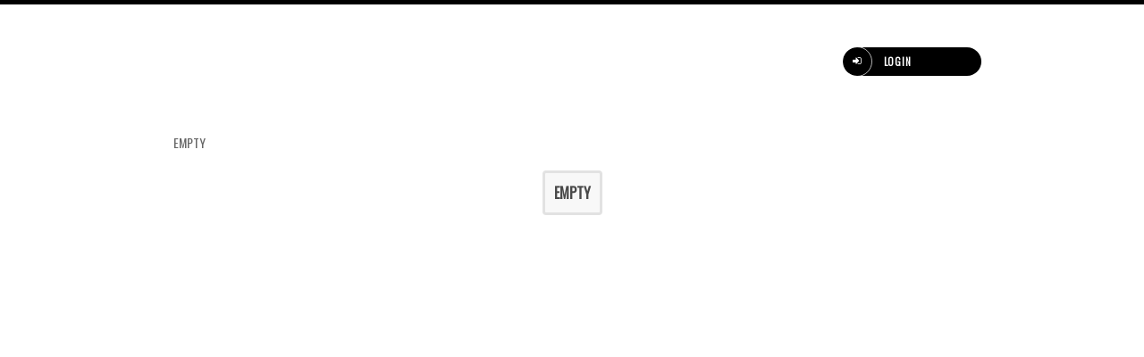

--- FILE ---
content_type: text/html; charset=utf-8
request_url: https://godberd.com/m/events/browse/tag/clementine
body_size: 10038
content:
<!DOCTYPE html>
<html dir="LTR">
<head>
<link type="text/css" rel="stylesheet" id="arrowchat_css" media="all" href="/chat/external.php?type=css" charset="utf-8" />

    <meta http-equiv="X-UA-Compatible" content="IE=Edge" />
    <meta http-equiv="Content-Type" content="text/html; charset=UTF-8" />
    <meta name="viewport" content="width=device-width, initial-scale=1.0, minimum-scale=1.0" />
	<title>Empty</title>
	<base href="https://godberd.com/" />	
    
	<meta http-equiv="Content-Style-Type" content="text/css" />

    
   

	<style>.sys_main_page_width {
	max-width: 935px;
}
</style>
	<link href="https://godberd.com/templates/tmpl_godbird-exclusive/css/default.css" rel="stylesheet" type="text/css" /><link href="https://godberd.com/templates/tmpl_godbird-exclusive/css/common.css" rel="stylesheet" type="text/css" /><link href="https://godberd.com/templates/base/css/common_phone.css" rel="stylesheet" type="text/css" /><link href="https://godberd.com/templates/base/css/common_tablet.css" rel="stylesheet" type="text/css" /><link href="https://godberd.com/templates/tmpl_godbird-exclusive/css/general.css" rel="stylesheet" type="text/css" /><link href="https://godberd.com/templates/tmpl_godbird-exclusive/css/general_phone.css" rel="stylesheet" type="text/css" /><link href="https://godberd.com/templates/tmpl_godbird-exclusive/css/anchor.css" rel="stylesheet" type="text/css" /><link href="https://godberd.com/templates/tmpl_godbird-exclusive/css/forms_adv.css" rel="stylesheet" type="text/css" /><link href="https://godberd.com/templates/tmpl_godbird-exclusive/css/join.css" rel="stylesheet" type="text/css" /><link href="https://godberd.com/templates/tmpl_godbird-exclusive/css/login_form.css" rel="stylesheet" type="text/css" /><link href="https://godberd.com/templates/tmpl_godbird-exclusive/css/top_menu.css" rel="stylesheet" type="text/css" /><link href="https://godberd.com/templates/base/css/icons.css" rel="stylesheet" type="text/css" /><link href="https://godberd.com/templates/base/css/loading.css" rel="stylesheet" type="text/css" /><link href="https://godberd.com/templates/tmpl_godbird-exclusive/css/general_tablet.css" rel="stylesheet" type="text/css" /><link href="https://godberd.com/templates/tmpl_godbird-exclusive/css/rrssb.css" rel="stylesheet" type="text/css" /><link href="https://godberd.com/templates/tmpl_godbird-exclusive/css/top_menu_phone.css" rel="stylesheet" type="text/css" /><link href="https://godberd.com/templates/tmpl_godbird-exclusive/css/top_menu_tablet.css" rel="stylesheet" type="text/css" /><link href="https://godberd.com/templates/tmpl_godbird-exclusive/css/forms_adv.css" rel="stylesheet" type="text/css" /><link href="https://godberd.com/plugins/jquery/themes/jquery-ui.css" rel="stylesheet" type="text/css" /><link href="https://godberd.com/plugins/jquery/themes/jquery-ui-timepicker-addon.css" rel="stylesheet" type="text/css" />

	<script language="javascript" type="text/javascript" src="https://godberd.com/plugins/jquery/jquery.js"></script><script language="javascript" type="text/javascript" src="https://godberd.com/plugins/jquery/jquery-migrate.min.js"></script><script language="javascript" type="text/javascript" src="https://godberd.com/plugins/jquery/jquery.jfeed.js"></script><script language="javascript" type="text/javascript" src="https://godberd.com/plugins/jquery.embedly.min.js"></script><script language="javascript" type="text/javascript" src="https://godberd.com/plugins/jquery/jquery.ui.core.min.js"></script><script language="javascript" type="text/javascript" src="https://godberd.com/plugins/jquery/jquery.ui.widget.min.js"></script><script language="javascript" type="text/javascript" src="https://godberd.com/plugins/jquery/jquery.ui.position.min.js"></script><script language="javascript" type="text/javascript" src="https://godberd.com/plugins/jquery/jquery.ui.tabs.min.js"></script><script language="javascript" type="text/javascript" src="https://godberd.com/inc/js/functions.js"></script><script language="javascript" type="text/javascript" src="https://godberd.com/inc/js/jquery.dolRSSFeed.js"></script><script language="javascript" type="text/javascript" src="https://godberd.com/inc/js/jquery.float_info.js"></script><script language="javascript" type="text/javascript" src="https://godberd.com/inc/js/jquery.webForms.js"></script><script language="javascript" type="text/javascript" src="https://godberd.com/plugins/jquery/jquery.form.min.js"></script><script language="javascript" type="text/javascript" src="https://godberd.com/inc/js/jquery.dolEmbedly.js"></script><script language="javascript" type="text/javascript" src="https://godberd.com/inc/js/jquery.dolPopup.js"></script><script language="javascript" type="text/javascript" src="https://godberd.com/inc/js/jquery.dolRetina.js"></script><script language="javascript" type="text/javascript" src="https://godberd.com/inc/js/common_anim.js"></script><script language="javascript" type="text/javascript" src="https://godberd.com/inc/js/join.js"></script><script language="javascript" type="text/javascript" src="https://godberd.com/inc/js/login.js"></script><script language="javascript" type="text/javascript" src="https://godberd.com/inc/js/classes/BxDolVoting.js"></script><script language="javascript" type="text/javascript" src="https://godberd.com/inc/js/user_status.js"></script><script language="javascript" type="text/javascript" src="https://godberd.com/plugins/jquery/jquery.cookie.min.js"></script><script language="javascript" type="text/javascript" src="https://godberd.com/plugins/skrollr.min.js"></script><script language="javascript" type="text/javascript" src="https://godberd.com/plugins/jquery/jquery.ui.core.min.js"></script><script language="javascript" type="text/javascript" src="https://godberd.com/plugins/jquery/jquery.ui.widget.min.js"></script><script language="javascript" type="text/javascript" src="https://godberd.com/plugins/jquery/jquery.ui.mouse.min.js"></script><script language="javascript" type="text/javascript" src="https://godberd.com/plugins/jquery/jquery.ui.slider.min.js"></script><script language="javascript" type="text/javascript" src="https://godberd.com/plugins/jquery/jquery.ui.datepicker.min.js"></script><script language="javascript" type="text/javascript" src="https://godberd.com/plugins/jquery/i18n/jquery.ui.datepicker-en-GB.js"></script><script language="javascript" type="text/javascript" src="https://godberd.com/plugins/jquery/jquery-ui-timepicker-addon.min.js"></script><script language="javascript" type="text/javascript" src="https://godberd.com/plugins/jquery/jquery-ui-sliderAccess.js"></script><script language="javascript" type="text/javascript" src="https://godberd.com/flash/modules/global/js/swfobject.js"></script>
    <script type="text/javascript" language="javascript">var aDolImages = {};</script>
    <script type="text/javascript" language="javascript">var aDolLang = {'_Counter': 'Counter','_PROFILE_ERR': 'Error!\nYour username or password was incorrect. Please try again.','_sys_txt_btn_loading': 'Loading...','_Errors in join form': 'Form contains errors, please review errors and try again.','_add': 'add','_add_other': 'add other','_Remove': 'Remove'};</script>
    <script type="text/javascript" language="javascript">var aDolOptions = {'sys_embedly_key': ''};</script>
    
    
    
    <script src="templates/tmpl_godbird-exclusive/js/jquery.sticky.js"></script>
	<script src="templates/tmpl_godbird-exclusive/js/multiselect.min.js"></script>
    <script src="templates/tmpl_godbird-exclusive/js/picedit.min.js"></script>
    <script src="templates/tmpl_godbird-exclusive/js/spectrum.js"></script>
  
    <script type="text/javascript" language="javascript">
		var site_url = 'https://godberd.com/';
        var aUserInfoTimers = new Array();

        // make logo text to not overflow
        var fResizeCallback = function () {
            var iSize = $('.sys_ml_wrapper').innerWidth() - $('.sys_search_wrapper').outerWidth() - $('.sys_menu_wrapper').outerWidth() - 20;
            $('.mainLogoText, .mainLogo').css('max-width', iSize + 'px');
        };
        $(window).resize(fResizeCallback);

        $(document).ready(function() {
		
			/*--- Init RSS Feed Support ---*/
			$('div.RSSAggrCont').dolRSSFeed();

			/*--- Init Retina Support ---*/
			$('img.bx-img-retina').dolRetina();

			/*--- Init Embedly Support ---*/
			$('a.bx-link').dolEmbedly();
			
			/*--- Make Sticky ---*/
			$('#page_block_14 div.disignBoxFirst.bx-def-margin-top.bx-def-border').sticky({topSpacing:0});

/*--- Make Sticky ---*/
$('div#page_block_416.page_block_container.bx-def-margin-sec-leftright').sticky({topSpacing:0});


			/*--- Init Scrollr ---*/
			var oSkrollr = skrollr.init({
				forceHeight: false
			});
			if(oSkrollr.isMobile())
				oSkrollr.destroy();

            fResizeCallback();
			
			
		//check URI for event view
		var eUri = window.location.href;
		var ePosition = eUri.indexOf("?eid=");
		if(ePosition!=-1){
		
		var oPopupOptions = {

		closeOnOuterClick: false

	   };
		var hostname = window.location.hostname;
		var pathname = window.location.pathname;
		var redirectUrl = hostname+pathname;
		//var params = new URLSearchParams(document.location.search.substring(1));
		//var eventid = params.get("eid"); // is the event id
		//var inviterid = params.get("pid"); // is the inviter id
		
		var eventid ; // is the event id
		var inviterid; // is the inviter id
		
		var queryParamsLocation = window.location.search.substr(1).split('&').reduce(function (q, query) {
		var chunks = query.split('=');
		var key = chunks[0];
		var value = chunks[1];
		return (q[key] = value, q);
		},{});
		
		for(x in queryParamsLocation){
		eventid = queryParamsLocation['eid'];
		inviterid = queryParamsLocation['pid'];
		}
		
		
		
		//alert('WELCOME');
		//alert(eventid);
		//alert(inviterid);
		$('#event_singUp_form').attr('action', 'https://'+redirectUrl);
		$('#event_singUp_form_hidden_eventId').attr('value', eventid);
		$('#event_singUp_form_hidden_inviter').attr('value', inviterid);
		
		$('#event_singUp_form').dolPopup(oPopupOptions);
		$('#event_singUp_form').show();
		}
		
		var efPosition = eUri.indexOf("?efid=");
		if(efPosition!=-1){
		
		var oPopupOptions = {

		closeOnOuterClick: false

	   };
		var hostname = window.location.hostname;
		var pathname = window.location.pathname;
		var redirectUrl = hostname+pathname;
		
		var eventid ; // is the event id
		
		var queryParamsLocation = window.location.search.substr(1).split('&').reduce(function (q, query) {
		var chunks = query.split('=');
		var key = chunks[0];
		var value = chunks[1];
		return (q[key] = value, q);
		},{});
		
		for(x in queryParamsLocation){
		eventid = queryParamsLocation['efid'];
		}
		$('#event_singUp_form_follow').attr('action', 'https://'+redirectUrl);
		$('#event_singUp_form_follow_hidden_eventId').attr('value', eventid);
		$('#event_singUp_form_follow').dolPopup(oPopupOptions);
		$('#event_singUp_form_follow').show();
		
		}	
		
		});

        /*--- Init User Status ---*/
        var oBxUserStatus = new BxUserStatus();
        oBxUserStatus.userStatusInit('https://godberd.com/', false);            
</script>

    
	
	
	<!--- Hello Everyone --->
	<link href="https://fonts.googleapis.com/css?family=Oswald" rel="stylesheet">
	<link href="templates/tmpl_godbird-exclusive/css/multiselect.css" rel="stylesheet">
    <link href="templates/tmpl_godbird-exclusive/css/picedit.min.css" rel="stylesheet">
    <link href="templates/tmpl_godbird-exclusive/css/spectrum.css" rel="stylesheet">
    <!--style>
    #image_crop
    {
      background: transparent;
      position: relative;
      padding: 0;
      float: none;
      height: auto;
      border: 0;
      box-shadow: none;
      line-height: normal;
    }
    
     #image_crop:hover
    {
    	background: transparent;
    }
    
     #image_crop .ico-picedit-camera
    {
    	display: none;
    }
    
     #image_crop .picedit_gray_gradient
    {
    	background: #000 !important;
    }


    
   </style-->  

<style>
.addmorecustom{
   display: flex;
   width: 98%;
   height: 75px;
   align-content: center;
}

.custom-add-feild{
   margin-right: 16px;
   width: 43%;
}

.addmorecustom .sys-icon{
   font-size: 22px;
   position: relative;
   top: 36px;
}

#table_color select option {
  color: #fff;
}

#table_color option[value="#167288"] {
  background: #167288;
}
#table_color option[value="#167288"]:hover {
  background: #167288;
}

#table_color option[value="#8cdaec"] {
  background: #8cdaec;
}

#table_color option[value="#b45248"] {
  background: #b45248;
}

#table_color option[value="#d48c84"] {
  background: #d48c84;
}

#table_color option[value="#a89a49"] {
  background: #a89a49;
}

#table_color option[value="#d6cfa2"] {
  background: #d6cfa2;
}

#table_color option[value="#3cb464"] {
  background: #3cb464;
}

#table_color option[value="#9bddb1"] {
  background: #9bddb1;
}
#table_color option[value="#643c6a"] {
  background: #643c6a;
}

#table_color option[value="#836394"] {
  background: #836394;
}
</style>
	
	<!--- /Hello Everyone --->   
<script>
$(document).ready(function(){

  $("#body_background_color").spectrum({
     preferredFormat: "hex",
     showInput: true,
     color: $("#body_background_color").val() ? $("#body_background_color").val() : "#000"
  });
  $("#featured_section_title_color").spectrum({
     preferredFormat: "hex",
     showInput: true,
     color: $("#featured_section_title_color").val() ? $("#featured_section_title_color").val() : "#000"
  });
 $("#content_title_color").spectrum({
     preferredFormat: "hex",
     showInput: true,
     color: $("#content_title_color").val() ? $("#content_title_color").val() : "#000"
  });
 $("#content_short_description_color").spectrum({
     preferredFormat: "hex",
     showInput: true,
     color: $("#content_short_description_color").val() ? $("#content_short_description_color").val() : "#000"
  });
  $("#footer_background_color").spectrum({
     preferredFormat: "hex",
     showInput: true,
     color: $("#footer_background_color").val() ? $("#footer_background_color").val() : "#000"
  });
 $("#footer_menu_color").spectrum({
     preferredFormat: "hex",
     showInput: true,
     color: $("#footer_menu_color").val() ? $("#footer_menu_color").val() : "#000"
  });
  $("#sticky_header_color").spectrum({
     preferredFormat: "hex",
     showInput: true,
     color: $("#sticky_header_color").val() ? $("#sticky_header_color").val() : "#000"
  });
  $("#sticky_header_icon_color").spectrum({
     preferredFormat: "hex",
     showInput: true,
     color: $("#sticky_header_icon_color").val() ? $("#sticky_header_icon_color").val() : "#000"
  });
  $("#side_bar_color").spectrum({
     preferredFormat: "hex",
     showInput: true,
     color: $("#side_bar_color").val() ? $("#side_bar_color").val() : "#000"
  });
  $("#side_bar_menu_color").spectrum({
     preferredFormat: "hex",
     showInput: true,
     color: $("#side_bar_menu_color").val() ? $("#side_bar_menu_color").val() : "#000"
  });
  $("#side_bar_menu_hover_color").spectrum({
     preferredFormat: "hex",
     showInput: true,
     color: $("#side_bar_menu_hover_color").val() ? $("#side_bar_menu_hover_color").val() : "#000"
  });
  $("#slider_text_color").spectrum({
     preferredFormat: "hex",
     showInput: true,
     color: $("#slider_text_color").val() ? $("#slider_text_color").val() : "#000"
  });
  $("#mobile_content_button_color").spectrum({
     preferredFormat: "hex",
     showInput: true,
     color: $("#mobile_content_button_color").val() ? $("#mobile_content_button_color").val() : "#000"
  });
  $("#mobile_content_icon_color").spectrum({
     preferredFormat: "hex",
     showInput: true,
     color: $("#mobile_content_icon_color").val() ? $("#mobile_content_icon_color").val() : "#000"
  });
  $("#mobile_content_popup_text_color").spectrum({
     preferredFormat: "hex",
     showInput: true,
     color: $("#mobile_content_popup_text_color").val() ? $("#mobile_content_popup_text_color").val() : "#000"
  });
  $("#comment_section_background_color").spectrum({
     preferredFormat: "hex",
     showInput: true,
     color: $("#comment_section_background_color").val() ? $("#comment_section_background_color").val() : "#000"
  });

});	
</script>
<script>
$(document).ready(function(){
    $('#multigroup').multiselect();
	$('#multicrowd').multiselect();
    $('#order_type').multiselect();
});	
</script>

<script type="text/javascript">
	$(function() {
		//$('#group_logo').picEdit();
        //$('#group_background_image').picEdit();
	});
</script>

</head>

<body  class="bx-def-font">
    <script type="text/javascript" language="javascript">var sRayUrl = "https://godberd.com/flash/";var aRayApps = new Array();//global begin
aRayApps["global"] = new Array();
aRayApps["global"]["admin"] = {"params": new Array('nick', 'password'), "top": 0, "left": 0, "width": 800, "height": 600, "resizable": 0};
//global end
//im begin
aRayApps["im"] = new Array();
aRayApps["im"]["user"] = {"params": new Array('sender', 'password', 'recipient'), "top": 0, "left": 0, "width": 550, "height": 500, "resizable": 1};
//im end
//mp3 begin
aRayApps["mp3"] = new Array();
aRayApps["mp3"]["player"] = {"params": new Array('id', 'user', 'password'), "top": 0, "left": 0, "width": 340, "height": 350, "resizable": 0};
aRayApps["mp3"]["recorder"] = {"params": new Array('user', 'password', 'extra'), "top": 0, "left": 0, "width": 340, "height": 300, "resizable": 0};
//mp3 end
//photo begin
aRayApps["photo"] = new Array();
aRayApps["photo"]["shooter"] = {"params": new Array('id', 'extra'), "top": 0, "left": 0, "width": 400, "height": 300, "resizable": 0};
//photo end
//presence begin
aRayApps["presence"] = new Array();
aRayApps["presence"]["user"] = {"params": new Array('id', 'password'), "top": 0, "left": 0, "width": 250, "height": 605, "resizable": 1};
//presence end
//video begin
aRayApps["video"] = new Array();
aRayApps["video"]["player"] = {"params": new Array('id', 'user', 'password'), "top": 0, "left": 0, "width": 350, "height": 400, "resizable": 0};
aRayApps["video"]["recorder"] = {"params": new Array('user', 'password', 'extra'), "top": 0, "left": 0, "width": 350, "height": 400, "resizable": 0};
//video end
//video_comments begin
aRayApps["video_comments"] = new Array();
aRayApps["video_comments"]["player"] = {"params": new Array('id', 'user', 'password'), "top": 0, "left": 0, "width": 350, "height": 400, "resizable": 0};
aRayApps["video_comments"]["recorder"] = {"params": new Array('user', 'password', 'extra'), "top": 0, "left": 0, "width": 350, "height": 400, "resizable": 0};
//video_comments end</script><script src="https://godberd.com/flash/modules/global/js/integration.js" type="text/javascript" language="javascript"></script>
    <div id="notification_window" class="notifi_window"></div>
	<div id="FloatDesc" style="position:absolute;display:none;z-index:100;"></div>
<div class="sys_root_bg"></div>
<div class="sys_root">
    
    
    
	
	<div class="godberd-menu-wrapper">	
	
	 <div class="sys_main_logo">
		<div class="sys_ml sys_main_page_width">
            <div class="sys_ml_wrapper bx-def-margin-sec-leftright bx-def-padding-sec-topbottom">
                
                <table id="godberd-menu-table" class="" cellpadding="0" cellspacing="0">
                	<tr>
                	<td class="sys_logo_wrapper">
                			<div class="sys_logo_wrapper_cnt bx-def-padding-sec-leftright">	<div id="mobile-logo"><a href="https://godberd.com/"><img src="https://godberd.com/media/images/logo.png"></a></div>


<div class="sys_main_menu">

    <div class="sys_mm sys_main_page_width">
        <div class="sys_mm_cnt bx-def-margin-sec-leftright clearfix">
        	
        	
        
        	
            <table class="topMenu" cellpadding="0" cellspacing="0">
			
			<div class="hamburger-button-wrapper"><div class="hamburger-button toggle-bars">
							<span class="first-bar"></span>
							<span class="second-bar"></span>
							<span class="extra-bar"></span>
							
			</div>
			
<script>
$(document).ready(function(){


	$("#godberd-menu.mobile-menu").hide();
	
	if ($('.sys-service-menu').find('.sys-smi-profile').length  > 0){
		$(".color-action").addClass("logged-in-background");
	} 
	
	if ($('.sys-service-menu').find('.sys-smi-join').length  > 0) {
		$(".color-action").hide();
	}
				  
	
	
	
	
	$(".hamburger-button").click(function(){	
		if ($(this).hasClass("toggle-bars")) {
			$(this).addClass("toggle-close");
			$(this).removeClass("toggle-bars");
		}else{
			$(this).addClass("toggle-bars");
			$(this).removeClass("toggle-close");
		}
		
		if($('#godberd-menu.mobile-menu').is(":visible")){
			$("#godberd-menu.mobile-menu").slideUp();
		}
		
		if($('#godberd-menu.mobile-menu').is(":hidden")){
			$("#godberd-menu.mobile-menu").slideDown();
		}
	});
	
	var middle = Math.ceil($("#godberd-menu.desktop-menu li.top").length / 2);
    $("#godberd-menu.desktop-menu li.top:nth-child(" + middle + ")").after('<li class="logo"><a href="https://godberd.com/"><img src="https://godberd.com/media/images/logo.png"></a></li>');
});
</script>


			
			</div>
                <ul id="godberd-menu" class="desktop-menu"> <li>
             
               				
             <style>
             .socialMedia{
             display: none;
             position: absolute;
             }

             .socialMedia ul li {
             color:#ffffff;
             width: 100%;

             }
             </style>
             
             <!--button class="getSocial"><i class="sys-icon share-alt"></i></button-->
             <div class="socialMedia">
             
             
             <!-- Buttons start here. Copy this ul to your document. -->
             <ul class="rrssb-buttons">
               <li class="rrssb-email">
                 <!-- Replace subject with your message using URL Endocding: http://meyerweb.com/eric/tools/dencoder/ -->
                 <a href="mailto:?subject=" class="sys-share-popup-link sys-spl-mail sys-spl-need-url">
                   <span class="rrssb-icon">
                     <svg xmlns="http://www.w3.org/2000/svg" width="28" height="28" viewBox="0 0 28 28">
                       <path d="M20.11 26.147c-2.335 1.05-4.36 1.4-7.124 1.4C6.524 27.548.84 22.916.84 15.284.84 7.343 6.602.45 15.4.45c6.854 0 11.8 4.7 11.8 11.252 0 5.684-3.193 9.265-7.398 9.3-1.83 0-3.153-.934-3.347-2.997h-.077c-1.208 1.986-2.96 2.997-5.023 2.997-2.532 0-4.36-1.868-4.36-5.062 0-4.75 3.503-9.07 9.11-9.07 1.713 0 3.7.4 4.6.972l-1.17 7.203c-.387 2.298-.115 3.3 1 3.4 1.674 0 3.774-2.102 3.774-6.58 0-5.06-3.27-8.994-9.304-8.994C9.05 2.87 3.83 7.545 3.83 14.97c0 6.5 4.2 10.2 10 10.202 1.987 0 4.09-.43 5.647-1.245l.634 2.22zM16.647 10.1c-.31-.078-.7-.155-1.207-.155-2.572 0-4.596 2.53-4.596 5.53 0 1.5.7 2.4 1.9 2.4 1.44 0 2.96-1.83 3.31-4.088l.592-3.72z"
                       />
                     </svg>
                   </span>
                   <span class="rrssb-text">email</span>
                 </a>
               </li>
               <li class="rrssb-facebook">
                 <!--  Replace with your URL. For best results, make sure you page has the proper FB Open Graph tags in header:
                       https://developers.facebook.com/docs/opengraph/howtos/maximizing-distribution-media-content/ -->
                 <a href="https://www.facebook.com/sharer/sharer.php?u=" class="sys-share-popup-link sys-spl-facebook sys-spl-need-url popup">
                   <span class="rrssb-icon">
                     <svg xmlns="http://www.w3.org/2000/svg" preserveAspectRatio="xMidYMid" width="29" height="29" viewBox="0 0 29 29">
                       <path d="M26.4 0H2.6C1.714 0 0 1.715 0 2.6v23.8c0 .884 1.715 2.6 2.6 2.6h12.393V17.988h-3.996v-3.98h3.997v-3.062c0-3.746 2.835-5.97 6.177-5.97 1.6 0 2.444.173 2.845.226v3.792H21.18c-1.817 0-2.156.9-2.156 2.168v2.847h5.045l-.66 3.978h-4.386V29H26.4c.884 0 2.6-1.716 2.6-2.6V2.6c0-.885-1.716-2.6-2.6-2.6z"
                       class="cls-2" fill-rule="evenodd" />
                     </svg>
                   </span>
                   <span class="rrssb-text">facebook</span>
                 </a>
               </li>
               <li class="rrssb-linkedin">
                 <!-- Replace href with your meta and URL information -->
                 <a href="http://www.linkedin.com/shareArticle?mini=true&amp;url=" class="sys-share-popup-link sys-spl-linkedin sys-spl-need-url popup">
                   <span class="rrssb-icon">
                     <svg xmlns="http://www.w3.org/2000/svg" width="28" height="28" viewBox="0 0 28 28">
                       <path d="M25.424 15.887v8.447h-4.896v-7.882c0-1.98-.71-3.33-2.48-3.33-1.354 0-2.158.91-2.514 1.802-.13.315-.162.753-.162 1.194v8.216h-4.9s.067-13.35 0-14.73h4.9v2.087c-.01.017-.023.033-.033.05h.032v-.05c.65-1.002 1.812-2.435 4.414-2.435 3.222 0 5.638 2.106 5.638 6.632zM5.348 2.5c-1.676 0-2.772 1.093-2.772 2.54 0 1.42 1.066 2.538 2.717 2.546h.032c1.71 0 2.77-1.132 2.77-2.546C8.056 3.593 7.02 2.5 5.344 2.5h.005zm-2.48 21.834h4.896V9.604H2.867v14.73z"
                       />
                     </svg>
                   </span>
                   <span class="rrssb-text">linkedin</span>
                 </a>
               </li>
               <li class="rrssb-twitter">
                 <!-- Replace href with your Meta and URL information  -->
                 <a href="http://twitter.com/home?status=" class="sys-share-popup-link sys-spl-twitter sys-spl-need-url popup">
                   <span class="rrssb-icon">
                     <svg xmlns="http://www.w3.org/2000/svg" width="28" height="28" viewBox="0 0 28 28">
                       <path d="M24.253 8.756C24.69 17.08 18.297 24.182 9.97 24.62c-3.122.162-6.22-.646-8.86-2.32 2.702.18 5.375-.648 7.507-2.32-2.072-.248-3.818-1.662-4.49-3.64.802.13 1.62.077 2.4-.154-2.482-.466-4.312-2.586-4.412-5.11.688.276 1.426.408 2.168.387-2.135-1.65-2.73-4.62-1.394-6.965C5.574 7.816 9.54 9.84 13.802 10.07c-.842-2.738.694-5.64 3.434-6.48 2.018-.624 4.212.043 5.546 1.682 1.186-.213 2.318-.662 3.33-1.317-.386 1.256-1.248 2.312-2.4 2.942 1.048-.106 2.07-.394 3.02-.85-.458 1.182-1.343 2.15-2.48 2.71z"
                       />
                     </svg>
                   </span>
                   <span class="rrssb-text">twitter</span>
                 </a>
               </li>
               <li class="rrssb-googleplus">
                 <!-- Replace href with your meta and URL information.  -->
                 <a href="https://plus.google.com/share?url=" class="sys-share-popup-link sys-spl-googleplus sys-spl-need-url popup">
                   <span class="rrssb-icon">
                     <svg xmlns="http://www.w3.org/2000/svg" width="28" height="28" viewBox="0 0 28 28">
                       <path d="M14.703 15.854l-1.22-.948c-.37-.308-.88-.715-.88-1.46 0-.747.51-1.222.95-1.662 1.42-1.12 2.84-2.31 2.84-4.817 0-2.58-1.62-3.937-2.4-4.58h2.098l2.203-1.384h-6.67c-1.83 0-4.467.433-6.398 2.027C3.768 4.287 3.06 6.018 3.06 7.576c0 2.634 2.02 5.328 5.603 5.328.34 0 .71-.033 1.083-.068-.167.408-.336.748-.336 1.324 0 1.04.55 1.685 1.01 2.297-1.523.104-4.37.273-6.466 1.562-1.998 1.187-2.605 2.915-2.605 4.136 0 2.512 2.357 4.84 7.288 4.84 5.822 0 8.904-3.223 8.904-6.41.008-2.327-1.36-3.49-2.83-4.73h-.01zM10.27 11.95c-2.913 0-4.232-3.764-4.232-6.036 0-.884.168-1.797.744-2.51.543-.68 1.49-1.12 2.372-1.12 2.807 0 4.256 3.797 4.256 6.24 0 .613-.067 1.695-.845 2.48-.537.55-1.438.947-2.295.95v-.003zm.032 13.66c-3.62 0-5.957-1.733-5.957-4.143 0-2.408 2.165-3.223 2.91-3.492 1.422-.48 3.25-.545 3.556-.545.34 0 .52 0 .767.034 2.574 1.838 3.706 2.757 3.706 4.48-.002 2.072-1.736 3.664-4.982 3.648l.002.017zM23.254 11.89V8.52H21.57v3.37H18.2v1.714h3.367v3.4h1.684v-3.4h3.4V11.89"
                       />
                     </svg>
                   </span>
                   <span class="rrssb-text">google+</span>
                 </a>
               </li>
             </ul>
             <!-- Buttons end here -->	
             </div>
             
             <script>
             $('.getSocial').click(function(){
             $( ".socialMedia" ).slideToggle(500);
             })
             </script>   
                
                
                </li></ul>
				<ul id="godberd-menu" class="mobile-menu"> <li>	
				<style>
				.socialMedia-mobile{
				display: none;
				}
				
				.socialMedia-mobile ul li {
				background: #333;
				color:#ffffff;
				display: block;

				}
				
				</style>
				
				<button class="getSocial-mobile"><i class="sys-icon share-alt"></i></button>
				<div class="socialMedia-mobile">
			
				<!-- Buttons start here. Copy this ul to your document. -->
				<ul class="rrssb-buttons">
				  <li class="rrssb-email">
				    <!-- Replace subject with your message using URL Endocding: http://meyerweb.com/eric/tools/dencoder/ -->
				    <a href="mailto:?subject=" class="sys-share-popup-link sys-spl-mail sys-spl-need-url">
				      <span class="rrssb-icon">
				        <svg xmlns="http://www.w3.org/2000/svg" width="28" height="28" viewBox="0 0 28 28">
				          <path d="M20.11 26.147c-2.335 1.05-4.36 1.4-7.124 1.4C6.524 27.548.84 22.916.84 15.284.84 7.343 6.602.45 15.4.45c6.854 0 11.8 4.7 11.8 11.252 0 5.684-3.193 9.265-7.398 9.3-1.83 0-3.153-.934-3.347-2.997h-.077c-1.208 1.986-2.96 2.997-5.023 2.997-2.532 0-4.36-1.868-4.36-5.062 0-4.75 3.503-9.07 9.11-9.07 1.713 0 3.7.4 4.6.972l-1.17 7.203c-.387 2.298-.115 3.3 1 3.4 1.674 0 3.774-2.102 3.774-6.58 0-5.06-3.27-8.994-9.304-8.994C9.05 2.87 3.83 7.545 3.83 14.97c0 6.5 4.2 10.2 10 10.202 1.987 0 4.09-.43 5.647-1.245l.634 2.22zM16.647 10.1c-.31-.078-.7-.155-1.207-.155-2.572 0-4.596 2.53-4.596 5.53 0 1.5.7 2.4 1.9 2.4 1.44 0 2.96-1.83 3.31-4.088l.592-3.72z"
				          />
				        </svg>
				      </span>
				      <span class="rrssb-text">email</span>
				    </a>
				  </li>
				  <li class="rrssb-facebook">
				    <!--  Replace with your URL. For best results, make sure you page has the proper FB Open Graph tags in header:
				          https://developers.facebook.com/docs/opengraph/howtos/maximizing-distribution-media-content/ -->
				    <a href="https://www.facebook.com/sharer/sharer.php?u=" class="sys-share-popup-link sys-spl-facebook sys-spl-need-url popup">
				      <span class="rrssb-icon">
				        <svg xmlns="http://www.w3.org/2000/svg" preserveAspectRatio="xMidYMid" width="29" height="29" viewBox="0 0 29 29">
				          <path d="M26.4 0H2.6C1.714 0 0 1.715 0 2.6v23.8c0 .884 1.715 2.6 2.6 2.6h12.393V17.988h-3.996v-3.98h3.997v-3.062c0-3.746 2.835-5.97 6.177-5.97 1.6 0 2.444.173 2.845.226v3.792H21.18c-1.817 0-2.156.9-2.156 2.168v2.847h5.045l-.66 3.978h-4.386V29H26.4c.884 0 2.6-1.716 2.6-2.6V2.6c0-.885-1.716-2.6-2.6-2.6z"
				          class="cls-2" fill-rule="evenodd" />
				        </svg>
				      </span>
				      <span class="rrssb-text">facebook</span>
				    </a>
				  </li>
				  <li class="rrssb-linkedin">
				    <!-- Replace href with your meta and URL information -->
				    <a href="http://www.linkedin.com/shareArticle?mini=true&amp;url=" class="sys-share-popup-link sys-spl-linkedin sys-spl-need-url popup">
				      <span class="rrssb-icon">
				        <svg xmlns="http://www.w3.org/2000/svg" width="28" height="28" viewBox="0 0 28 28">
				          <path d="M25.424 15.887v8.447h-4.896v-7.882c0-1.98-.71-3.33-2.48-3.33-1.354 0-2.158.91-2.514 1.802-.13.315-.162.753-.162 1.194v8.216h-4.9s.067-13.35 0-14.73h4.9v2.087c-.01.017-.023.033-.033.05h.032v-.05c.65-1.002 1.812-2.435 4.414-2.435 3.222 0 5.638 2.106 5.638 6.632zM5.348 2.5c-1.676 0-2.772 1.093-2.772 2.54 0 1.42 1.066 2.538 2.717 2.546h.032c1.71 0 2.77-1.132 2.77-2.546C8.056 3.593 7.02 2.5 5.344 2.5h.005zm-2.48 21.834h4.896V9.604H2.867v14.73z"
				          />
				        </svg>
				      </span>
				      <span class="rrssb-text">linkedin</span>
				    </a>
				  </li>
				  <li class="rrssb-twitter">
				    <!-- Replace href with your Meta and URL information  -->
				    <a href="http://twitter.com/home?status=" class="sys-share-popup-link sys-spl-twitter sys-spl-need-url popup">
				      <span class="rrssb-icon">
				        <svg xmlns="http://www.w3.org/2000/svg" width="28" height="28" viewBox="0 0 28 28">
				          <path d="M24.253 8.756C24.69 17.08 18.297 24.182 9.97 24.62c-3.122.162-6.22-.646-8.86-2.32 2.702.18 5.375-.648 7.507-2.32-2.072-.248-3.818-1.662-4.49-3.64.802.13 1.62.077 2.4-.154-2.482-.466-4.312-2.586-4.412-5.11.688.276 1.426.408 2.168.387-2.135-1.65-2.73-4.62-1.394-6.965C5.574 7.816 9.54 9.84 13.802 10.07c-.842-2.738.694-5.64 3.434-6.48 2.018-.624 4.212.043 5.546 1.682 1.186-.213 2.318-.662 3.33-1.317-.386 1.256-1.248 2.312-2.4 2.942 1.048-.106 2.07-.394 3.02-.85-.458 1.182-1.343 2.15-2.48 2.71z"
				          />
				        </svg>
				      </span>
				      <span class="rrssb-text">twitter</span>
				    </a>
				  </li>
				  <li class="rrssb-googleplus">
				    <!-- Replace href with your meta and URL information.  -->
				    <a href="https://plus.google.com/share?url=" class="sys-share-popup-link sys-spl-googleplus sys-spl-need-url popup">
				      <span class="rrssb-icon">
				        <svg xmlns="http://www.w3.org/2000/svg" width="28" height="28" viewBox="0 0 28 28">
				          <path d="M14.703 15.854l-1.22-.948c-.37-.308-.88-.715-.88-1.46 0-.747.51-1.222.95-1.662 1.42-1.12 2.84-2.31 2.84-4.817 0-2.58-1.62-3.937-2.4-4.58h2.098l2.203-1.384h-6.67c-1.83 0-4.467.433-6.398 2.027C3.768 4.287 3.06 6.018 3.06 7.576c0 2.634 2.02 5.328 5.603 5.328.34 0 .71-.033 1.083-.068-.167.408-.336.748-.336 1.324 0 1.04.55 1.685 1.01 2.297-1.523.104-4.37.273-6.466 1.562-1.998 1.187-2.605 2.915-2.605 4.136 0 2.512 2.357 4.84 7.288 4.84 5.822 0 8.904-3.223 8.904-6.41.008-2.327-1.36-3.49-2.83-4.73h-.01zM10.27 11.95c-2.913 0-4.232-3.764-4.232-6.036 0-.884.168-1.797.744-2.51.543-.68 1.49-1.12 2.372-1.12 2.807 0 4.256 3.797 4.256 6.24 0 .613-.067 1.695-.845 2.48-.537.55-1.438.947-2.295.95v-.003zm.032 13.66c-3.62 0-5.957-1.733-5.957-4.143 0-2.408 2.165-3.223 2.91-3.492 1.422-.48 3.25-.545 3.556-.545.34 0 .52 0 .767.034 2.574 1.838 3.706 2.757 3.706 4.48-.002 2.072-1.736 3.664-4.982 3.648l.002.017zM23.254 11.89V8.52H21.57v3.37H18.2v1.714h3.367v3.4h1.684v-3.4h3.4V11.89"
				          />
				        </svg>
				      </span>
				      <span class="rrssb-text">google+</span>
				    </a>
				  </li>
				</ul>
				<!-- Buttons end here -->	
				</div>
				
				<script>
				$('.getSocial-mobile').click(function(){
				$( ".socialMedia-mobile" ).toggle(500);
				})
				</script>
				</li></ul>
	      </table>
            
        </div>
    </div>
</div>
</div>
                		</td>
                		</tr>
                		
                		 </table>	
                		 
                		 
                <table id="new-account">	
                	<tr>	
                		<td class="power_account"><div class="sys-service-menu-wrp">
	<div class="sys-service-menu">
		
			<div class="sys-sm-item sys-smi-join bx-def-margin-sec-left-auto" onclick="showPopupLoginOnlyForm(); return false;"">
				<div class="sys-sm-profile">
					<span class="sys-smp-thumbnail">
						<i class="sys-icon sign-in"></i>
					</span>
					<span class="sys-smp-title bx-def-margin-sec-left bx-def-margin-right">
						Login
					</span>
				</div>
	        </div>
		
		
	</div>
	<script type="text/javascript">
		function BxEvoServiceMenu(oOptions) {
			this._sMenuPopupId = oOptions.sMenuPopup == undefined ? 'sys-service-menu' : oOptions.sMenuPopup;
	    }

		BxEvoServiceMenu.prototype.showSearch = function() {
			if($('#sys_search input[name="keyword"]').val().length > 2)
				$('#sys_search form')[0].submit();
		};

		BxEvoServiceMenu.prototype.showMenu = function(oLink) {
			$(oLink).find('.sys-sm-item > .sys-icon').toggleClass('chevron-down').toggleClass('chevron-up');

			$('#' + this._sMenuPopupId).dolPopup({
	    		pointer:{
	    			el:$(oLink)
	    		},
	        }); 	
	    };

	    var oBxEvoServiceMenu = new BxEvoServiceMenu({
	    	sMenuPopup: ''
	    });
	</script>
</div> </td>
                		<td class="power_search"></td>
    				      
    				      </tr>
    				          				      
    				    
    			      </table>	
    			
    
		
	</div>

<div class="sys_sub_menu_holder" data-anchor-target=".sys_sub_menu" data-start="@class:sys_sub_menu_holder sys_smh_hidden" data-top-top="@class:sys_sub_menu_holder sys_smh_visible"></div>
<div class="sys_sub_menu" data-start="@class:sys_sub_menu sys_sm_relative" data-top-top="@class:sys_sub_menu sys_sm_fixed godberd-stickylinks">
	<div class="sys_sm sys_main_page_width">
	    <div class="sys_sm_cnt bx-def-margin-sec-leftright clearfix">
	        
	            
	         
			
			<!-- Custom Quicklinks-->
			<div id="my-actions-toppy" class="color-action">
			 
			  <div class="quickLinksBlock bx-def-bc-margin-thd">
			      <div class="actionsBlock">
			        <div class="desktop-member-quicklink-toppy"> </div>
			  	  <div class="mobile-member-togglearea-toppy"> 
			  					<div class="hamburger-button-wrapper-toppy">
			  					<div class="hamburger-button-quicklinks-toppy toggle-bars">
			  							<span class="first-bar"></span>
			  							<span class="second-bar"></span>
			  							<span class="extra-bar"></span>
			  												
			  					</div>
			  				
			  								
			  					<script>
			  					$(document).ready(function(){
			  						$(".hamburger-button-quicklinks-toppy").click(function(){	
			  							if ($(this).hasClass("toggle-bars")) {
			  								$(this).addClass("toggle-close");
			  								$(this).removeClass("toggle-bars");
			  							}else{
			  								$(this).addClass("toggle-bars");
			  								$(this).removeClass("toggle-close");
			  					}
			  							
			  							if($('.mobile-member-quicklink-toppy').is(":visible")){
			  								$(".mobile-member-quicklink-toppy").slideUp();
			  							}
			  							
			  							if($('.mobile-member-quicklink-toppy').is(":hidden")){
			  								$(".mobile-member-quicklink-toppy").slideDown();
			  							}
			  						});
			  					});
			  					</script>
			  </div>			  	  
			  	  </div>
			  	  <div class="mobile-member-quicklink-toppy">    <div id="top-my-actions">	  
              					     <!--   <div class="dbTitle">My Work</div>-->
              					        <div class="clear_both"></div>
                    					<div class="desktop-member-quicklink-top"> 
              				
              					<button class="bx-btn bx-btn-img bx-btn-small bx-btn-ifont"  onclick="window.open ('/m/photos/albums/my/manage/','_self');" >
              						        My Gallery
              						    </button>
              						    
              			   <button class="bx-btn bx-btn-img bx-btn-small bx-btn-ifont"  onclick="window.open ('/m/store/browse/my','_self');" >
              						    	        My Products
              						    	    </button>
              						 
              				<button class="bx-btn bx-btn-img bx-btn-small bx-btn-ifont"  onclick="window.open ('/m/photos/albums/my/main/','_self');" >
              					        My Photos
              					    </button>		
              					   
              					  <button class="bx-btn bx-btn-img bx-btn-small bx-btn-ifont"  onclick="window.open ('/m/videos/albums/my/main/','_self');" >
              					        My Videos
              					    </button> 
              					    
              					    <button class="bx-btn bx-btn-img bx-btn-small bx-btn-ifont"  onclick="window.open ('/m/aqb_music_portal/my','_self');" >
              					    	        My Sounds
              					    	    </button>
              					 
              					 <button class="bx-btn bx-btn-img bx-btn-small bx-btn-ifont"  onclick="window.open ('/blogs/my_page/','_self');" >
              					        My Words
              					    </button> 
              					    
              					
              					<button class="bx-btn bx-btn-img bx-btn-small bx-btn-ifont"  onclick="window.open ('/m/events/browse/my','_self');" >
              					        My Events
              					    </button>
              					
              					<button class="bx-btn bx-btn-img bx-btn-small bx-btn-ifont"  onclick="window.open ('/m/groups/browse/my','_self');" >
              					        My Groups
              					    </button>
    
                    		</div>
                			</div>
              				 <div class="clear_both"></div> 		
 
		
 </div>	  		
			          <div class="clear_both"></div>
			      </div>
			  </div>
		</div>
			<!-- End Quicklinks-->
	    </div>
	</div>
</div>


<script type="text/javascript">
	function BxEvoTopMenu(oOptions){}

	BxEvoTopMenu.prototype.showCaptionSubmenu = function(oLink) {
		return this.showSubmenu(oLink, 'sys_ph_caption_submenu');
    };

    BxEvoTopMenu.prototype.showSubmenuSubmenu = function(oLink) {
    	return this.showSubmenu(oLink, 'sys_ph_submenu_submenu');
    };

    BxEvoTopMenu.prototype.showSubmenu = function(oLink, sPopupId) {
    	$('#' + sPopupId).dolPopup({
    		pointer:{
    			el:$(oLink)
    		},
            onBeforeShow: function() {
            	$(oLink).find('.sys-icon').removeClass('chevron-down').addClass('chevron-up');
            },
            onHide: function() {
            	$(oLink).find('.sys-icon').addClass('chevron-down').removeClass('chevron-up');
            }
        });

    	return false;
    };

    var oBxEvoTopMenu = new BxEvoTopMenu({});
</script>
	
	</div>

	<!-- end of top -->
	

	<div class="sys_main_content sys_main_page_width">
        <div class="sys_mc_wrapper bx-def-margin-sec-leftright">
            <div class="sys_mc clearfix">
                <!--[if lt IE 8]>
                <div style="background-color:#fcc" class="bx-def-border bx-def-margin-top bx-def-padding bx-def-font-large">
                    <b>You are using a subprime browser.</b> <br />
                    It may render this site incorrectly. <br />
                    Please upgrade to a modern web browser: 
                    <a href="http://www.google.com/chrome" target="_blank">Google Chrome</a> | 
                    <a href="http://www.firefox.com" target="_blank">Firefox</a> | 
                    <a href="http://www.apple.com/safari/download/" target="_blank">Safari</a>
                </div>
                <![endif]-->

                <!-- body -->
                
                
                
	<div class="disignBoxFirst bx-def-margin-top bx-def-border">
		<div class="boxFirstHeader bx-def-bh-margin">Empty</div>
		<div class="boxContent">
			<div class="clear_both"></div>
				<div class="MsgBox" id="1768721188764">
    <table class="MsgBox bx-def-margin-top bx-def-margin-bottom"><tr><td>
        <div class="msgbox_content bx-def-font-large bx-def-padding-sec">
            Empty
        </div>
    </td></tr></table>
	
</div>

			<div class="clear_both"></div>
		</div>
	</div>
	<div class="clear_both"></div>	
        		
                <div class="clear_both"></div>
            </div>
        </div>
		
<!--script type="text/javascript" src="/portal/chat/external.php?type=djs" charset="utf-8"></script>
<script type="text/javascript" src="/portal/chat/external.php?type=js" charset="utf-8"></script-->
<script type="text/javascript" src="/templates/tmpl_godbird-exclusive/js/autoload.js" charset="utf-8"></script>
		
		<!-- end of body -->
	</div>
	<div class="sys_footer">
	    
	    <!--div class="sys_breadcrumb sys_main_page_width bx-def-margin-top">
	       <div class="sys_bc_wrapper bx-def-margin-sec-leftright bx-def-round-corners bx-def-border clearfix">
	                  
	            <div class="sys_bc bx-def-margin-leftright"><div class="bc_unit bx-def-margin-sec-left"><a href="https://godberd.com/">Home</a></div><div class="bc_addons"></div></div>
	            
	        </div>
	    </div-->
	    
		<!--div class="sys_copyright sys_main_page_width bx-def-margin-top">
	        <div class="sys_cr_wrapper bx-def-margin-sec-leftright bx-def-round-corners bx-def-border">
	            <div class="sys_cr bx-def-margin-leftright clearfix">
	                
	        		<div class="bottomLinks bx-def-margin-sec-right">
    <span class="bx-def-margin-sec-left">
        <a class="bottom_links_block" href="about_us.php"  >About Us</a>
    </span>

    <span class="bx-def-margin-sec-left">
        <a class="bottom_links_block" href="privacy.php"  >Privacy</a>
    </span>

    <span class="bx-def-margin-sec-left">
        <a class="bottom_links_block" href="terms_of_use.php"  >Terms</a>
    </span>

    <span class="bx-def-margin-sec-left">
        <a class="bottom_links_block" href="http://godberd.com/portal/page/help"  >FAQ</a>
    </span>

    <span class="bx-def-margin-sec-left">
        <a class="bottom_links_block" href="contact.php"  >Contact Us</a>
    </span>
</div>
	        		<div class="bottomCpr">© 2026 Godberd Group<!-- 7 65 3 98 5 --></div>
	        		
	            </div>
	        </div>
		</div-->
	    
	        <div id="bx_attr" class="bx-def-round-corners" style="display:none;"></div>
    <script>
        $(document).ready(function() {
            bx_attr(jQuery('#bx_attr'), '', 'POWERED BY<br /><strong>DOLPHIN.PRO</strong>');
        });
    </script>
    
	</div>

</div>
<script type="text/javascript" language="javascript">
		$( window ).load(function() { 
			setTimeout(function(){
			   $('.cometchat_closebox').trigger('click');
			   //$('.cometchat_tabopen').css('display','none');
			   $('#cometchat_minimize_userstabpopup').trigger('click');
			}, 500);
		   
		});
		$('.mycontent').on('click', function () {
			$(".mcontent").toggle();
    
		});

		$('.comucontent').on('click', function () {
			$(".ccontent").toggle();
			
		});
		</script>

	   <div id="bx-popup-confirm" class="bx-def-z-index-modal" style="display:none;">
	<div class="popup_form_wrapper trans_box">
	    <div class="container bx-def-border bx-def-round-corners">
	    	<div class="popup_confirm_text bx-def-padding">Are you sure?</div>
	    	<div class="popup_confirm_actions bx-def-padding-rightbottomleft clearfix">
	    		<button class="bx-btn popup_confirm_yes" type="button">Yes</button>
	    		<button class="bx-btn popup_confirm_no" type="button">No</button>
	    	</div>
	    </div>
	</div>
</div><div id="bx-popup-prompt" class="bx-def-z-index-modal" style="display:none;">
	<div class="popup_form_wrapper trans_box">
	    <div class="container bx-def-border bx-def-round-corners">
	    	<div class="popup_prompt_text bx-def-padding-lefttopright">Please, enter a value here</div>
	    	<div class="popup_prompt_input bx-def-padding">
				<div class="input_wrapper input_wrapper_text clearfix">
					<input class="form_input_text bx-def-font-inputs" type="text" value="" name="bx-popup-prompt-value" />
				</div>
			</div>
	    	<div class="popup_prompt_actions bx-def-padding-rightbottomleft clearfix">
	    		<button class="bx-btn popup_prompt_ok" type="button">OK</button>
	    		<button class="bx-btn popup_prompt_cancel" type="button">Cancel</button>
	    	</div>
	    </div>
	</div>
</div><script>
  window.fbAsyncInit = function() {
    FB.init({
      appId      : '171728353407456',
      xfbml      : true,
      version    : 'v2.10'
    });
    FB.AppEvents.logPageView();
  };

  (function(d, s, id){
     var js, fjs = d.getElementsByTagName(s)[0];
     if (d.getElementById(id)) {return;}
     js = d.createElement(s); js.id = id;
     js.src = "//connect.facebook.net/en_US/sdk.js";
     fjs.parentNode.insertBefore(js, fjs);
   }(document, 'script', 'facebook-jssdk'));
</script>

    </body>
</html>



--- FILE ---
content_type: text/css
request_url: https://godberd.com/templates/tmpl_godbird-exclusive/css/default.css
body_size: 1061
content:
/* @override 
	http://godberd.com/portal/templates/base/css/common.css
	http://godberd.com/portal/templates/tmpl_godbird-exclusive/css/default.css */

@import url(../../base/css/default.css);


body, .page_block_container.bx-def-margin-sec-leftright div.disignBoxFirst.bx-def-margin-top.bx-def-border div.boxContent, div#page_block_360.page_block_container.bx-def-margin-sec-leftright div.disignBoxFirst.bx-def-margin-top.bx-def-border div.boxFirstHeader.bx-def-bh-margin {
	 font-family: 'Oswald', sans-serif  !important; 
}

body #arrowchat_base {
	border-color: rgba(0, 84, 137, 0.75);
	border-width: 5px;
}

body #arrowchat_base, body.bx-def-font div.arrowchat_tabpopup.arrowchat_tabopen div.arrowchat_tabtitle, div#arrowchat_userstab_popup.arrowchat_tabpopup.arrowchat_tabopen div.arrowchat_userstabtitle{
	//background: url(none) #115d95;
	//font-family: 'Oswald', sans-serif  !important;
	//color: #ffffff !important;
	font-size: 13px;
}

.arrowchat_userlist.arrowchat_buddylist_admin_0, div#arrowchat_userstab_popup.arrowchat_tabpopup.arrowchat_tabopen div.arrowchat_userstabtitle div.arrowchat_tab_name, div.arrowchat_chatboxmessagecontent  {	
//font-family: 'Oswald', sans-serif  !important;
}

div.arrowchat_chatboxmessagecontent {
	//font-weight: 300 !important;
	//font-style: normal !important;
	//font-size: 15px;
	//line-height: 17px;
	font-size: 12px;
}

/* border for common layout elements likedesign boxes, pads, menu items, etc */
.bx-def-border,
.bx-def-border-top,
.bx-def-border-top-auto,
.bx-def-border-bottom,
.bx-def-border-left,
.bx-def-border-right {
	border-width: 1px;
    border-width: 1sp;
    border-color: rgba(0, 0, 0, 0.1);
}

/* shadow */
.bx-def-shadow {
	-webkit-box-shadow: 0 0 2px 0 rgba(0, 0, 0, 0.5);
    -webkit-box-shadow: 0 0 2sp 0 rgba(0, 0, 0, 0.5);
    -moz-box-shadow: 0 0 2px 0 rgba(0, 0, 0, 0.5);
    -moz-box-shadow: 0 0 2sp 0 rgba(0, 0, 0, 0.5);
    box-shadow: 0 0 2px 0 rgba(0, 0, 0, 0.5);
    box-shadow: 0 0 2sp 0 rgba(0, 0, 0, 0.5);
}

/* round corders */
.bx-def-round-corners {
	border-radius:3px;
	border-radius:3sp;
	-moz-border-radius:3px;
	-moz-border-radius:3sp;
	-webkit-border-radius:3px;
	-webkit-border-radius:3sp;
}

/* round corders with border to use in INPUT areas */
.bx-def-round-corners-with-border {
    border-width: 1px;
    border-width: 1sp;
    border-style: solid;
    border-color: rgba(0, 0, 0, 0.1);

	border-radius:3px;
	border-radius:3sp;
	-moz-border-radius:3px;
	-moz-border-radius:3sp;
	-webkit-border-radius:3px;
	-webkit-border-radius:3sp;
}

/* fonts */
.bx-def-font,
.bx-def-font-inputs {
    font-family: 'Oswald', sans-serif !important;
    color: rgba(0, 0, 0, 0.7);
}
.bx-def-font-inputs-captions {
	color: rgba(0, 0, 0, 0.5);
}
.bx-def-font-thin {
	font-weight: 100;
}
.bx-def-font-light {
	font-weight: 300;
}
.bx-def-font-regular {
	font-weight: 400;
}
.bx-def-font-medium {
	font-weight: 500;
}
.bx-def-font-bold {
	font-weight: 700;
}
.bx-def-font-extrabold {
	font-weight: 900;
}
h1,
.bx-def-font-h1 {
    font-size: 34px;
    font-size: 34sp;
    line-height: 40px;
    line-height: 40sp;
    color: rgba(0, 0, 0, 0.9);
}
h2,
.bx-def-font-h2 {
    font-size: 24px;
    font-size: 24sp;
    line-height: 32px;
    line-height: 32sp;
    color: rgba(0, 0, 0, 0.9);
}
h3,
.bx-def-font-h3 {
    font-size: 16px;
    font-size: 16sp;
    line-height: 28px;
    line-height: 28sp;
}

div.sys_footer {
    position: initial;
    width: 100%;
    left: 0px;
    bottom: 0px;
    padding-bottom: 60px;
}

body.bx-def-font div.sys_root div.godberd-menu-wrapper div.sys_main_logo div.sys_footer{
    display: block;
	padding-bottom: 00px;
	margin-bottom: -150px;
}

body.bx-def-font div.sys_root div.godberd-menu-wrapper div.sys_main_logo div.sys_footer div.sys_breadcrumb.sys_main_page_width.bx-def-margin-top div.sys_bc_wrapper.bx-def-margin-sec-leftright.bx-def-round-corners.bx-def-border.clearfix , body.bx-def-font div.sys_root div.godberd-menu-wrapper div.sys_main_logo div.sys_footer div.sys_breadcrumb.sys_main_page_width.bx-def-margin-top div.sys_bc_wrapper.bx-def-margin-sec-leftright.bx-def-round-corners.bx-def-border.clearfix  a{
	background-color: #ffffff ;
	color: #000000/*#005487*/ !important;
}
#form_events {
	margin:15px 15px;
}

--- FILE ---
content_type: text/css
request_url: https://godberd.com/templates/base/css/common_phone.css
body_size: 198
content:
@media (max-width:720px) {
    
    .bx-phone-hide {
        display: none;
    }

	/*--- Pagination ---*/
	div.paginate div.paginate_page {
		display: none;
	}

    .table-responsive {
        max-width: 100%;
        min-height: .01%;
        margin-bottom: 15px;
        overflow-y: hidden;
        overflow-x: auto;
        -ms-overflow-style: -ms-autohiding-scrollbar;

        -webkit-box-sizing: border-box;
        -moz-box-sizing: border-box;
        box-sizing: border-box;
    }

    .table-responsive > table,
    .table-responsive > div {
        border: 0;
        max-width: 100%;

        -webkit-box-sizing: border-box;
        -moz-box-sizing: border-box;
        box-sizing: border-box;
    }

    .table-responsive > div {
        min-width:800px;
    }

}


--- FILE ---
content_type: text/css
request_url: https://godberd.com/templates/base/css/common_tablet.css
body_size: -38
content:
@media (min-width:720px) and (max-width:1024px) {
	
}

--- FILE ---
content_type: text/css
request_url: https://godberd.com/templates/tmpl_godbird-exclusive/css/forms_adv.css
body_size: 233
content:
@import url(../../base/css/forms_adv.css);

.form_advanced_table {
	border: none;
}

.form_advanced_table .bx-form-block-header,
.form_advanced_table .bx-form-block-headers {
/* 	background-color: rgba(0, 0, 0, 0.0); */
}

/* * * * Inputs and Wrappers * * * */
.form_input_text,
.form_input_textarea,
.form_input_email,
.form_input_url,
.form_input_date,
.form_input_datetime,
.form_input_password,
.form_input_number,
.form_input_slider,
.form_input_range,
.form_input_doublerange,
.form_input_select {
	border-color: rgba(0, 0, 0, 0.1);
	background-color: rgba(0, 0, 0, 0.05);
}

.form_input_text:focus,
.form_input_textarea:focus,
.form_input_email:focus,
.form_input_url:focus,
.form_input_date:focus,
.form_input_datetime:focus,
.form_input_password:focus,
.form_input_number:focus,
.form_input_slider:focus,
.form_input_range:focus,
.form_input_doublerange:focus,
.form_input_select:focus {
	border-color: #33c0f8; 
	background-color: #ffffff;
}
/* * * * [end] Inputs and Wrappers * * * */

--- FILE ---
content_type: text/css
request_url: https://godberd.com/templates/base/css/icons.css
body_size: 5673
content:

@font-face {
  font-family: 'sys-user';
  src: url('../fonts/fontawesome-webfont.eot?v=4.5.0');
  src: url('../fonts/fontawesome-webfont.eot?#iefix&v=4.5.0') format('embedded-opentype'), url('../fonts/fontawesome-webfont.woff2?v=4.5.0') format('woff2'), url('../fonts/fontawesome-webfont.woff?v=4.5.0') format('woff'), url('../fonts/fontawesome-webfont.ttf?v=4.5.0') format('truetype'), url('../fonts/fontawesome-webfont.svg?v=4.5.0#fontawesomeregular') format('svg');
  font-weight: normal;
  font-style: normal;
}

.sys-icon {
    font-family:"sys-user", sans-serif;
    font-weight:normal;
    font-style:normal;
}

.sys-icon.glass:before {
  content: "\f000";
}
.sys-icon.music:before {
  content: "\f001";
}
.sys-icon.search:before {
  content: "\f002";
}
.sys-icon.envelope-o:before {
  content: "\f003";
}
.sys-icon.heart:before {
  content: "\f004";
}
.sys-icon.star:before {
  content: "\f005";
}
.sys-icon.star-o:before {
  content: "\f006";
}
.sys-icon.user:before {
  content: "\f007";
}
.sys-icon.film:before {
  content: "\f008";
}
.sys-icon.th-large:before {
  content: "\f009";
}
.sys-icon.th:before {
  content: "\f00a";
}
.sys-icon.th-list:before {
  content: "\f00b";
}
.sys-icon.check:before {
  content: "\f00c";
}
.sys-icon.remove:before,
.sys-icon.close:before,
.sys-icon.times:before {
  content: "\f00d";
}
.sys-icon.search-plus:before {
  content: "\f00e";
}
.sys-icon.search-minus:before {
  content: "\f010";
}
.sys-icon.power-off:before {
  content: "\f011";
}
.sys-icon.signal:before {
  content: "\f012";
}
.sys-icon.gear:before,
.sys-icon.cog:before {
  content: "\f013";
}
.sys-icon.trash-o:before {
  content: "\f014";
}
.sys-icon.home:before {
  content: "\f015";
}
.sys-icon.file-o:before {
  content: "\f016";
}
.sys-icon.clock-o:before {
  content: "\f017";
}
.sys-icon.road:before {
  content: "\f018";
}
.sys-icon.download:before {
  content: "\f019";
}
.sys-icon.arrow-circle-o-down:before {
  content: "\f01a";
}
.sys-icon.arrow-circle-o-up:before {
  content: "\f01b";
}
.sys-icon.inbox:before {
  content: "\f01c";
}
.sys-icon.play-circle-o:before {
  content: "\f01d";
}
.sys-icon.rotate-right:before,
.sys-icon.repeat:before {
  content: "\f01e";
}
.sys-icon.refresh:before {
  content: "\f021";
}
.sys-icon.list-alt:before {
  content: "\f022";
}
.sys-icon.lock:before {
  content: "\f023";
}
.sys-icon.flag:before {
  content: "\f024";
}
.sys-icon.headphones:before {
  content: "\f025";
}
.sys-icon.volume-off:before {
  content: "\f026";
}
.sys-icon.volume-down:before {
  content: "\f027";
}
.sys-icon.volume-up:before {
  content: "\f028";
}
.sys-icon.qrcode:before {
  content: "\f029";
}
.sys-icon.barcode:before {
  content: "\f02a";
}
.sys-icon.tag:before {
  content: "\f02b";
}
.sys-icon.tags:before {
  content: "\f02c";
}
.sys-icon.book:before {
  content: "\f02d";
}
.sys-icon.bookmark:before {
  content: "\f02e";
}
.sys-icon.print:before {
  content: "\f02f";
}
.sys-icon.camera:before {
  content: "\f030";
}
.sys-icon.font:before {
  content: "\f031";
}
.sys-icon.bold:before {
  content: "\f032";
}
.sys-icon.italic:before {
  content: "\f033";
}
.sys-icon.text-height:before {
  content: "\f034";
}
.sys-icon.text-width:before {
  content: "\f035";
}
.sys-icon.align-left:before {
  content: "\f036";
}
.sys-icon.align-center:before {
  content: "\f037";
}
.sys-icon.align-right:before {
  content: "\f038";
}
.sys-icon.align-justify:before {
  content: "\f039";
}
.sys-icon.list:before {
  content: "\f03a";
}
.sys-icon.dedent:before,
.sys-icon.outdent:before {
  content: "\f03b";
}
.sys-icon.indent:before {
  content: "\f03c";
}
.sys-icon.video-camera:before {
  content: "\f03d";
}
.sys-icon.photo:before,
.sys-icon.image:before,
.sys-icon.picture-o:before {
  content: "\f03e";
}
.sys-icon.pencil:before {
  content: "\f040";
}
.sys-icon.map-marker:before {
  content: "\f041";
}
.sys-icon.adjust:before {
  content: "\f042";
}
.sys-icon.tint:before {
  content: "\f043";
}
.sys-icon.edit:before,
.sys-icon.pencil-square-o:before {
  content: "\f044";
}
.sys-icon.share-square-o:before {
  content: "\f045";
}
.sys-icon.check-square-o:before {
  content: "\f046";
}
.sys-icon.move:before,
.sys-icon.arrows:before {
  content: "\f047";
}
.sys-icon.step-backward:before {
  content: "\f048";
}
.sys-icon.fast-backward:before {
  content: "\f049";
}
.sys-icon.backward:before {
  content: "\f04a";
}
.sys-icon.play:before {
  content: "\f04b";
}
.sys-icon.pause:before {
  content: "\f04c";
}
.sys-icon.stop:before {
  content: "\f04d";
}
.sys-icon.forward:before {
  content: "\f04e";
}
.sys-icon.fast-forward:before {
  content: "\f050";
}
.sys-icon.step-forward:before {
  content: "\f051";
}
.sys-icon.eject:before {
  content: "\f052";
}
.sys-icon.chevron-left:before {
  content: "\f053";
}
.sys-icon.chevron-right:before {
  content: "\f054";
}
.sys-icon.plus-circle:before {
  content: "\f055";
}
.sys-icon.minus-circle:before {
  content: "\f056";
}
.sys-icon.times-circle:before {
  content: "\f057";
}
.sys-icon.check-circle:before {
  content: "\f058";
}
.sys-icon.question-circle:before {
  content: "\f059";
}
.sys-icon.info-circle:before {
  content: "\f05a";
}
.sys-icon.crosshairs:before {
  content: "\f05b";
}
.sys-icon.times-circle-o:before {
  content: "\f05c";
}
.sys-icon.check-circle-o:before {
  content: "\f05d";
}
.sys-icon.ban:before {
  content: "\f05e";
}
.sys-icon.arrow-left:before {
  content: "\f060";
}
.sys-icon.arrow-right:before {
  content: "\f061";
}
.sys-icon.arrow-up:before {
  content: "\f062";
}
.sys-icon.arrow-down:before {
  content: "\f063";
}
.sys-icon.mail-forward:before,
.sys-icon.share:before {
  content: "\f064";
}
.sys-icon.expand:before {
  content: "\f065";
}
.sys-icon.compress:before {
  content: "\f066";
}
.sys-icon.plus:before {
  content: "\f067";
}
.sys-icon.minus:before {
  content: "\f068";
}
.sys-icon.asterisk:before {
  content: "\f069";
}
.sys-icon.exclamation-circle:before {
  content: "\f06a";
}
.sys-icon.gift:before {
  content: "\f06b";
}
.sys-icon.leaf:before {
  content: "\f06c";
}
.sys-icon.fire:before {
  content: "\f06d";
}
.sys-icon.eye:before {
  content: "\f06e";
}
.sys-icon.eye-slash:before {
  content: "\f070";
}
.sys-icon.warning:before,
.sys-icon.exclamation-triangle:before {
  content: "\f071";
}
.sys-icon.plane:before {
  content: "\f072";
}
.sys-icon.calendar:before {
  content: "\f073";
}
.sys-icon.random:before {
  content: "\f074";
}
.sys-icon.comment:before {
  content: "\f075";
}
.sys-icon.magnet:before {
  content: "\f076";
}
.sys-icon.chevron-up:before {
  content: "\f077";
}
.sys-icon.chevron-down:before {
  content: "\f078";
}
.sys-icon.retweet:before {
  content: "\f079";
}
.sys-icon.shopping-cart:before {
  content: "\f07a";
}
.sys-icon.folder:before {
  content: "\f07b";
}
.sys-icon.folder-open:before {
  content: "\f07c";
}
.sys-icon.arrows-v:before {
  content: "\f07d";
}
.sys-icon.arrows-h:before {
  content: "\f07e";
}
.sys-icon.bar-chart-o:before,
.sys-icon.bar-chart:before {
  content: "\f080";
}
.sys-icon.twitter-square:before {
  content: "\f081";
}
.sys-icon.facebook-square:before {
  content: "\f082";
}
.sys-icon.camera-retro:before {
  content: "\f083";
}
.sys-icon.key:before {
  content: "\f084";
}
.sys-icon.gears:before,
.sys-icon.cogs:before {
  content: "\f085";
}
.sys-icon.comments:before {
  content: "\f086";
}
.sys-icon.thumbs-o-up:before {
  content: "\f087";
}
.sys-icon.thumbs-o-down:before {
  content: "\f088";
}
.sys-icon.star-half:before {
  content: "\f089";
}
.sys-icon.heart-o:before {
  content: "\f08a";
}
.sys-icon.sign-out:before {
  content: "\f08b";
}
.sys-icon.linkedin-square:before {
  content: "\f08c";
}
.sys-icon.thumb-tack:before {
  content: "\f08d";
}
.sys-icon.external-link:before {
  content: "\f08e";
}
.sys-icon.sign-in:before {
  content: "\f090";
}
.sys-icon.trophy:before {
  content: "\f091";
}
.sys-icon.github-square:before {
  content: "\f092";
}
.sys-icon.upload:before {
  content: "\f093";
}
.sys-icon.lemon-o:before {
  content: "\f094";
}
.sys-icon.phone:before {
  content: "\f095";
}
.sys-icon.square-o:before {
  content: "\f096";
}
.sys-icon.bookmark-o:before {
  content: "\f097";
}
.sys-icon.phone-square:before {
  content: "\f098";
}
.sys-icon.twitter:before {
  content: "\f099";
}
.sys-icon.facebook-f:before,
.sys-icon.facebook:before {
  content: "\f09a";
}
.sys-icon.github:before {
  content: "\f09b";
}
.sys-icon.unlock:before {
  content: "\f09c";
}
.sys-icon.credit-card:before {
  content: "\f09d";
}
.sys-icon.feed:before,
.sys-icon.rss:before {
  content: "\f09e";
}
.sys-icon.hdd-o:before {
  content: "\f0a0";
}
.sys-icon.bullhorn:before {
  content: "\f0a1";
}
.sys-icon.bell:before {
  content: "\f0f3";
}
.sys-icon.certificate:before {
  content: "\f0a3";
}
.sys-icon.hand-o-right:before {
  content: "\f0a4";
}
.sys-icon.hand-o-left:before {
  content: "\f0a5";
}
.sys-icon.hand-o-up:before {
  content: "\f0a6";
}
.sys-icon.hand-o-down:before {
  content: "\f0a7";
}
.sys-icon.arrow-circle-left:before {
  content: "\f0a8";
}
.sys-icon.arrow-circle-right:before {
  content: "\f0a9";
}
.sys-icon.arrow-circle-up:before {
  content: "\f0aa";
}
.sys-icon.arrow-circle-down:before {
  content: "\f0ab";
}
.sys-icon.globe:before {
  content: "\f0ac";
}
.sys-icon.wrench:before {
  content: "\f0ad";
}
.sys-icon.tasks:before {
  content: "\f0ae";
}
.sys-icon.filter:before {
  content: "\f0b0";
}
.sys-icon.briefcase:before {
  content: "\f0b1";
}
.sys-icon.arrows-alt:before {
  content: "\f0b2";
}
.sys-icon.group:before,
.sys-icon.users:before {
  content: "\f0c0";
}
.sys-icon.chain:before,
.sys-icon.link:before {
  content: "\f0c1";
}
.sys-icon.cloud:before {
  content: "\f0c2";
}
.sys-icon.flask:before {
  content: "\f0c3";
}
.sys-icon.cut:before,
.sys-icon.scissors:before {
  content: "\f0c4";
}
.sys-icon.copy:before,
.sys-icon.files-o:before {
  content: "\f0c5";
}
.sys-icon.paperclip:before {
  content: "\f0c6";
}
.sys-icon.save:before,
.sys-icon.floppy-o:before {
  content: "\f0c7";
}
.sys-icon.square:before {
  content: "\f0c8";
}
.sys-icon.navicon:before,
.sys-icon.reorder:before,
.sys-icon.bars:before {
  content: "\f0c9";
}
.sys-icon.list-ul:before {
  content: "\f0ca";
}
.sys-icon.list-ol:before {
  content: "\f0cb";
}
.sys-icon.strikethrough:before {
  content: "\f0cc";
}
.sys-icon.underline:before {
  content: "\f0cd";
}
.sys-icon.table:before {
  content: "\f0ce";
}
.sys-icon.magic:before {
  content: "\f0d0";
}
.sys-icon.truck:before {
  content: "\f0d1";
}
.sys-icon.pinterest:before {
  content: "\f0d2";
}
.sys-icon.pinterest-square:before {
  content: "\f0d3";
}
.sys-icon.google-plus-square:before {
  content: "\f0d4";
}
.sys-icon.google-plus:before {
  content: "\f0d5";
}
.sys-icon.money:before {
  content: "\f0d6";
}
.sys-icon.caret-down:before {
  content: "\f0d7";
}
.sys-icon.caret-up:before {
  content: "\f0d8";
}
.sys-icon.caret-left:before {
  content: "\f0d9";
}
.sys-icon.caret-right:before {
  content: "\f0da";
}
.sys-icon.columns:before {
  content: "\f0db";
}
.sys-icon.unsorted:before,
.sys-icon.sort:before {
  content: "\f0dc";
}
.sys-icon.sort-down:before,
.sys-icon.sort-desc:before {
  content: "\f0dd";
}
.sys-icon.sort-up:before,
.sys-icon.sort-asc:before {
  content: "\f0de";
}
.sys-icon.envelope:before {
  content: "\f0e0";
}
.sys-icon.linkedin:before {
  content: "\f0e1";
}
.sys-icon.rotate-left:before,
.sys-icon.undo:before {
  content: "\f0e2";
}
.sys-icon.legal:before,
.sys-icon.gavel:before {
  content: "\f0e3";
}
.sys-icon.dashboard:before,
.sys-icon.tachometer:before {
  content: "\f0e4";
}
.sys-icon.comment-o:before {
  content: "\f0e5";
}
.sys-icon.comments-o:before {
  content: "\f0e6";
}
.sys-icon.flash:before,
.sys-icon.bolt:before {
  content: "\f0e7";
}
.sys-icon.sitemap:before {
  content: "\f0e8";
}
.sys-icon.umbrella:before {
  content: "\f0e9";
}
.sys-icon.paste:before,
.sys-icon.clipboard:before {
  content: "\f0ea";
}
.sys-icon.lightbulb-o:before {
  content: "\f0eb";
}
.sys-icon.exchange:before {
  content: "\f0ec";
}
.sys-icon.cloud-download:before {
  content: "\f0ed";
}
.sys-icon.cloud-upload:before {
  content: "\f0ee";
}
.sys-icon.user-md:before {
  content: "\f0f0";
}
.sys-icon.stethoscope:before {
  content: "\f0f1";
}
.sys-icon.suitcase:before {
  content: "\f0f2";
}
.sys-icon.bell-o:before {
  content: "\f0a2";
}
.sys-icon.coffee:before {
  content: "\f0f4";
}
.sys-icon.cutlery:before {
  content: "\f0f5";
}
.sys-icon.file-text-o:before {
  content: "\f0f6";
}
.sys-icon.building-o:before {
  content: "\f0f7";
}
.sys-icon.hospital-o:before {
  content: "\f0f8";
}
.sys-icon.ambulance:before {
  content: "\f0f9";
}
.sys-icon.medkit:before {
  content: "\f0fa";
}
.sys-icon.fighter-jet:before {
  content: "\f0fb";
}
.sys-icon.beer:before {
  content: "\f0fc";
}
.sys-icon.h-square:before {
  content: "\f0fd";
}
.sys-icon.plus-square:before {
  content: "\f0fe";
}
.sys-icon.angle-double-left:before {
  content: "\f100";
}
.sys-icon.angle-double-right:before {
  content: "\f101";
}
.sys-icon.angle-double-up:before {
  content: "\f102";
}
.sys-icon.angle-double-down:before {
  content: "\f103";
}
.sys-icon.angle-left:before {
  content: "\f104";
}
.sys-icon.angle-right:before {
  content: "\f105";
}
.sys-icon.angle-up:before {
  content: "\f106";
}
.sys-icon.angle-down:before {
  content: "\f107";
}
.sys-icon.desktop:before {
  content: "\f108";
}
.sys-icon.laptop:before {
  content: "\f109";
}
.sys-icon.tablet:before {
  content: "\f10a";
}
.sys-icon.mobile-phone:before,
.sys-icon.mobile:before {
  content: "\f10b";
}
.sys-icon.circle-o:before {
  content: "\f10c";
}
.sys-icon.quote-left:before {
  content: "\f10d";
}
.sys-icon.quote-right:before {
  content: "\f10e";
}
.sys-icon.spinner:before {
  content: "\f110";
}
.sys-icon.circle:before {
  content: "\f111";
}
.sys-icon.mail-reply:before,
.sys-icon.reply:before {
  content: "\f112";
}
.sys-icon.github-alt:before {
  content: "\f113";
}
.sys-icon.folder-o:before {
  content: "\f114";
}
.sys-icon.folder-open-o:before {
  content: "\f115";
}
.sys-icon.smile-o:before {
  content: "\f118";
}
.sys-icon.frown-o:before {
  content: "\f119";
}
.sys-icon.meh-o:before {
  content: "\f11a";
}
.sys-icon.gamepad:before {
  content: "\f11b";
}
.sys-icon.keyboard-o:before {
  content: "\f11c";
}
.sys-icon.flag-o:before {
  content: "\f11d";
}
.sys-icon.flag-checkered:before {
  content: "\f11e";
}
.sys-icon.terminal:before {
  content: "\f120";
}
.sys-icon.code:before {
  content: "\f121";
}
.sys-icon.mail-reply-all:before,
.sys-icon.reply-all:before {
  content: "\f122";
}
.sys-icon.star-half-empty:before,
.sys-icon.star-half-full:before,
.sys-icon.star-half-o:before {
  content: "\f123";
}
.sys-icon.location-arrow:before {
  content: "\f124";
}
.sys-icon.crop:before {
  content: "\f125";
}
.sys-icon.code-fork:before {
  content: "\f126";
}
.sys-icon.unlink:before,
.sys-icon.chain-broken:before {
  content: "\f127";
}
.sys-icon.question:before {
  content: "\f128";
}
.sys-icon.info:before {
  content: "\f129";
}
.sys-icon.exclamation:before {
  content: "\f12a";
}
.sys-icon.superscript:before {
  content: "\f12b";
}
.sys-icon.subscript:before {
  content: "\f12c";
}
.sys-icon.eraser:before {
  content: "\f12d";
}
.sys-icon.puzzle-piece:before {
  content: "\f12e";
}
.sys-icon.microphone:before {
  content: "\f130";
}
.sys-icon.microphone-slash:before {
  content: "\f131";
}
.sys-icon.shield:before {
  content: "\f132";
}
.sys-icon.calendar-o:before {
  content: "\f133";
}
.sys-icon.fire-extinguisher:before {
  content: "\f134";
}
.sys-icon.rocket:before {
  content: "\f135";
}
.sys-icon.maxcdn:before {
  content: "\f136";
}
.sys-icon.chevron-circle-left:before {
  content: "\f137";
}
.sys-icon.chevron-circle-right:before {
  content: "\f138";
}
.sys-icon.chevron-circle-up:before {
  content: "\f139";
}
.sys-icon.chevron-circle-down:before {
  content: "\f13a";
}
.sys-icon.html5:before {
  content: "\f13b";
}
.sys-icon.css3:before {
  content: "\f13c";
}
.sys-icon.anchor:before {
  content: "\f13d";
}
.sys-icon.unlock-alt:before {
  content: "\f13e";
}
.sys-icon.bullseye:before {
  content: "\f140";
}
.sys-icon.ellipsis-h:before {
  content: "\f141";
}
.sys-icon.ellipsis-v:before {
  content: "\f142";
}
.sys-icon.rss-square:before {
  content: "\f143";
}
.sys-icon.play-circle:before {
  content: "\f144";
}
.sys-icon.ticket:before {
  content: "\f145";
}
.sys-icon.minus-square:before {
  content: "\f146";
}
.sys-icon.minus-square-o:before {
  content: "\f147";
}
.sys-icon.level-up:before {
  content: "\f148";
}
.sys-icon.level-down:before {
  content: "\f149";
}
.sys-icon.check-square:before {
  content: "\f14a";
}
.sys-icon.pencil-square:before {
  content: "\f14b";
}
.sys-icon.external-link-square:before {
  content: "\f14c";
}
.sys-icon.share-square:before {
  content: "\f14d";
}
.sys-icon.compass:before {
  content: "\f14e";
}
.sys-icon.toggle-down:before,
.sys-icon.caret-square-o-down:before {
  content: "\f150";
}
.sys-icon.toggle-up:before,
.sys-icon.caret-square-o-up:before {
  content: "\f151";
}
.sys-icon.toggle-right:before,
.sys-icon.caret-square-o-right:before {
  content: "\f152";
}
.sys-icon.euro:before,
.sys-icon.eur:before {
  content: "\f153";
}
.sys-icon.gbp:before {
  content: "\f154";
}
.sys-icon.dollar:before,
.sys-icon.usd:before {
  content: "\f155";
}
.sys-icon.rupee:before,
.sys-icon.inr:before {
  content: "\f156";
}
.sys-icon.cny:before,
.sys-icon.rmb:before,
.sys-icon.yen:before,
.sys-icon.jpy:before {
  content: "\f157";
}
.sys-icon.ruble:before,
.sys-icon.rouble:before,
.sys-icon.rub:before {
  content: "\f158";
}
.sys-icon.won:before,
.sys-icon.krw:before {
  content: "\f159";
}
.sys-icon.bitcoin:before,
.sys-icon.btc:before {
  content: "\f15a";
}
.sys-icon.file:before {
  content: "\f15b";
}
.sys-icon.file-text:before {
  content: "\f15c";
}
.sys-icon.sort-alpha-asc:before {
  content: "\f15d";
}
.sys-icon.sort-alpha-desc:before {
  content: "\f15e";
}
.sys-icon.sort-amount-asc:before {
  content: "\f160";
}
.sys-icon.sort-amount-desc:before {
  content: "\f161";
}
.sys-icon.sort-numeric-asc:before {
  content: "\f162";
}
.sys-icon.sort-numeric-desc:before {
  content: "\f163";
}
.sys-icon.thumbs-up:before {
  content: "\f164";
}
.sys-icon.thumbs-down:before {
  content: "\f165";
}
.sys-icon.youtube-square:before {
  content: "\f166";
}
.sys-icon.youtube:before {
  content: "\f167";
}
.sys-icon.xing:before {
  content: "\f168";
}
.sys-icon.xing-square:before {
  content: "\f169";
}
.sys-icon.youtube-play:before {
  content: "\f16a";
}
.sys-icon.dropbox:before {
  content: "\f16b";
}
.sys-icon.stack-overflow:before {
  content: "\f16c";
}
.sys-icon.instagram:before {
  content: "\f16d";
}
.sys-icon.flickr:before {
  content: "\f16e";
}
.sys-icon.adn:before {
  content: "\f170";
}
.sys-icon.bitbucket:before {
  content: "\f171";
}
.sys-icon.bitbucket-square:before {
  content: "\f172";
}
.sys-icon.tumblr:before {
  content: "\f173";
}
.sys-icon.tumblr-square:before {
  content: "\f174";
}
.sys-icon.long-arrow-down:before {
  content: "\f175";
}
.sys-icon.long-arrow-up:before {
  content: "\f176";
}
.sys-icon.long-arrow-left:before {
  content: "\f177";
}
.sys-icon.long-arrow-right:before {
  content: "\f178";
}
.sys-icon.apple:before {
  content: "\f179";
}
.sys-icon.windows:before {
  content: "\f17a";
}
.sys-icon.android:before {
  content: "\f17b";
}
.sys-icon.linux:before {
  content: "\f17c";
}
.sys-icon.dribbble:before {
  content: "\f17d";
}
.sys-icon.skype:before {
  content: "\f17e";
}
.sys-icon.foursquare:before {
  content: "\f180";
}
.sys-icon.trello:before {
  content: "\f181";
}
.sys-icon.female:before {
  content: "\f182";
}
.sys-icon.male:before {
  content: "\f183";
}
.sys-icon.gittip:before,
.sys-icon.gratipay:before {
  content: "\f184";
}
.sys-icon.sun-o:before {
  content: "\f185";
}
.sys-icon.moon-o:before {
  content: "\f186";
}
.sys-icon.archive:before {
  content: "\f187";
}
.sys-icon.bug:before {
  content: "\f188";
}
.sys-icon.vk:before {
  content: "\f189";
}
.sys-icon.weibo:before {
  content: "\f18a";
}
.sys-icon.renren:before {
  content: "\f18b";
}
.sys-icon.pagelines:before {
  content: "\f18c";
}
.sys-icon.stack-exchange:before {
  content: "\f18d";
}
.sys-icon.arrow-circle-o-right:before {
  content: "\f18e";
}
.sys-icon.arrow-circle-o-left:before {
  content: "\f190";
}
.sys-icon.toggle-left:before,
.sys-icon.caret-square-o-left:before {
  content: "\f191";
}
.sys-icon.dot-circle-o:before {
  content: "\f192";
}
.sys-icon.wheelchair:before {
  content: "\f193";
}
.sys-icon.vimeo-square:before {
  content: "\f194";
}
.sys-icon.turkish-lira:before,
.sys-icon.try:before {
  content: "\f195";
}
.sys-icon.plus-square-o:before {
  content: "\f196";
}
.sys-icon.space-shuttle:before {
  content: "\f197";
}
.sys-icon.slack:before {
  content: "\f198";
}
.sys-icon.envelope-square:before {
  content: "\f199";
}
.sys-icon.wordpress:before {
  content: "\f19a";
}
.sys-icon.openid:before {
  content: "\f19b";
}
.sys-icon.institution:before,
.sys-icon.bank:before,
.sys-icon.university:before {
  content: "\f19c";
}
.sys-icon.mortar-board:before,
.sys-icon.graduation-cap:before {
  content: "\f19d";
}
.sys-icon.yahoo:before {
  content: "\f19e";
}
.sys-icon.google:before {
  content: "\f1a0";
}
.sys-icon.reddit:before {
  content: "\f1a1";
}
.sys-icon.reddit-square:before {
  content: "\f1a2";
}
.sys-icon.stumbleupon-circle:before {
  content: "\f1a3";
}
.sys-icon.stumbleupon:before {
  content: "\f1a4";
}
.sys-icon.delicious:before {
  content: "\f1a5";
}
.sys-icon.digg:before {
  content: "\f1a6";
}
.sys-icon.pied-piper:before {
  content: "\f1a7";
}
.sys-icon.pied-piper-alt:before {
  content: "\f1a8";
}
.sys-icon.drupal:before {
  content: "\f1a9";
}
.sys-icon.joomla:before {
  content: "\f1aa";
}
.sys-icon.language:before {
  content: "\f1ab";
}
.sys-icon.fax:before {
  content: "\f1ac";
}
.sys-icon.building:before {
  content: "\f1ad";
}
.sys-icon.child:before {
  content: "\f1ae";
}
.sys-icon.paw:before {
  content: "\f1b0";
}
.sys-icon.spoon:before {
  content: "\f1b1";
}
.sys-icon.cube:before {
  content: "\f1b2";
}
.sys-icon.cubes:before {
  content: "\f1b3";
}
.sys-icon.behance:before {
  content: "\f1b4";
}
.sys-icon.behance-square:before {
  content: "\f1b5";
}
.sys-icon.steam:before {
  content: "\f1b6";
}
.sys-icon.steam-square:before {
  content: "\f1b7";
}
.sys-icon.recycle:before {
  content: "\f1b8";
}
.sys-icon.automobile:before,
.sys-icon.car:before {
  content: "\f1b9";
}
.sys-icon.cab:before,
.sys-icon.taxi:before {
  content: "\f1ba";
}
.sys-icon.tree:before {
  content: "\f1bb";
}
.sys-icon.spotify:before {
  content: "\f1bc";
}
.sys-icon.deviantart:before {
  content: "\f1bd";
}
.sys-icon.soundcloud:before {
  content: "\f1be";
}
.sys-icon.database:before {
  content: "\f1c0";
}
.sys-icon.file-pdf-o:before {
  content: "\f1c1";
}
.sys-icon.file-word-o:before {
  content: "\f1c2";
}
.sys-icon.file-excel-o:before {
  content: "\f1c3";
}
.sys-icon.file-powerpoint-o:before {
  content: "\f1c4";
}
.sys-icon.file-photo-o:before,
.sys-icon.file-picture-o:before,
.sys-icon.file-image-o:before {
  content: "\f1c5";
}
.sys-icon.file-zip-o:before,
.sys-icon.file-archive-o:before {
  content: "\f1c6";
}
.sys-icon.file-sound-o:before,
.sys-icon.file-audio-o:before {
  content: "\f1c7";
}
.sys-icon.file-movie-o:before,
.sys-icon.file-video-o:before {
  content: "\f1c8";
}
.sys-icon.file-code-o:before {
  content: "\f1c9";
}
.sys-icon.vine:before {
  content: "\f1ca";
}
.sys-icon.codepen:before {
  content: "\f1cb";
}
.sys-icon.jsfiddle:before {
  content: "\f1cc";
}
.sys-icon.life-bouy:before,
.sys-icon.life-buoy:before,
.sys-icon.life-saver:before,
.sys-icon.support:before,
.sys-icon.life-ring:before {
  content: "\f1cd";
}
.sys-icon.circle-o-notch:before {
  content: "\f1ce";
}
.sys-icon.ra:before,
.sys-icon.rebel:before {
  content: "\f1d0";
}
.sys-icon.ge:before,
.sys-icon.empire:before {
  content: "\f1d1";
}
.sys-icon.git-square:before {
  content: "\f1d2";
}
.sys-icon.git:before {
  content: "\f1d3";
}
.sys-icon.y-combinator-square:before,
.sys-icon.yc-square:before,
.sys-icon.hacker-news:before {
  content: "\f1d4";
}
.sys-icon.tencent-weibo:before {
  content: "\f1d5";
}
.sys-icon.qq:before {
  content: "\f1d6";
}
.sys-icon.wechat:before,
.sys-icon.weixin:before {
  content: "\f1d7";
}
.sys-icon.send:before,
.sys-icon.paper-plane:before {
  content: "\f1d8";
}
.sys-icon.send-o:before,
.sys-icon.paper-plane-o:before {
  content: "\f1d9";
}
.sys-icon.history:before {
  content: "\f1da";
}
.sys-icon.circle-thin:before {
  content: "\f1db";
}
.sys-icon.header:before {
  content: "\f1dc";
}
.sys-icon.paragraph:before {
  content: "\f1dd";
}
.sys-icon.sliders:before {
  content: "\f1de";
}
.sys-icon.share-alt:before {
  content: "\f1e0";
}
.sys-icon.share-alt-square:before {
  content: "\f1e1";
}
.sys-icon.bomb:before {
  content: "\f1e2";
}
.sys-icon.soccer-ball-o:before,
.sys-icon.futbol-o:before {
  content: "\f1e3";
}
.sys-icon.tty:before {
  content: "\f1e4";
}
.sys-icon.binoculars:before {
  content: "\f1e5";
}
.sys-icon.plug:before {
  content: "\f1e6";
}
.sys-icon.slideshare:before {
  content: "\f1e7";
}
.sys-icon.twitch:before {
  content: "\f1e8";
}
.sys-icon.yelp:before {
  content: "\f1e9";
}
.sys-icon.newspaper-o:before {
  content: "\f1ea";
}
.sys-icon.wifi:before {
  content: "\f1eb";
}
.sys-icon.calculator:before {
  content: "\f1ec";
}
.sys-icon.paypal:before {
  content: "\f1ed";
}
.sys-icon.google-wallet:before {
  content: "\f1ee";
}
.sys-icon.cc-visa:before {
  content: "\f1f0";
}
.sys-icon.cc-mastercard:before {
  content: "\f1f1";
}
.sys-icon.cc-discover:before {
  content: "\f1f2";
}
.sys-icon.cc-amex:before {
  content: "\f1f3";
}
.sys-icon.cc-paypal:before {
  content: "\f1f4";
}
.sys-icon.cc-stripe:before {
  content: "\f1f5";
}
.sys-icon.bell-slash:before {
  content: "\f1f6";
}
.sys-icon.bell-slash-o:before {
  content: "\f1f7";
}
.sys-icon.trash:before {
  content: "\f1f8";
}
.sys-icon.copyright:before {
  content: "\f1f9";
}
.sys-icon.at:before {
  content: "\f1fa";
}
.sys-icon.eyedropper:before {
  content: "\f1fb";
}
.sys-icon.paint-brush:before {
  content: "\f1fc";
}
.sys-icon.birthday-cake:before {
  content: "\f1fd";
}
.sys-icon.area-chart:before {
  content: "\f1fe";
}
.sys-icon.pie-chart:before {
  content: "\f200";
}
.sys-icon.line-chart:before {
  content: "\f201";
}
.sys-icon.lastfm:before {
  content: "\f202";
}
.sys-icon.lastfm-square:before {
  content: "\f203";
}
.sys-icon.toggle-off:before {
  content: "\f204";
}
.sys-icon.toggle-on:before {
  content: "\f205";
}
.sys-icon.bicycle:before {
  content: "\f206";
}
.sys-icon.bus:before {
  content: "\f207";
}
.sys-icon.ioxhost:before {
  content: "\f208";
}
.sys-icon.angellist:before {
  content: "\f209";
}
.sys-icon.cc:before {
  content: "\f20a";
}
.sys-icon.shekel:before,
.sys-icon.sheqel:before,
.sys-icon.ils:before {
  content: "\f20b";
}
.sys-icon.meanpath:before {
  content: "\f20c";
}
.sys-icon.buysellads:before {
  content: "\f20d";
}
.sys-icon.connectdevelop:before {
  content: "\f20e";
}
.sys-icon.dashcube:before {
  content: "\f210";
}
.sys-icon.forumbee:before {
  content: "\f211";
}
.sys-icon.leanpub:before {
  content: "\f212";
}
.sys-icon.sellsy:before {
  content: "\f213";
}
.sys-icon.shirtsinbulk:before {
  content: "\f214";
}
.sys-icon.simplybuilt:before {
  content: "\f215";
}
.sys-icon.skyatlas:before {
  content: "\f216";
}
.sys-icon.cart-plus:before {
  content: "\f217";
}
.sys-icon.cart-arrow-down:before {
  content: "\f218";
}
.sys-icon.diamond:before {
  content: "\f219";
}
.sys-icon.ship:before {
  content: "\f21a";
}
.sys-icon.user-secret:before {
  content: "\f21b";
}
.sys-icon.motorcycle:before {
  content: "\f21c";
}
.sys-icon.street-view:before {
  content: "\f21d";
}
.sys-icon.heartbeat:before {
  content: "\f21e";
}
.sys-icon.venus:before {
  content: "\f221";
}
.sys-icon.mars:before {
  content: "\f222";
}
.sys-icon.mercury:before {
  content: "\f223";
}
.sys-icon.intersex:before,
.sys-icon.transgender:before {
  content: "\f224";
}
.sys-icon.transgender-alt:before {
  content: "\f225";
}
.sys-icon.venus-double:before {
  content: "\f226";
}
.sys-icon.mars-double:before {
  content: "\f227";
}
.sys-icon.venus-mars:before {
  content: "\f228";
}
.sys-icon.mars-stroke:before {
  content: "\f229";
}
.sys-icon.mars-stroke-v:before {
  content: "\f22a";
}
.sys-icon.mars-stroke-h:before {
  content: "\f22b";
}
.sys-icon.neuter:before {
  content: "\f22c";
}
.sys-icon.genderless:before {
  content: "\f22d";
}
.sys-icon.facebook-official:before {
  content: "\f230";
}
.sys-icon.pinterest-p:before {
  content: "\f231";
}
.sys-icon.whatsapp:before {
  content: "\f232";
}
.sys-icon.server:before {
  content: "\f233";
}
.sys-icon.user-plus:before {
  content: "\f234";
}
.sys-icon.user-times:before {
  content: "\f235";
}
.sys-icon.hotel:before,
.sys-icon.bed:before {
  content: "\f236";
}
.sys-icon.viacoin:before {
  content: "\f237";
}
.sys-icon.train:before {
  content: "\f238";
}
.sys-icon.subway:before {
  content: "\f239";
}
.sys-icon.medium:before {
  content: "\f23a";
}
.sys-icon.yc:before,
.sys-icon.y-combinator:before {
  content: "\f23b";
}
.sys-icon.optin-monster:before {
  content: "\f23c";
}
.sys-icon.opencart:before {
  content: "\f23d";
}
.sys-icon.expeditedssl:before {
  content: "\f23e";
}
.sys-icon.battery-4:before,
.sys-icon.battery-full:before {
  content: "\f240";
}
.sys-icon.battery-3:before,
.sys-icon.battery-three-quarters:before {
  content: "\f241";
}
.sys-icon.battery-2:before,
.sys-icon.battery-half:before {
  content: "\f242";
}
.sys-icon.battery-1:before,
.sys-icon.battery-quarter:before {
  content: "\f243";
}
.sys-icon.battery-0:before,
.sys-icon.battery-empty:before {
  content: "\f244";
}
.sys-icon.mouse-pointer:before {
  content: "\f245";
}
.sys-icon.i-cursor:before {
  content: "\f246";
}
.sys-icon.object-group:before {
  content: "\f247";
}
.sys-icon.object-ungroup:before {
  content: "\f248";
}
.sys-icon.sticky-note:before {
  content: "\f249";
}
.sys-icon.sticky-note-o:before {
  content: "\f24a";
}
.sys-icon.cc-jcb:before {
  content: "\f24b";
}
.sys-icon.cc-diners-club:before {
  content: "\f24c";
}
.sys-icon.clone:before {
  content: "\f24d";
}
.sys-icon.balance-scale:before {
  content: "\f24e";
}
.sys-icon.hourglass-o:before {
  content: "\f250";
}
.sys-icon.hourglass-1:before,
.sys-icon.hourglass-start:before {
  content: "\f251";
}
.sys-icon.hourglass-2:before,
.sys-icon.hourglass-half:before {
  content: "\f252";
}
.sys-icon.hourglass-3:before,
.sys-icon.hourglass-end:before {
  content: "\f253";
}
.sys-icon.hourglass:before {
  content: "\f254";
}
.sys-icon.hand-grab-o:before,
.sys-icon.hand-rock-o:before {
  content: "\f255";
}
.sys-icon.hand-stop-o:before,
.sys-icon.hand-paper-o:before {
  content: "\f256";
}
.sys-icon.hand-scissors-o:before {
  content: "\f257";
}
.sys-icon.hand-lizard-o:before {
  content: "\f258";
}
.sys-icon.hand-spock-o:before {
  content: "\f259";
}
.sys-icon.hand-pointer-o:before {
  content: "\f25a";
}
.sys-icon.hand-peace-o:before {
  content: "\f25b";
}
.sys-icon.trademark:before {
  content: "\f25c";
}
.sys-icon.registered:before {
  content: "\f25d";
}
.sys-icon.creative-commons:before {
  content: "\f25e";
}
.sys-icon.gg:before {
  content: "\f260";
}
.sys-icon.gg-circle:before {
  content: "\f261";
}
.sys-icon.tripadvisor:before {
  content: "\f262";
}
.sys-icon.odnoklassniki:before {
  content: "\f263";
}
.sys-icon.odnoklassniki-square:before {
  content: "\f264";
}
.sys-icon.get-pocket:before {
  content: "\f265";
}
.sys-icon.wikipedia-w:before {
  content: "\f266";
}
.sys-icon.safari:before {
  content: "\f267";
}
.sys-icon.chrome:before {
  content: "\f268";
}
.sys-icon.firefox:before {
  content: "\f269";
}
.sys-icon.opera:before {
  content: "\f26a";
}
.sys-icon.internet-explorer:before {
  content: "\f26b";
}
.sys-icon.tv:before,
.sys-icon.television:before {
  content: "\f26c";
}
.sys-icon.contao:before {
  content: "\f26d";
}
.sys-icon.500px:before {
  content: "\f26e";
}
.sys-icon.amazon:before {
  content: "\f270";
}
.sys-icon.calendar-plus-o:before {
  content: "\f271";
}
.sys-icon.calendar-minus-o:before {
  content: "\f272";
}
.sys-icon.calendar-times-o:before {
  content: "\f273";
}
.sys-icon.calendar-check-o:before {
  content: "\f274";
}
.sys-icon.industry:before {
  content: "\f275";
}
.sys-icon.map-pin:before {
  content: "\f276";
}
.sys-icon.map-signs:before {
  content: "\f277";
}
.sys-icon.map-o:before {
  content: "\f278";
}
.sys-icon.map:before {
  content: "\f279";
}
.sys-icon.commenting:before {
  content: "\f27a";
}
.sys-icon.commenting-o:before {
  content: "\f27b";
}
.sys-icon.houzz:before {
  content: "\f27c";
}
.sys-icon.vimeo:before {
  content: "\f27d";
}
.sys-icon.black-tie:before {
  content: "\f27e";
}
.sys-icon.fonticons:before {
  content: "\f280";
}
.sys-icon.reddit-alien:before {
  content: "\f281";
}
.sys-icon.edge:before {
  content: "\f282";
}
.sys-icon.credit-card-alt:before {
  content: "\f283";
}
.sys-icon.codiepie:before {
  content: "\f284";
}
.sys-icon.modx:before {
  content: "\f285";
}
.sys-icon.fort-awesome:before {
  content: "\f286";
}
.sys-icon.usb:before {
  content: "\f287";
}
.sys-icon.product-hunt:before {
  content: "\f288";
}
.sys-icon.mixcloud:before {
  content: "\f289";
}
.sys-icon.scribd:before {
  content: "\f28a";
}
.sys-icon.pause-circle:before {
  content: "\f28b";
}
.sys-icon.pause-circle-o:before {
  content: "\f28c";
}
.sys-icon.stop-circle:before {
  content: "\f28d";
}
.sys-icon.stop-circle-o:before {
  content: "\f28e";
}
.sys-icon.shopping-bag:before {
  content: "\f290";
}
.sys-icon.shopping-basket:before {
  content: "\f291";
}
.sys-icon.hashtag:before {
  content: "\f292";
}
.sys-icon.bluetooth:before {
  content: "\f293";
}
.sys-icon.bluetooth-b:before {
  content: "\f294";
}
.sys-icon.percent:before {
  content: "\f295";
}



--- FILE ---
content_type: text/css
request_url: https://godberd.com/templates/tmpl_godbird-exclusive/css/top_menu_tablet.css
body_size: 79
content:
@media (min-width:720px) and (max-width:1024px) {
	div.sys_mm {
		width: 100% !important;
	}
	div.sys_mm div.sys_mm_cnt {
		padding-left: 0px !important;
		padding-right: 0px !important; 
	}
	div.sys_mm div.sys_mm_scroll_outer,
	div.sys_mm div.sys_mm_scroll_btn {
		display: none;
	}
	div.sys_mm div.sys_mm_cnt .topMenu {
		left: 0px !important;
	}
}

--- FILE ---
content_type: text/css
request_url: https://godberd.com/templates/tmpl_godbird-exclusive/css/multiselect.css
body_size: 715
content:
.multiselect-wrapper {
	width: 100%;
	display: inline-block;
	white-space: nowrap;
	font-size: 12px;
}

.multiselect-wrapper hr
{
 border-color: rgba(0, 0, 0, 0.1);
}

   

.multiselect-wrapper .multiselect-input {
	    width: 99%;
    padding-right: 0px;
}

.multiselect-wrapper label {
	display: block;
	font-size: 12px;
	font-weight : 600;
}

.multiselect-wrapper .multiselect-list {
	z-index: 1;
	position: absolute;
	display: none;
	background-color: white;
	border: 1px solid grey;
	border-bottom-left-radius: 2px;
	border-bottom-right-radius: 2px;
	margin-top: -2px;
}

	.multiselect-wrapper .multiselect-list.active {
		display: block;
	}

	.multiselect-wrapper .multiselect-list > span {
		font-weight: bold;
	}

	.multiselect-wrapper .multiselect-list .multiselect-checkbox {
		margin-right: 2px;
	}

	.multiselect-wrapper .multiselect-list > span,
	.multiselect-wrapper .multiselect-list li {
		cursor: default;
	}

.multiselect-wrapper .multiselect-list {
	    padding: 5px;
    min-width: 200px;
    width: 98%;
    margin-top: 10px;
    border-color: rgba(0, 0, 0, 0.1);
}

.multiselect-wrapper ul {
	list-style: none;
	display: block;
	position: relative;
	padding: 0px;
	margin: 0px;
	max-height: 200px;
	overflow-y: auto;
	overflow-x: hidden;
}

	.multiselect-wrapper ul li {
		padding-right: 20px;
		display: block;
	}

		.multiselect-wrapper ul li.active {
			background-color: rgb(0, 102, 255);
			color: white;
		}

		.multiselect-wrapper ul li:hover {
			background-color: rgb(0, 102, 255);
			color: white;
		}

.multiselect-input-div {
	height: 34px;
}

	.multiselect-input-div input{
		border: 1px solid #ababab;
		    background-color: rgba(0, 0, 0, 0.05);
		margin: 5px 0 6px 0;
		padding: 8px 5px;
		vertical-align:middle;
    border-color: rgba(0, 0, 0, 0.1);
    border-radius: 3px;
	}

.multiselect-input-div input:focus{
	border-color: #33c0f8;
    background-color: #ffffff;
outline: none;
}

.multiselect-count {
	position: relative;
	text-align: center;
	border-radius: 2px;
	background-color: lightblue;
	display: inline-block !important;
	padding: 2px 7px;
	left: -45px;
}

.multiselect-wrapper.disabled .multiselect-dropdown-arrow {
	border-top: 5px solid lightgray;
}

.multiselect-wrapper.disabled .multiselect-count {
	background-color: lightgray;
}

.multiselect-dropdown-arrow {
	width: 0;
	height: 0;
	border-left: 5px solid transparent;
	border-right: 5px solid transparent;
	border-top: 5px solid black;
	position: absolute;
	line-height: 20px;
	text-align: center;
	display: inline-block !important;
	margin-top: 22px;
	margin-left: -42px;
}

.input_wrapper_select_multiple {
    height: auto !important;
}




--- FILE ---
content_type: text/css
request_url: https://godberd.com/templates/base/css/default.css
body_size: 1195
content:
/* margins */
.bx-def-margin {
    margin:20px;
}
.bx-def-margin-lefttopright {
    margin-left: 20px;
    margin-top: 20px;
    margin-right: 20px;
}
.bx-def-margin-rightbottomleft {
    margin-right:20px;
    margin-bottom:20px;
    margin-left:20px;
}
.bx-def-margin-leftright {
    margin: 0px 20px;
}
.bx-def-margin-topbottom {
    margin-top:20px;
    margin-bottom:20px;
}
.bx-def-margin-top {
    margin-top:20px;
}
.bx-def-margin-top-auto {
    margin-top:20px;
}
.bx-def-margin-top-auto:first-child {
    margin-top:0px;
}
.bx-def-margin-right {
    margin-right:20px;
}
.bx-def-margin-bottom {
    margin-bottom:20px;
}
.bx-def-margin-left {
    margin-left:20px;
}
.bx-def-margin-left-auto {
    margin-left:20px;
}
.bx-def-margin-left-auto:first-child {
    margin-left:0px;
}

.bx-def-margin-sec {
    margin:10px;
}
.bx-def-margin-sec-lefttopright {
    margin-left: 10px;
    margin-top: 10px;
    margin-right: 10px;
}
.bx-def-margin-sec-rightbottomleft {
    margin-right:10px;
    margin-bottom:10px;
    margin-left:10px;
}
.bx-def-margin-sec-leftright {
    margin-left:10px;
    margin-right:10px;
}
.bx-def-margin-sec-topbottom {
    margin-top:10px;
    margin-bottom:10px;
}
.bx-def-margin-sec-top {
    margin-top:10px;
}
.bx-def-margin-sec-top-auto {
    margin-top:10px;
}
.bx-def-margin-sec-top-auto:first-child {
    margin-top:0px;
}
.bx-def-margin-sec-right {
    margin-right:10px;
}
.bx-def-margin-sec-bottom {
    margin-bottom:10px;
}
.bx-def-margin-sec-left {
    margin-left:10px;
}
.bx-def-margin-sec-left-auto {
    margin-left:10px;
}
.bx-def-margin-sec-left-auto:first-child {
    margin-left:0px;
}

.bx-def-margin-thd {
    margin:5px;
}
.bx-def-margin-thd-lefttopright {
    margin-left: 5px;
    margin-top: 5px;
    margin-right: 5px;
}
.bx-def-margin-thd-rightbottomleft {
    margin-right:5px;
    margin-bottom:5px;
    margin-left:5px;
}
.bx-def-margin-thd-leftright {
    margin-left:5px;
    margin-right:5px;
}
.bx-def-margin-thd-topbottom {
    margin-top:5px;
    margin-bottom:5px;
}
.bx-def-margin-thd-top {
    margin-top:5px;
}
.bx-def-margin-thd-top-auto {
    margin-top:5px;
}
.bx-def-margin-thd-top-auto:first-child {
    margin-top:0px;
}
.bx-def-margin-thd-right {
    margin-right:5px;
}
.bx-def-margin-thd-bottom {
    margin-bottom:5px;
}
.bx-def-margin-thd-left {
    margin-left:5px;
}
.bx-def-margin-thd-left-auto {
    margin-left:5px;
}
.bx-def-margin-thd-left-auto:first-child {
    margin-left:0px;
}

/* paddings */
.bx-def-padding {
    padding:20px;
}
.bx-def-padding-lefttopright {
    padding-left: 20px;
    padding-top: 20px;
    padding-right: 20px;
}
.bx-def-padding-rightbottomleft {
    padding-right:20px;
    padding-bottom:20px;
    padding-left:20px;
}
.bx-def-padding-topbottom {
    padding-top: 20px;
    padding-bottom: 20px;
}
.bx-def-padding-leftright {
    padding-left: 20px;
    padding-right: 20px;
}
.bx-def-padding-top {
    padding-top:20px;
}
.bx-def-padding-right {
    padding-right:20px;
}
.bx-def-padding-bottom {
    padding-bottom:20px;
}
.bx-def-padding-left {
    padding-left:20px;
}

.bx-def-padding-sec {
    padding:10px;
}
.bx-def-padding-sec-lefttopright {
    padding-left: 10px;
    padding-top: 10px;
    padding-right: 10px;
}
.bx-def-padding-sec-rightbottomleft {
    padding-right:10px;
    padding-bottom:10px;
    padding-left:10px;
}
.bx-def-padding-sec-topbottom {
    padding-top: 10px;
    padding-bottom: 10px;
}
.bx-def-padding-sec-leftright {
    padding-left: 10px;
    padding-right: 10px;
}
.bx-def-padding-sec-top {
    padding-top:10px;
}
.bx-def-padding-sec-right {
    padding-right:10px;
}
.bx-def-padding-sec-bottom {
    padding-bottom:10px;
}
.bx-def-padding-sec-left {
    padding-left:10px;
}

.bx-def-padding-thd {
    padding:5px;
}
.bx-def-padding-thd-lefttopright {
    padding-left: 5px;
    padding-top: 5px;
    padding-right: 5px;
}
.bx-def-padding-thd-rightbottomleft {
	padding-right:5px;
	padding-bottom:5px;
    padding-left:5px;
}
.bx-def-padding-thd-topbottom {
    padding-top: 5px;
    padding-bottom: 5px;
}
.bx-def-padding-thd-leftright {
    padding-left: 5px;
    padding-right: 5px;
}
.bx-def-padding-thd-top {
    padding-top:5px;
}
.bx-def-padding-thd-right {
    padding-right:5px;
}
.bx-def-padding-thd-bottom {
    padding-bottom:5px;
}
.bx-def-padding-thd-left {
    padding-left:5px;
}

/* block header margins/paddings */
.bx-def-bh-margin {
	margin: 20px 20px 0px 20px;
}

.bx-def-bh-padding {
    padding: 20px 20px 0px 20px;
}

/* block top controls margins/paddings */
.bx-def-btc-margin-out {
	margin: 10px 20px 0px 20px;
}
.bx-def-btc-padding-in {
	padding: 10px 0px 0px 0px;
}


/* block content margins/paddings */
.bx-def-bc-margin {
    margin: 20px 20px 20px 20px;
}
.bx-def-bc-padding {
    padding: 20px 20px 20px 20px;
}
.bx-def-bc-margin-sec {
    margin: 10px 10px 10px 10px;
}
.bx-def-bc-padding-sec {
    padding: 10px 10px 10px 10px;
}
.bx-def-bc-margin-thd {
    margin: 15px 15px 15px 15px;
}
.bx-def-bc-padding-thd {
    padding: 15px 15px 15px 15px;
}

/* border for common layout elements likedesign boxes, pads, menu items, etc */
.bx-def-border {
    border: 1px solid #cccccc;
}
.bx-def-border-top {
    border-top: 1px solid #cccccc;
}
.bx-def-border-top-auto {
    border-top: 1px solid #cccccc;
}
.bx-def-border-top-auto:first-child {
    border-top:none;
}
.bx-def-border-bottom {
    border-bottom: 1px solid #cccccc;
}
.bx-def-border-left {
    border-left: 1px solid #cccccc;
}
.bx-def-border-right {
    border-right: 1px solid #cccccc;
}

/* shadow */
.bx-def-shadow {
    -webkit-box-shadow: 0 1px 3px rgba(51, 51, 51, 0.3);
    -moz-box-shadow: 0 1px 3px rgba(51, 51, 51, 0.3);
    box-shadow: 0 1px 3px rgba(51, 51, 51, 0.3);
}

/* round corders */
.bx-def-round-corners {
	border-radius:4px;
	-moz-border-radius:4px;
	-webkit-border-radius:4px;
}

/* round corders with border to use in INPUT areas */
.bx-def-round-corners-with-border {
    border-width: 1px;
    border-style: solid;
    border-color: #B2B2B2 #D9D9D9 #D9D9D9 #B2B2B2;

	border-radius:3px;
	-moz-border-radius:3px;
	-webkit-border-radius:3px;	
}

/* hr */
.bx-def-hr {
    margin-left:0;
    margin-right:0;
    padding:0;
    border:none;
    border-top:1px solid #dddddd;
    border-bottom:1px solid #ffffff;
    border-top:1px solid rgba(200, 200, 200, 0.5);
    border-bottom:1px solid rgba(255, 255, 255, 0.8);
}

/* fonts */
.bx-def-font {
    font-family: Helvetica Neue, Helvetica, Arial, Verdana, sans-serif;
    font-size: 14px;
    color: #333;
}
.bx-def-font-inputs {
    font-family: Helvetica Neue, Helvetica, Arial, Verdana, sans-serif;
    font-size: 20px;
    color: #333;
}
.bx-def-font-inputs-captions {
	font-size: 16px;
}
.bx-def-font-grayed {
    color: #666666;
}
.bx-def-font-small {
    font-size: 12px;
}
.bx-def-font-large {
    font-size: 16px;
}
h1,
.bx-def-font-h1 {
    font-size: 24px;
    font-weight: bold;
}
h2,
.bx-def-font-h2 {
    font-size: 18px;
    font-weight: bold;
}
h3,
.bx-def-font-h3 {
    font-size: 16px;
    font-weight: bold;
}

/* fonts */
.bx-def-thumbnail {
	border-radius: 64px;
	-moz-border-radius: 64px;
	-webkit-border-radius: 64px;	
}

/* z-index */
.bx-def-z-index-front {
    z-index:100;
}
.bx-def-z-index-nav {
    z-index:400;
}
.bx-def-z-index-overlay {
    z-index:700;
}
.bx-def-z-index-modal {
    z-index:1000;
}

--- FILE ---
content_type: text/css
request_url: https://godberd.com/templates/base/css/common.css
body_size: 5831
content:
body {
	width: 100%;
	min-height: 100vh;
	margin: 0px;
	padding: 0px;

	background-image: url(../images/sys-bg-main.png);    
}

.clear_both {
	width: 0px;
	height: 0px;
	clear:both;
	font-size:1px;
}
.clearfix:before,
.clearfix:after {
    content:"";
    display:table;
}
.clearfix:after {
    clear:both;
}
.sys-bullet:before {
    content: "\00A0\00b7\00A0";

    color: #999999;
}
.sys-bullet-narrow:before {
    content: "\00b7";

    color: #999999;
}

blockquote {
    border-left: 2px solid #ccc;
    padding-left: 10px;
}

.bx_sys_unit_checkbox {
    background-color:#FFCCCC;
    height:20px;
    left:1px;
    position:absolute;
    top:1px;
    width:20px;
    z-index:1;
}
.bx_sys_unit_checkbox input[type="checkbox"],
.bx_sys_unit_checkbox input[type="radio"] {
	margin: 3px 3px 3px 4px;
}


/* Thumbs in normal view */

div.thumbnail_block {
    width: 64px;
    height: 64px;    
}

div.thumbnail_block_with_info {
    width:240px;
}

div.thumbnail_block_icon {
    width:32px;
    height:32px;
}

div.thumbnail_image {
    position:relative;
    float:left;
    width:64px;
    height:64px;
}

div.thumbnail_image a {
	text-decoration: none;
	outline: none;
}

div.thumbnail_image img.thumbnail_image_file,
div.thumbnail_image img.thumbnail_image_file2 {
	position: relative;
	display:block;

    width: 64px;
    height: 64px;

    background-color: #ededed;
}

div.thumbnail_image p.thumbnail_image_letter,
div.thumbnail_image p.thumbnail_image_letter2 {
	display: block;

	width: 64px;
    height: 64px;
	margin: 0px;
	padding: 0px;
	box-sizing: border-box;

	background-color: #d8d8d8;

	line-height: 64px;
	text-align: center;
	text-transform: capitalize;

	font-size: 42px;
	font-weight: 700;
	color: #ffffff;
}

div.thumbnail_block_icon div.thumbnail_image p.thumbnail_image_letter,
div.thumbnail_block_icon div.thumbnail_image p.thumbnail_image_letter2 {
	width: 32px;
    height: 32px;

	line-height: 32px;

	font-size: 18px;
}

div.thumbnail_image_couple img.thumbnail_image_file,
div.thumbnail_image_couple img.thumbnail_image_file2,
div.thumbnail_image_couple p.thumbnail_image_letter,
div.thumbnail_image_couple p.thumbnail_image_letter2 {
	float: right;
    width: 32px;
}

div.thumbnail_image_couple p.thumbnail_image_letter,
div.thumbnail_image_couple p.thumbnail_image_letter2 {
	font-size: 36px;
}

div.thumbnail_image_couple img.thumbnail_image_file,
div.thumbnail_image_couple p.thumbnail_image_letter {
	border-left-width: 0px;
    border-top-left-radius: 0px;
    border-bottom-left-radius: 0px;
}

div.thumbnail_image_couple p.thumbnail_image_letter {
	padding-left: 2px;
	text-align: left;
}

div.thumbnail_image_couple img.thumbnail_image_file2,
div.thumbnail_image_couple p.thumbnail_image_letter2 {
	border-right-width: 0px;
    border-top-right-radius: 0px;
    border-bottom-right-radius: 0px;
}

div.thumbnail_image_couple p.thumbnail_image_letter2 {
	padding-right: 2px;
	text-align: right;
}

div.thumbnail_block_icon img.thumbnail_image_file,
div.thumbnail_block_icon div.thumbnail_image {
    width: 32px;
    height: 32px;
}

.sys-online-offline,
.sys-online-offline-changer {
    position: absolute !important;
    min-width: 0 !important;
    min-height: 0 !important;
	right: 1px !important;
	bottom: 1px !important;
    font-size: 9px !important;
    text-shadow: 1px 1px 0px #fff, -1px -1px 0px #fff, 1px -1px 0px #fff, -1px 1px 0px #fff !important;
}
.sys-online-offline.sys-status-offline {
    display: none !important;
}

.thumb_username {
    float: left;

    width: 118px;
	padding: 5px 0px 0px 10px;

    text-overflow: ellipsis;
    overflow: hidden;
}

.thumb_username a,
.thumb_username i {
    white-space: nowrap;
}

.thumb_username i {
    font-style: normal;
}

/* * * * MsgBox * * * */

table.MsgBox {
    border-collapse:collapse;
	margin-left:auto;
	margin-right:auto;
}
table.MsgBox tr td {
    border:none;
}
.MsgBox .msgbox_content {
    background-color:#F8F8F8;
    border:3px solid #e2e2e2;
	border-radius:4px;
	-moz-border-radius:4px;
	-webkit-border-radius:4px;

    /*color:#ccc;*/
	text-align:center;
	font-weight:bold;
	text-transform:uppercase;
}

/* * * * Modal window * * * */

.popup_form_wrapper {
	margin:0px;
	padding:0px;
	width:100%;
}
.popup_form_wrapper .container {
	-moz-box-shadow:0px 0px 0px 1px rgba(255, 255, 255, 0.15), 0px 10px 25px 0px rgba(33, 33, 33, 0.3);
	-webkit-box-shadow:0px 0px 0px 1px rgba(255, 255, 255, 0.15), 0px 10px 25px 0px rgba(33, 33, 33, 0.3);
    box-shadow:0px 0px 0px 1px rgba(255, 255, 255, 0.15), 0px 10px 25px 0px rgba(33, 33, 33, 0.3);

    background-color: #ffffff;
}
.popup_form_wrapper div.disignBoxFirst {
	margin-top: 0px;
    margin-bottom: 0px;

    border: 0px;
    background-color: transparent;

    overflow: hidden;
}

/* * * * Confirmation Popup * * * */
.popup_confirm_text {
	max-width: 350px;
	text-align: center;
}
.popup_confirm_actions {
	text-align: center;
}
.popup_confirm_actions .bx-btn {
	float: none;
	display: inline-block;
}

/* * * * Prompt Popup * * * */
.popup_prompt_text {
	max-width: 350px;
	text-align: center;
}
.popup_prompt_actions {
	text-align: center;
}
.popup_prompt_actions .bx-btn {
	float: none;
	display: inline-block;
}

/* * * * Popup for profile thumbs * * * */
#short_profile_info {
    width:350px;
}
#short_profile_info .popup_form_wrapper div.reduce {
	position:absolute;
    top:12px;
    right:12px;
	text-align:right;
}
#short_profile_info .popup_form_wrapper .profile_status {
    font-weight:bold;
}

/* * * * DesignBox * * * */

.disignBoxFirst {
	position: relative;
	background-color: rgb(250,250,250);
	background-color: rgba(255,255,255, 0.8);
}
.boxFirstHeader {
	position: relative;

	text-align: left;
	text-transform: uppercase;
	font-size: 14px;
	color: #666;
}
.boxContent {
	background-color: transparent;
}

.boxContent > .form_advanced > .form_advanced_wrapper,
.boxContent > .dbContentHtml,
.boxContent > .RSSAggrCont > .rss_feed_wrapper,
.login_box_text {}

body .disignBoxFirst {
    line-height: normal;
}

.disignBoxFirst .boxFirstHeader .dbTitle {
    position: relative;
    float: left;    
}
.disignBoxFirst .boxFirstHeader .dbTopMenu,
.disignBoxFirst .boxFirstHeader .caption_item {
	position: relative;
	float: right;

	text-transform: capitalize;
	white-space: nowrap;
	font-size: 12px;
	color: #333;
}
.disignBoxFirst .boxFirstHeader .caption_item {
	padding-top:3px;
	padding-right:5px;
}
.disignBoxFirst .boxFirstHeader .dbTopMenuHidden {
    left: -10000px;
}

/*--- DesignBox Menu ---*/
.dbTopMenu .dbTmActive {
	padding: 3px 15px;

	border: 1px solid #cccccc;
	border-radius: 12px;
    -moz-border-radius: 12px;
    -webkit-border-radius: 12px;

    background-color: rgba(221, 221, 221, 0.50);

	font-weight: bold;
	color: #666666;

	cursor: pointer;
}
.dbTopMenu .dbTmActive:hover {
	border: 1px solid #333333;
	color: #333333;
}
.dbTopMenu .dbTmaTitle,
.dbTopMenu .dbTmaSubmenu {
	display: inline-block;
	height: 15px;
}
.dbTopMenu .dbTopMenuPopup {
	position: absolute;
	display: none;
	z-index: 1000;

    font-size: 11px;
    
}
.dbTopMenuPopup .dbTopMenuPopupCnt {
	padding: 10px 40px 10px 20px;
}
div.dbTopMenuPopup .active .sys-icon,
div.dbTopMenuPopup .notActive .sys-icon {
	display: inline-block;

	width: 20px;
	margin-right: 5px;

    vertical-align: baseline;
}
div.dbTopMenuPopup .active span,
div.dbTopMenuPopup .notActive span {
	display: inline-block;
    vertical-align: middle;
}
div.dbTopMenuPopup div a,
div.dbTopMenuPopup div a:link,
div.dbTopMenuPopup div a:hover,
div.dbTopMenuPopup div a:active,
div.dbTopMenuPopup div a:visited {
	vertical-align: middle;
	outline-style: none;
}
.dbTopMenuPopup .active {
	color: #333333;
	cursor: pointer;
}

div.dbTopMenuPopup .active img.with_icon, 
div.dbTopMenuPopup .notActive img.with_icon {
    left: 5px;
    top: -1px;
    position: absolute;
}
div.dbTopMenuPopup .active:first-child img.with_icon, 
div.dbTopMenuPopup .notActive:first-child img.with_icon {
    left: 0px;
}
div.dbTopMenuPopup .active a.with_icon,
div.dbTopMenuPopup .notActive a.with_icon,
div.dbTopMenuPopup .active span.with_icon, 
div.dbTopMenuPopup .notActive span.with_icon {
    padding-left: 20px;
}

.caption_item a {
	margin-left:4px;
}

div.dbPrivacy {
    height: 16px;
    margin-right: 10px;
    position: relative;
    float: left;    
}
div.dbPrivacy a {
    text-decoration:none;
}
div.dbPrivacy .sys-icon {
    display:block;
    min-height:16px;
    min-width:16px;
    font-size:16px;
    color:#FCB514;    
}
div.dbPrivacyMenu {
	width: 300px;
	
    position: absolute;
    display: none;
    z-index: 777;
    
    background-color: #ffffff;
    
    line-height: 14px;
    font-weight: normal;
}
div.dbPrivacyItem {
    padding: 2px 0px;
	text-align: center;    
}
div.dbPrivacyMenu a.dbPrivacyGroup:visited,
div.dbPrivacyMenu a.dbPrivacyGroup:link {
    text-decoration: none;
    color: #333333;
}
div.dbPrivacyMenu a.dbPrivacyGroup:hover,
div.dbPrivacyMenu a.dbPrivacyGroup:active {
    text-decoration: none;
    color: #3333cc;
}
div.dbPrivacyMenu a.dbPrivacyGroupActive:visited,
div.dbPrivacyMenu a.dbPrivacyGroupActive:link {
    text-decoration: none;
    color: #3333cc;
}
div.dbPrivacyMenu a.dbPrivacyGroupActive:hover,
div.dbPrivacyMenu a.dbPrivacyGroupActive:active {
    text-decoration: none;
    color: #333333;
}
.boxFirstHeader div.notActiveIcon {
	background-position:0 5px;
	background-repeat:no-repeat;
	padding-left:18px;
}
.dbBottomMenu {
	text-align: center;
	height: 30px;
	line-height: 30px;
	margin-top: 2px;
	background-color: #EDEDED;
	padding: 0px 9px 0px 9px;
	text-decoration: none;
	margin: 1px;
}
.dbContent {
	position:relative;
	text-overflow: ellipsis;
	overflow: hidden;
}
.dbContent img {
	max-width: 100%;
	height: auto;
}
.dbContent .bx_wmap img { 
	max-width: none;
}
.dbBottomMenu a.backMembers,
.dbBottomMenu a.moreMembers,
.dbBottomMenu a.viewAllMembers {
	text-transform:capitalize;
    text-overflow:ellipsis;
	outline: none;
}
.backMembers {
	float: left;
	overflow:hidden;
	white-space:nowrap;
	width:35%;
	text-align:left;
}
.moreMembers {
	float:right;
	overflow:hidden;
	white-space:nowrap;
	text-align:right;
	width:35%;
}
.bot_icon_left,
.bot_icon_right {
	float:right;
    width:16px;
    height:16px;
    vertical-align:middle;
    text-align:center;
}
.bot_icon_left {
	float:left;
}
.top_settings_block .bot_icon_left,
.top_settings_block .bot_icon_right {
    margin-top:1px;
}

div.disignBoxFirst div.dbClose a {
    text-decoration: none;
	outline-style: none;
}
div.disignBoxFirst div.dbClose .sys-icon {
    display:block;
    min-width:16px;
    min-height:16px;
    font-size:16px;
}

div.top_settings_block {
    width: 100%;
    color: #666666;
    overflow: hidden;
}
div.tsb_cnt_out {
    border-top: 1px solid #cccccc;
}
div.tsb_cnt_in {
   border-top: 1px solid #ffffff;
}


div.top_settings_block div.ordered_block  {
    float:left;
}
div.top_settings_block div.per_page_block  {
    float: right;
}

div.top_settings_block div.ordered_block_select span,
div.top_settings_block div.ordered_block_select .input_wrapper,
div.top_settings_block div.per_page_block_select span,
div.top_settings_block div.per_page_block_select .input_wrapper {
	position: relative;
	display: inline-block;
	vertical-align: middle;
}

div.top_settings_block div.ordered_block_select span,
div.top_settings_block div.per_page_block_select span {
	line-height: 38px;
}

div.top_settings_block div.ordered_block_select .input_wrapper,
div.top_settings_block div.per_page_block_select .input_wrapper {
	width: auto;
}

div.top_settings_block div.ordered_block select,
div.top_settings_block div.per_page_block select {
   margin: 0px;
}
div.top_settings_block div.ordered_block div.ordered_block_select,
div.top_settings_block div.ordered_block input,
div.top_settings_block div.ordered_block label {
	display: inline-block;
	vertical-align: middle;
}
/* * * *  * * * */

/* * * * Pagination * * * */
div.paginate {
	height: 30px;
	padding-bottom: 10px;

    overflow: hidden;
}

div.paginate div.info_section {
	float: left;

	height: 30px;
}
div.paginate.paginate_simple div.info_section {
	display: none;
}

div.paginate div.info,
div.paginate div.view_all,
div.paginate div.reloader,
div.paginate div.per_page {
    display: inline-block;
	vertical-align: middle;
}

div.paginate div.info {
	font-weight: bold;
}

div.paginate div.info span {
	font-weight: normal;
}

div.paginate div.info,
div.paginate div.view_all {
	line-height: 30px;
	
}

div.paginate div.view_all a {
	font-weight: normal;
} 

div.paginate div.reloader .sys-icon {
	font-size: 16px;
}

div.paginate div.pages_section {	
    float: right;

    text-align: right;
    line-height: 28px;
    font-size: 18px;
}

div.paginate.paginate_simple div.pages_section {
	float: none;
	text-align: center;
}

div.paginate_btn {
    float: none;
	display: inline-block;
	vertical-align: top;

    margin-left: 5px;
    margin-right: 5px;

	overflow: hidden;
}

div.paginate_btn .sys-icon {
    display: inline-block;
    width: 18px;
    height: 18px;

    text-align: center;    
}

div.paginate_page {
	float: none;
	display: inline-block;
	vertical-align: top;

    margin-left: 5px;
    margin-right: 5px;

	text-align: center;
	overflow: hidden;
}

div.paginate_page.active {
	font-weight: bold;
	color: #666666;
}

div.paginate_btn a,
div.paginate_btn span,
div.paginate_page a,
div.paginate_page span {
	display: block;
	height: 28px;

	padding-left: 10px;
	padding-right: 10px;

	line-height: 28px;
}

div.paginate_btn a,
div.paginate_page a  {
	color: #000000;
}

div.paginate_btn a:hover,
div.paginate_page a:hover  {
    color: #808080;
	background-color: #ffffff;
}
/* * * *  * * * */

/* * * * Rating * * * */
.boxContent .votes_small {
	float:right;
	width:40%;
}
.votes_gray_big, .votes_gray_small {
	position:relative; 
	float:left;
    margin-right:10px;
}
.votes_gray_small {
    margin-right:6px;
}
.votes_active_big, .votes_active_small {
	position:absolute; 
	top:0; 
	left:0; 
	z-index:1;
    overflow:hidden;
    white-space:nowrap;
}
.votes_button_big, .votes_button_small {
    display:inline-block;
	margin:0; 
	padding:0;    
    text-align:center;
}
.votes_buttons {
	position:absolute; 
	top:0; 
	left:0; 
	z-index:2;
}

.votes_gray_big .sys-icon, 
.votes_gray_small .sys-icon {
    color:#999;
}
.votes_active_big .sys-icon, 
.votes_active_small .sys-icon {
    color:#FCB514;
}
.votes_gray_big .votes_buttons .sys-icon,
.votes_gray_small .votes_buttons .sys-icon {
	opacity: 0;
	filter: alpha(opacity=0);
	-moz-opacity: 0;
}

.votes_button_big { 
	width:18px;
	height:18px;
    font-size:18px;
}
.votes_button_small {
	width:12px;
	height:12px;
    font-size:12px;
}
.votes_active_big, .votes_gray_big {
    height:18px;
}
.votes_gray_small, .votes_active_small {
	height:12px; 
}

.votes_big .votes_count, 
.votes_small .votes_count {
	color:#333333;
	font-weight:bold;
	display:block;
	float:left;
}
.votes_big .votes_count {
	font-size:12px;
	line-height:18px;
}
.votes_small .votes_count {
	font-size:13px;
	line-height:11px;
}
.votes_count i {
	font-style: normal;
}
.actionsBlock .votes_small {

	float:left;
	width:90px;
}

/* * * * button * * * */
.bx-btn {
    display:block;  
    float:left;

    height:50px; 
    margin:0px 0px 0px 10px;
    padding:0px 30px 0px 30px;

    box-sizing: border-box;
    -moz-box-sizing: border-box;
    -ms-box-sizing: border-box;

    line-height: 48px;
    font-weight: 500;
    text-decoration: none;   
    text-shadow: 0px 1px 0px rgb(255,255,255);
    font-size: 20px;
    color: #333;

    cursor: pointer;

    border-color:#c8c8c8 #b8b8b8 #a8a8a8 #b8b8b8;
    border-style:solid;
    border-width:1px;

    /*border-radius:4px;
    -moz-border-radius:4px;
    -webkit-border-radius:4px;  */

    box-shadow:0px 1px 0px rgba(128, 128, 128, 0.1);
    -moz-box-shadow:0px 1px 0px rgba(128, 128, 128, 0.1);
    -webkit-box-shadow:0px 1px 0px rgba(128, 128, 128, 0.1);

    background-color: #ececec;
    background-image: -webkit-gradient(linear, 0% 0%, 0% 100%, from(#fff), to(#e3e3e3));
    background-image: -webkit-linear-gradient(to bottom, #fff, #e3e3e3); 
    background-image: -moz-linear-gradient(to bottom, #fff, #e3e3e3); 
    background-image: -ms-linear-gradient(to bottom, #fff, #e3e3e3); 
    background-image: -o-linear-gradient(to bottom, #fff, #e3e3e3); 
    background-image: linear-gradient(to bottom, #fff, #e3e3e3);
    filter:progid:DXImageTransform.Microsoft.Gradient(startColorstr='#ffffff', endColorstr='#e3e3e3', gradientType='0');
}
input.bx-btn {
    -webkit-appearance: none;
}
.bx-btn:first-child {
    margin-left:0;
}
.bx-btn i {
    min-width:16px;
    min-height:16px;
    font-style:normal;
    margin-right:5px;    
}

.bx-btn b {
	font-weight: inherit;
} 

.bx-btn .sys-icon {
    vertical-align:middle;
    font-size:20px;
}

.bx-btn.bx-btn-small .sys-icon {
    font-size:16px;
}

.bx-btn u {
    display:block;
    min-width:16px;
    min-height:16px;
    padding-left:20px;
    text-decoration:none;
    white-space:nowrap;
    background-repeat:no-repeat;
    background-position:0px center;
}

.bx-btn:hover { 
    color:#000;

    border-color:#aaa #999 #888 #999;

    box-shadow:0px 1px 2px rgba(128, 128, 128, 0.4);
    -moz-box-shadow:0px 1px 2px rgba(128, 128, 128, 0.4);
    -webkit-box-shadow:0px 1px 2px rgba(128, 128, 128, 0.4);

    -webkit-transition: all 0.2s linear;
    -moz-transition: all 0.2s linear;
    -o-transition: all 0.2s linear;
}
.bx-btn:active {
    background-image: -webkit-gradient(linear, 0% 0%, 0% 100%, from(#e0e0e0), to(#fafafa));
    background-image: -webkit-linear-gradient(to bottom, #e0e0e0, #fafafa); 
    background-image: -moz-linear-gradient(to bottom, #e0e0e0, #fafafa); 
    background-image: -ms-linear-gradient(to bottom, #e0e0e0, #fafafa); 
    background-image: -o-linear-gradient(to bottom, #e0e0e0, #fafafa); 
    background-image: linear-gradient(to bottom, #e0e0e0, #fafafa);
    filter:progid:DXImageTransform.Microsoft.Gradient(startColorstr='#e0e0e0', endColorstr='#fafafa', gradientType='0');
}

.bx-btn-small {
    height:38px; 
    padding:0px 8px 0px 8px;

    line-height:36px;
    font-size:16px;
}

.bx-btn-primary {
    background-color: #ddf;
    background-image: -webkit-gradient(linear, 0% 0%, 0% 100%, from(#f5f5ff), to(#c8d8f8));
    background-image: -webkit-linear-gradient(to bottom, #f5f5ff, #c8d8f8); 
    background-image: -moz-linear-gradient(to bottom, #f5f5ff, #c8d8f8); 
    background-image: -ms-linear-gradient(to bottom, #f5f5ff, #c8d8f8); 
    background-image: -o-linear-gradient(to bottom, #f5f5ff, #c8d8f8); 
    background-image: linear-gradient(to bottom, #f5f5ff, #c8d8f8);
    filter:progid:DXImageTransform.Microsoft.Gradient(startColorstr='#f5f5ff', endColorstr='#c8d8f8', gradientType='0');
}
.bx-btn-primary:active { 

    background-image: -webkit-gradient(linear, 0% 0%, 0% 100%, from(#c8d8f8), to(#f0f0f9));
    background-image: -webkit-linear-gradient(to bottom, #c8d8f8, #f0f0f9); 
    background-image: -moz-linear-gradient(to bottom, #c8d8f8, #f0f0f9); 
    background-image: -ms-linear-gradient(to bottom, #c8d8f8, #f0f0f9); 
    background-image: -o-linear-gradient(to bottom, #c8d8f8, #f0f0f9); 
    background-image: linear-gradient(to bottom, #c8d8f8, #f0f0f9);
    filter:progid:DXImageTransform.Microsoft.Gradient(startColorstr='#c8d8f8', endColorstr='#f0f0f9', gradientType='0');
}

.bx-btn-loading,
.bx-btn-disabled {
    color:#999;
}
.bx-btn-loading i,
.bx-btn-disabled i {
    -ms-filter: "progid:DXImageTransform.Microsoft.Alpha(Opacity=40)"; 
    filter: alpha(opacity=40); 
    -moz-opacity: 0.4;
    -khtml-opacity: 0.4;
    opacity: 0.4;
}
.bx-btn-loading:hover,
.bx-btn-disabled:hover {
    color:#999;

    border-color:#c8c8c8 #b8b8b8 #a8a8a8 #b8b8b8;

    box-shadow:0px 1px 0px rgba(128, 128, 128, 0.1);
    -moz-box-shadow:0px 1px 0px rgba(128, 128, 128, 0.1);
    -webkit-box-shadow:0px 1px 0px rgba(128, 128, 128, 0.1);
}
.bx-btn-symbol {
    font-family: "Times New Roman", Georgia, Serif;
    font-size:24px; 
    line-height:32px;
}
.bx-btn-symbol:hover {
    text-decoration:none;
}
.bx-btn-symbol-small {
    font-size:18px; 
    line-height:16px; 
}
.bx-btn-ifont {
    text-align:left;
    white-space:nowrap;
}

/* * * *  * * * */

.ac_results {
    padding: 0px;
    border: 1px solid black;
    background-color: white;
    overflow: hidden;
    z-index: 99999;
}

.ac_results ul {
    width: 100%;
    list-style-position: outside;
    list-style: none;
    padding: 0;
    margin: 0;
}

.ac_results li {
	margin: 0px;
	padding: 2px 5px;
	cursor: default;
	display: block;
	/* 
	if width will be 100% horizontal scrollbar will apear 
	when scroll mode will be used
	*/
	/*width: 100%;*/
	font: menu;
	font-size: 12px;
	/* 
	it is very important, if line-height not setted or setted 
	in relative units scroll will be broken in firefox
	*/
	line-height: 16px;
	overflow: hidden;
}

.ac_loading {
}

.ac_odd {
    background-color: #eee;
}

.ac_over {
    background-color: #0A246A;
    color: white;
}

.blog_author span img,
.blog_author_n span img,
.rss_item_info span img,
.newsInfo img
{
    vertical-align:middle;
    margin-right:3px;
    display: none;
}

/* admin actions panel */
.admin_actions_panel {
    margin-top: 1px;
    background-color:#ffcccc;
}
.admin_actions_panel div.admin-actions-select,
.admin_actions_panel div.admin-actions-buttons,
.admin_actions_panel div.admin-actions-custom {
    display: inline-block;
    vertical-align: top;
    box-sizing: border-box;
    line-height: 50px;
}
.admin_actions_panel select {
    margin-top: 10px;
}
.admin_actions_panel div.admin-actions-buttons {
	width: 85%;
}
.admin_actions_panel div.admin-actions-buttons .bx-btn {
	margin: 5px 10px 5px 0px;
	padding: 0px 30px;
}
.admin_actions_panel div.admin-actions-buttons-with-custom-html {
    width: auto;
}

/* admin filter panel */

div.admin_filter_panel {
    height:40px;
    line-height:40px;
    background-color: transparent;
}
div.admin_fp_cnt_out {
	border-top: 1px solid #cccccc;
}
div.admin_fp_cnt_in {
	border-top: 1px solid #ffffff;
}

.admin_filter_panel table {
    border-collapse: collapse;
}

.admin_filter_panel table .input_wrapper_text {
    width: 100px;
}

/* * * * notify message  * * * */
.notify_message {
	background-image:url(../images/icons/notify_msg_left_bg.png); 
	cursor:pointer;
	display:block;
	float:left;
	height:50px;
	min-width:30px;
	max-width:520px;
	padding:0 0 5px 10px;
	color:#333;
	font-size:11px;
	font-weight:normal;
	overflow:hidden;
	margin:0px 10px 0px 0px;
	position:relative;
}

.notify_message#isButton:hover {
	background-position: 0px -100px;
}
.notify_message#isButton:active {
	background-position: 0px -200px;
}

.notify_message_none {
	background-image:url(../images/icons/notify_msg_bg.png);
}
.notify_message_none#isButton:hover {
	background-position: 0px -100px;
}
.notify_message_none#isButton:active {
	background-position: 0px -200px;
}

.notify_message table.notify {
	margin:0px;
	height:50px;
	padding:0 5px 0 0;
}
.notify_message#isButton:hover table.notify {
	background-position: right -100px;
}
.notify_message#isButton:active table.notify {
	background-position: right -200px;
}

.notify_message .statusTab #edit_form_table.form_advanced_table {
	margin:0px;
}

.notify_message .statusTab #edit_form_table.form_advanced_table td {
	padding:0px;
}

.notify_message .memberPic {
	margin-top:7px;
	margin-right:0px;
}

.notify_message .image32 {
	margin:7px 0px 5px;
	float:left;
}

.notify_message .labelUnit {
	font-size:12px;
	font-weight:bold;
}

.notify_message .smallInfoUnit {
	font-size:9px;
}

.notify_message .smallShortInfoUnit {
	font-size:9px;
	width:72px;
}

.notify_message .notify_wrapper_close {
	background-image:url(../images/icons/notify_msg_bg.png);
	background-repeat:no-repeat;
	background-position:right top;
	font-size:1px;
	overflow:hidden;
	position:absolute;
	right:0;
	top:0;
	width:4px;
	height:50px;
	background-color:#F4F7FA;
}

.sys_file_search_unit {
	position: relative;
    float: left;

    width: 240px;
    height: 240px;
    margin: 7px;

    background-color: transparent;
    -webkit-box-shadow: 0 1px 3px rgba(51, 51, 51, 0.3);
    -moz-box-shadow: 0 1px 3px rgba(51, 51, 51, 0.3);
    box-shadow: 0 1px 3px rgba(51, 51, 51, 0.3);
    -webkit-border-radius:4px;
    -moz-border-radius:4px;
    border-radius:4px;

    white-space: nowrap;
    overflow: hidden;
}

.sys_file_search_unit_short {
    float: left;
}

.sys_file_search_pic {
	position: relative;
    width: 240px;
    height: 240px;

	background-position: center center;
    background-repeat: no-repeat;
    background-size: cover;

    -webkit-border-radius: 4px;
    -moz-border-radius: 4px;
    border-radius: 4px;
}

.sys_file_search_pic_link {
	position: relative;
	display: -webkit-flex;
	display: flex;

	width: 100%;
	height: 100%;

	-webkit-align-items: center;
	align-items: center;
}

.sys_file_search_pic img {
    width: 240px;
    height: auto;
}

.sys_file_search_info {
	position: absolute;
	bottom: 0px;

	width: 100%;
	padding-top: 10px;
	padding-bottom: 10px;

	background-image: -webkit-linear-gradient(to bottom, rgba(0, 0, 0, 0.0), rgba(0, 0, 0, 0.4)); 
    background-image: -moz-linear-gradient(to bottom, rgba(0, 0, 0, 0.0), rgba(0, 0, 0, 0.4)); 
    background-image: -ms-linear-gradient(to bottom, rgba(0, 0, 0, 0.0), rgba(0, 0, 0, 0.4)); 
    background-image: -o-linear-gradient(to bottom, rgba(0, 0, 0, 0.0), rgba(0, 0, 0, 0.4)); 
    background-image: linear-gradient(to bottom, rgba(0, 0, 0, 0.0), rgba(0, 0, 0, 0.4));

    -webkit-border-radius: 0px 0px 4px 4px;
    -moz-border-radius: 0px 0px 4px 4px;
    border-radius: 0px 0px 4px 4px;
}
.sys_file_search_info .sys_file_search_title,
.sys_file_search_info .sys_file_search_from {
    padding-left: 10px;
    padding-right: 10px;
    text-overflow: ellipsis;
}
.sys_file_search_title {
    font-weight: bold;
    overflow: hidden;
}
.sys_file_search_unit .sys_file_search_title a {
	color: #ffffff;
}

.sys_file_search_from {
    color: #ffffff;
    overflow: hidden;
}
.sys_file_search_unit .sys_file_search_from a {
	color: #ffffff;
}


.sys_file_search_when {
    font-size: 9px;
    color: #888888;
    text-transform: lowercase;
}

.sys_file_search_country {
    margin: 0px 0px 2px 2px;
    font-size: 9px;
    height:12px;
    overflow:hidden;
}

.sys_album_unit {
    position: relative;
    background-color: #ffffff;
    -webkit-box-shadow: 0 1px 3px rgba(51, 51, 51, 0.3);
    -moz-box-shadow: 0 1px 3px rgba(51, 51, 51, 0.3);
    box-shadow: 0 1px 3px rgba(51, 51, 51, 0.3);
}

.sys_album_private {
	background: no-repeat center;
}

.sys_album {
    height: 64px;
    cursor: pointer;
    white-space: nowrap;
    overflow: hidden;
    border: 1px solid transparent;
}
.sys_album_cnt {
	width: 150%;
} 

.sys_album_item,
.sys_album_item_empty {
	position: relative;
	float: left;
	width: 64px;
	height: 64px;
	margin-left: 1px;
	background: no-repeat center;
}

.sys_album_item_empty {
	background-color: #ebebeb;
}

.sys_album_item:first-child,
.sys_album_item_empty:first-child {
	margin-left: 0px;
}

.sys_album_cover {}

.sys_album_info {}

.sys_album_title {
	font-weight: bold;
}
.sys_album_info .sys_album_title a {
	color: #333333;
}

.sys_album_from {
	text-transform: lowercase;
}
.sys_album_info .sys_album_from a {
	font-weight: bold;
	color: #666666;
}

.sys_album_title,
.sys_album_from {
    white-space: nowrap;
    text-overflow: ellipsis;
    overflow: hidden;
}

div#divUnderCustomization {
    position: relative;
}

/* navigation panel  for previous-next navigation*/

div.navPanel {
    min-height: 32px;
    text-align:right;
}
.navPanelLink {
    float:left;
	line-height: 32px;
}
div.navPanel .navPanelLinkNext.sys-icon,
div.navPanel .navPanelLinkPrev.sys-icon {
    display:inline-block;
    min-width:32px;
    min-height:32px;
    font-size:32px;
    text-align:center;
}

/* * * * RSS Feed * * * */
.rss_feed_wrapper .bx-def-hr:first-child {
    display:none;
}
.rss_item_desc {
    margin-top:5px;
    margin-bottom:5px;
}
.rss_item_desc img {
	max-width: 100%;
}
.rss_read_more {
    background-color:#EDEDED;
    height:30px;
    line-height:30px;
    text-transform:capitalize;
}

/* member online status colors */

.sys-status-online {
    color:#60ae00;
}

.sys-status-offline {
    color:#999999;
}

.sys-status-busy {
    color:#d80960;
}

.sys-status-away {
    color:#0a3d8f;
}

#wall-view-all-act {
	display:none;
}



--- FILE ---
content_type: text/css
request_url: https://godberd.com/templates/base/css/general.css
body_size: 4872
content:
a img, form, p {
    border:0px;
    border-style:none;
    margin:0px;
    padding:0px;
}
p {
    margin-bottom: 1em;
    margin-left: 0px!important;
}
li {
    margin-bottom: 0.5em;
}
object
{
    display:block !important;
}

/*------------------*/

div.member_block
{
    float:left;
    margin:5px;
    position:relative;
}

div.rate_block /* ### in design.inc.php function DesignProgress() ### */
{
    margin-left:auto;
    margin-right:auto;
    margin-bottom:2px;
}
div.rate_text /* ### in design.inc.php function DesignProgress() ### */
{
    text-align:left;
}
div.rate_scale /* ### in design.inc.php function DesignProgress() ### */
{
    height:10px;
    font-size:1px;
    line-height:10px;
    border:1px solid #9DA0A1;
    background-color:#fff;
    margin:0px;
    padding:0px;
    text-align:left;
}
div.rate_bar {
    position:relative; 
    height:10px;
    background-color:#ccc;
}

/*------------------*/

div.no_result,
div.action
{
    border:1px solid #CCC;
    padding:1px;
    margin:10px 0px;
    width:80%;
    margin-left:auto;
    margin-right:auto;
}
div.no_result div,
div.action div
{
    background-color:#CCC;
    vertical-align:middle;
    font-weight:bold;
    color:#fff;
    text-align:center;
    margin:0px;
    padding:0px;
    line-height:20px;
}
* html div.no_result div, * html div.action div, * html div
{
    line-height:normal;
    padding:3px 0px;
}

/*------------------*/

div#switch_lang
{
    position:absolute;
    top:4px;
    right:10px;
}
div#switch_skin
{
    position:absolute;
    top:18px;
    right:10px;
}

/*------------------*/

.controlsDiv
{
    clear: both;
	width: 326px;
    margin: 20px auto;
}

/*---------------------*/

td
{
    text-align:left;
}

a img, form 
{
    border:none;
    margin:0px;
    padding:0px;
}	

select,
select.no,
input,
input.no,
textarea,
textarea.no,
button {}

div.sys_root {
	position: relative;
	min-height: 100vh;
	box-sizing: border-box;

	padding-bottom: 204px;

	overflow: auto;
}

div.sys_main_content {		
    margin: 0px auto;
    background-color: transparent;
    border: 0px;
}

div.sys_mc {
    width: 100%;
}

div.sys_footer {
	position: absolute;

	width: 100%;
	left: 0px;
	bottom: 0px;

	padding-bottom: 60px;
}

/*--- Logo Section ---*/
div.sys_main_logo {
    position: relative;
    z-index: 101;

    min-height: 60px;

    border-bottom: 1px solid rgb(204,204,204);
    border-bottom: 1px solid rgba(192,192,192, 0.7);
    background-color: rgb(240,240,240);
    background-color: rgba(255,255,255, 0.6);
}
div.sys_ml {
    margin: 0px auto;

    position:relative;
}
div.sys_ml_wrapper {
    position: relative;
    text-align: center;
}
div.sys_main_logo .mainLogoText {
    line-height:40px;        
    color:#fff;
    font-size:36px; 
    font-weight:bold;
    text-decoration:none;
    letter-spacing:2px;
    text-shadow: 0px 1px 0px #ddd, 0px 2px 0px #aaa, 0px 1px 3px rgba(0, 17, 53, 0.9);
}
.mainLogo {
    max-width: 100%;
}

/*+++ System Search Section +++*/

#sys_search_wrapper {
    position:relative;
}
div#sys_search {
    position: absolute;
    top: 7px;
    left: 0px;
    background-color:#fff;   
}
div#sys_search input {
    width: 125px;
	padding:3px;

    border:none;
	border-radius: 3px;
	-moz-border-radius: 3px;
	-webkit-border-radius: 3px;
	outline:none;    
    background:transparent;       
}

/*+++ System Service Menu Section +++*/
div.sys-service-menu-wrp {
    position: absolute;
    top: 0px;
    right: 0px;
    height: 60px;
}
div.sys-service-menu-wrp  div.thumbnail_block {
	float: left;
    margin: 14px 0px;
}
div.sys-service-menu {
    float: left;
    line-height: 60px;
}
div.sys-service-menu span.sys-bullet:last-child {
    display: none;
}

/*--- Breadcrumb Section ---*/
div.sys_breadcrumb {
    margin-left: auto;
    margin-right: auto;
}
div.sys_bc_wrapper {
    background-color: rgb(250,250,250);
    background-color: rgba(255,255,255, 0.8);
}

/*--- Login Join Form Section ---*/
div.login_ajax_wrap {
    width: 450px;
}
div.sys-form-login-join {
	margin: 0px;
	padding: 0px;

	border-width: 0px;
}
div.sys-form-login-join ul.sys-flj-navigation {
	margin: 0px;
	padding: 0px;

	border-width: 0px;
	background-color: transparent;
	background-image: none;
}
div.sys-form-login-join ul.sys-flj-navigation li,
div.sys-form-login-join ul.sys-flj-navigation li.ui-tabs-active {
	width: 50%;

	margin: 0px;
	padding: 0px;

	border-width: 0px;
	border-radius: 0px;
	background-image: none;
}

div.sys-form-login-join ul.sys-flj-navigation li a,
div.sys-form-login-join ul.sys-flj-navigation li.ui-tabs-active a {
	position: relative;
	box-sizing: border-box;
	-moz-box-sizing: border-box;

	width: 100%;
	outline-width: 0px;

	line-height: 40px;
	text-align: center;
}

div#tabs-login .dbTopMenu,
div#tabs-join .dbTopMenu {
    text-align: right;
}

div.login_ajax_wrap div.sys-form-login-join .form_advanced_wrapper {
	overflow: visible;
}
div.login_ajax_wrap div.sys-form-login-join .form_advanced_wrapper.login_box_form_wrapper .bx-form-element:first-child  {
	margin-top: 20px;	
}

div.login_ajax_wrap div.sys-form-login-join,
div.login_ajax_wrap div.sys-form-login-join input, 
div.login_ajax_wrap div.sys-form-login-join select, 
div.login_ajax_wrap div.sys-form-login-join textarea, 
div.login_ajax_wrap div.sys-form-login-join button {
	font-family: Helvetica Neue, Helvetica, Arial, Verdana, sans-serif;
}

div.sys-form-login-join .sys-flj-content a,
div.sys-form-login-join .sys-flj-content a:link,
div.sys-form-login-join .sys-flj-content a:hover,
div.sys-form-login-join .sys-flj-content a:active {
	color:#006699;	
}

div.sys-form-login-join .sys-flj-content a:visited {
	color:#003366;	
}
div.sys-form-login-join .sys-flj-content .bx-btn {
	font-size: 20px;
}
div.sys-form-login-join .sys-flj-content a.bx-btn,
div.sys-form-login-join .sys-flj-content a.bx-btn:link,
div.sys-form-login-join .sys-flj-content a.bx-btn:hover,
div.sys-form-login-join .sys-flj-content a.bx-btn:active,
div.sys-form-login-join .sys-flj-content a.bx-btn:visited {
	text-decoration: none;
	color: #333333;
}

/*--- Login Join Auth Section ---*/
div.sys-auth .bx-btn {
	float: none;
	width: 100%;

	text-align: center;
	white-space: nowrap;
}
/* * * *  * * * */

.Notice
{
    padding:3px;
    width:70%;
    border:1px solid #cc6;
    background-color:#ffc;
    margin:5px auto;
    text-align:center;
    color:black;
}

div.page_column {
    float: left;
    overflow: visible;
}
div.page_block_container {}
div.page_column_full .page_block_container {
    margin-left: 0px;
    margin-right: 0px;
}
div.page_column_first .page_block_container {
    margin-left: 0px;
}
div.page_column_last .page_block_container {
    margin-right: 0px;
}

/**************************************************************/	

div.design_box_border
{
    border:1px solid #ccc;
    margin:10px;
    padding:1px;
}
div.design_box_border div.header
{
    padding:0px 0px 0px 7px;
    height:30px;
    line-height:23px;
    vertical-align:middle;
    font-size:12px;
    font-weight:bold;
    text-transform:uppercase;
    background-image:url(../images/design_border_cutting.gif);
    background-repeat:repeat-x;
}
div.design_box_border div.keeper
{
    padding:5px;
    border:0px solid red;
    text-align:center;
    margin:2px;
}

/**************************************************************/	

.skinBlock
{
    
    border:0px solid red;
    float:right;
    margin-top:24px;
    margin-right:-90px;
}

/*####################################################################*/

.action
{
    margin-top:20px;
}

/**************************************************************/	

.small
{
    font-size:11px;
    color:#333366;
}

/*####################################################################*/

.quickLinksBlock {
    padding: 20px;
}
.actionsContainer {
    padding: 20px;
}
.actionsBlock {
    padding: 0;
}
.actionsBlock .actionItems {
	margin-top: -5px;
	margin-bottom: -5px;
}
.actionsBlock .actionItem {
	position: relative;
	float: left;

	width: 50%;
	padding-top: 5px;
	padding-bottom: 5px;

    box-sizing: border-box;
}
.actionsBlock .actionItemEven {
	clear: left;

	padding-right: 5px;
}
.actionsBlock .actionItemOdd {
	padding-left: 5px;
}
.actionsBlock .actionItem .bx-btn {
    width: 100%;
    float: none;

    overflow: hidden;
    text-overflow: ellipsis;
}
.actionsContainerSubmenu .actionsBlock .bx-btn {
    width: auto;
}

.actionsBlock .bx-btn u {
    text-align: left;
}

.actionsBlock .menuLink {
    padding-right:3px;
}

/* * * * Tags * * * */

.tags_wrapper {
    text-align:center;
    border:0px solid green;
}
.one_tag {
    line-height:30px;
    padding: 0px;
    margin: 0px;
}
.one_tag a {
    margin: 0 3px 0 0;
    padding: 0px;
}

/* * * * Categories * * * */

.categories_wrapper {
    overflow: hidden;
}

.categories_col
{
    float: left;
    line-height: 130%;
}

div.rate_text
{
    text-align:center;
    font-weight:bold;
}

/************EOS*************/
div.sys_copyright {
    margin-left: auto;
    margin-right: auto;
}
div.sys_cr_wrapper {
    background-color: rgb(250,250,250);
    background-color: rgba(255,255,255, 0.8);
}
div.sys_cr {
    height: 50px;
    line-height: 50px;
}
div.sys_cr div.bottomLinks {
    float: left;
    overflow:hidden;
}
div.sys_cr div.bottomLinks span:first-child {
    margin-left: 0px;
}

/************ Bottom Menu Switchers *************/

div#sys-bm-switcher-language,
div#sys-bm-switcher-template {
    display: none;
    width: 250px;
}
div.sys-bm-sub-items {
    line-height: normal;
}
div.sys-bm-sub-item {}
div.sys-bm-sub-item-selected a {
    color: #666666;
}
div.sys_cr div.bottomCpr {
    float: left;
    font-weight:normal;
}

.short_desc {
    float:left;
    width: 760px;
}

.bx-popup-element-close {
    display:block;
    min-width:16px;
    min-height:16px;    
    z-index:150;
    font-size:16px;
    cursor:pointer;
}

hr.divider {
    border-width:0px;
    border-top:1px solid #CCC;
}

.left_line_aligned {
    display:inline;
    float:left;
    
}

.right_line_aligned {
    float:right;
    line-height: 38px;
}

.login_form_label {
    
}

.block_rel_100 {
    display:block;
}

.centered_div {
    margin:0px auto;
}

.block_rel_100 div.search_res_members_block_1 {
    float:left;
    margin:5px;
    overflow:hidden;
}

.block_rel_100 div.search_res_members_nickname {
    color:#000000;
    font-weight:bold;
    line-height:17px;
    text-align:center;
}

.block_rel_100 .short_desc .actionsBlock {
    margin:0px;
}

.short_desc .actionsBlock a, .short_desc .actionsBlock a:link, .short_desc .actionsBlock a:visited, .short_desc .actionsBlock a:hover, .short_desc .actionsBlock a:active {
    font-weight:normal;
    text-transform:capitalize;
}

.block_rel_100 .short_desc {
    margin-top:10px;
}

.block_rel_100 .searchrow_block .thumbnail_block {
    margin:10px;
}

div.searchrow_block {
    min-height: 64px;
}

div.searchrow_block div.thumb_section {
    float:left;
}
div.searchrow_block div.short_desc {
    float:left;
    width:70%;
    overflow:hidden;
}

div.searchrow_block div.short_desc div.nick {
    line-height:17px;
    text-align:left;
    font-weight:bold;
}

div.searchrow_block 
div.short_desc
div.nick span {
    font-weight:bold;
    color:#333333;
}

div.searchrow_block 
div.short_desc
div.age_from {
    color:#333333;
    line-height:17px;
    text-align:left;
    padding-top:3px;
}

div.searchrow_block 
div.short_desc
div.age_from
img
{
    vertical-align:middle;
    margin-bottom:2px;
}

div.searchrow_block 
div.short_desc
div.desc
{
    color:#666666;
    text-align:left;
    padding-top:3px;
}

div.searchrow_block 
div.block_actions
{
    float:right;
    width:34%;
}

div.searchrow_block  div.match {
    float: right;
}

div.search_filled_block {}

div.searchrow_block_simple
{
    float:left;
}

div.searchrow_block_simple
div.search_res_members_nickname {
    line-height:17px;
    height:15px;
    overflow:hidden;
}

.browse_nick {
    text-align:center;
}


.icon_username {
    text-align:center;
    overflow:hidden;
}

/*  media Info block    */

.infoMain {

}

.infoMain div{

}

.infoMain .thumb_username {
    float:none;
    width:auto;        
}

.memberPic {
    float: left;
    margin: 5px;
}

.infoText {
    overflow: hidden;
}

.infoText img{
    position: absolute;
    top: 0px;
    left: 0px;
}

.rate {
    height: 11px;
    line-height: 11px;
    margin: 0px 0px 10px 0px;
}

.infoUnit {
    line-height: 16px;
    margin: 4px 0px;
    padding-left:20px;
    position: relative;/*need for infoText */
}

.infoUnitLocation {
    padding-left:0;
}

.infoUnitLocation > img {
    position:static;
}

.infoUnitFontIcon {
    padding-left:0;
}

.infoUnitFontIcon > .sys-icon {
    font-size:14px;
    vertical-align:middle;
}

.infoDesc {
    font-size: 12px;
    margin: 5px 4px 12px 4px;
    text-align: justify;
}

.mediaBox {
    margin: 0px 4px;
}

.boxUnit {
    float: left;
    margin: 5px 0px;
}

.boxUnit div {
    height: 21px;
}   

.boxUnitCaption {
    width: 50px;
    float: left;
    text-align: right;
    line-height: 21px;
}

.boxUnitContent {
    float: left;
    width: 200px;
}

.boxUnitContent input{
    margin: 0px 0px 0px 0px;
    width: 100%;
}

/*  text Info block    */
.bx-text-entry-info {
	position: relative;
}
.bx-text-ei-text {
    overflow: hidden;
}
.bx-text-ei-unit {
    position: relative;
    margin: 4px 0px;
    line-height: 16px;
}
.bx-text-ei-unit > .sys-icon {
    font-size: 14px;
    vertical-align: middle;
}

/* ------ */

.usualHeader {
    font-size:12px;
    font-weight:bold;
    margin-bottom:4px;
}

.usualHeader a {
    font-size: 12px;
}

.usualTextMarg {
    margin-bottom:10px;
}

/* ------ */
.sys_icon {
    width:32px;
    background-color:#FFF;
    text-align:center;
}

.sys_msg_pending_approval {
	margin-bottom: 0px;

    background-color: #ffcccc;

    line-height: 30px;
    text-align: center;
}

/* Extra top menu */
div.extra_top_menu {
	display: none;
    width: 100%;
    text-align: center;
}

div.extra_top_menu div#primary_menu_section{
    float:left;
}

div.extra_top_menu div#extra_menu_section{
    float:right;
}

div.extra_top_menu table.fixed_menu {
    width: 100%;
    height: 40px;

	border-top: 1px solid #8D8D8D;
    background-color: rgba(255,255,255, 0.8);
}

div.extra_top_menu table.fixed_menu td {
	border: none;
}

div.extra_top_menu table.fixed_menu table td {
    border: none;
}

div.extra_top_menu table.fixed_menu ul{
	position: relative;
	z-index: 300;

    margin: 0;
    padding: 0;

	list-style-type: none;

	white-space: nowrap;
}

/*Top level list items*/
div.extra_top_menu table.fixed_menu li{
    position: relative;
	display: inline-block;
	vertical-align: top;

	margin: 0px;

    text-align: left;
	white-space: nowrap;
}

/*Top level list extra items*/
div.extra_top_menu table.fixed_menu li.extra_item {}

div.extra_top_menu table.fixed_menu div.popup_html div.bubble
{
    position: absolute;
	top: 3px;
    right: 3px;
	width: auto;

    white-space: nowrap;
	cursor: pointer;
}

div.extra_top_menu table.fixed_menu div.popup_html div.description{
    position:absolute;
    visibility:hidden;
    z-index:1000;
    left:0px;
}

div.extra_top_menu table.fixed_menu #extra_menu_section div.description{
    left: auto;
    right: 0px;
}

div.extra_top_menu table.fixed_menu div.popup_html div.description_top{
    top: 45px;
}

div.extra_top_menu table.fixed_menu div.popup_html div.description_bottom{
    bottom: 45px;
}

div.extra_top_menu table.fixed_menu div.popup_html div.bubble {        
    padding: 1px 5px;

    background-color: #e00;
    border-radius: 14px;
    -moz-border-radius: 14px;
    -webkit-border-radius: 14px;

	line-height: 14px;
    cursor: pointer;
}

div.extra_top_menu table.fixed_menu div.popup_html div.bubble .bubble_count{
    font-size: 12px;
    color: #fff;
}

div.extra_top_menu table.fixed_menu div.popup_html .menu_item .sys-icon {
    font-size: 24px;
    text-align: center;
}

div.extra_top_menu table.fixed_menu div.popup_html .extra_menu_popup .sys-icon {
    font-size: 18px;
}

div.extra_top_menu table.fixed_menu div.popup_html .sys-icon,
div.extra_top_menu table.fixed_menu div.popup_html img {
    vertical-align:middle;
}

div.extra_top_menu table.fixed_menu div.popup_html div.menu_item {
	position: relative;

	height: 40px;
    padding: 0px 10px;

    border: none;

	line-height: 40px;
}
div.extra_top_menu table.fixed_menu div.popup_html div.menu_item div.menu_item_thumbnail,
div.extra_top_menu table.fixed_menu div.popup_html div.menu_item div.menu_item_indent {
	position: relative;
	display: inline-block;
	vertical-align: middle;
	line-height: normal;
}
div.extra_top_menu table.fixed_menu div.popup_html div.menu_item img.menu_item_thumbnail {
    width: 32px;
	height: 32px;
	background-color: #ededed;
    background-position: center center;
    background-repeat: no-repeat;
}
div.extra_top_menu table.fixed_menu div.popup_html div.menu_item_active {
    background-color:#FAFAFA;
}

/*1st sub level menu*/
div.extra_top_menu table.fixed_menu div.popup_html ul ul{
    position: absolute;
    display: block;
    visibility: hidden;
}
div.extra_top_menu table.fixed_menu div#primary_menu_section ul ul{
	left: 0px;
}
div.extra_top_menu table.fixed_menu div#extra_menu_section ul ul{
	right: 0px;
}

/*Sub level menu list items (undo style from Top level List Items)*/
div.extra_top_menu table.fixed_menu div.popup_html ul ul li{
    display: list-item;
    float: none;

	width: 100%;
    margin: 0px;

	white-space: normal;
}

div.extra_top_menu table.fixed_menu div.popup_html ul ul.extra_menu_popup_Mail li,
div.extra_top_menu table.fixed_menu div.popup_html ul ul.extra_menu_popup_Friends li {
	white-space: nowrap;
}

div.extra_top_menu table.fixed_menu div.popup_html div.popup_content{
	background-color:#FAFAFA;
	overflow: hidden;
}

div.extra_top_menu table.fixed_menu div.popup_html  div.extra_data {
	position: relative;
    background-color: #E4E4E4;

	white-space: nowrap;
    font-weight: bold;
}

div.extra_top_menu table.fixed_menu div.popup_html  div.extra_data div.part_img,
div.extra_top_menu table.fixed_menu div.popup_html  div.extra_data div.part_name {
    position: relative;
	display: inline-block;
	vertical-align: middle;
}
div.extra_top_menu table.fixed_menu div.popup_html  div.extra_data div.part_name {
	padding-right: 25px;
}
div.extra_top_menu table.fixed_menu div.popup_html  div.extra_data div.part_reduce {
	position: absolute;
	top: 0px;
	right: 0px;
	height: 100%;
	white-space:nowrap;
}
div.extra_top_menu table.fixed_menu div.popup_html  div.extra_data div.part_reduce .part_reduce_cnt,
div.extra_top_menu table.fixed_menu div.popup_html  div.extra_data div.part_reduce .part_reduce_indent {
	display: inline-block;
	vertical-align: middle;
}
div.extra_top_menu table.fixed_menu div.popup_html  div.extra_data div.part_reduce .part_reduce_indent {
	height: 100%;
}
div.extra_top_menu table.fixed_menu div.popup_html  div.extra_data div.part_reduce .sys-icon,
div.extra_top_menu table.fixed_menu div.popup_html  div.extra_data div.part_reduce img{
	font-size: 14px;
    cursor: pointer;
}

div.extra_top_menu table.fixed_menu div.popup_html div.html_data div.form_advanced_table{
    margin: 5px;
    border:0;
    width:400px;
}

div.extra_top_menu table.fixed_menu div.popup_html div.html_data .input_wrapper_text  {
    width:390px;
    margin:5px;
    position:relative;
}

div.extra_top_menu table.fixed_menu div.popup_html td.html_data img{
    vertical-align:middle;
}
div.extra_top_menu table.fixed_menu div.popup_html div.content {
	padding-top: 10px;
    padding-bottom: 10px;
}    
div.extra_top_menu table.fixed_menu div.popup_html div.content span.sub_item_img {
	display: inline-block;
	width: 20px;
}
div.extra_top_menu table.fixed_menu div.popup_html div.content span.sub_item_caption {
	text-transform:capitalize;
}

/* "Add Content" popup */
div.extra_top_menu table.fixed_menu div.popup_html li.extra_item_add_content div.popup_content {
	width: 300px;
} 
div.extra_top_menu table.fixed_menu div.popup_html li.extra_item_add_content div.html_data div.form_advanced_table {
	width: 100%;
	margin: 0px;
	padding-top: 10px;
	padding-bottom: 10px;
}
div.extra_top_menu table.fixed_menu div.popup_html li.extra_item_add_content div.html_data .input_wrapper_text {
	width: 100%;
    margin: 0px;
} 

div.extra_top_menu table.fixed_menu div.popup_html li.extra_item_add_content div.content.extra_menu_subitem_container {
	position: relative;
	float: left;
	width: 50%;
}

div.extra_menu_list {
    margin-top:10px;
    margin-bottom:10px;
    white-space:normal;
}

div.extra_menu_list div.icon_section {
    background-color:#fff;
    border:1px solid #CFCFCF;
    margin-right:5px;
    width:36px;
    height:36px;
}

div.extra_menu_list div.icon_section img.member_icon {
    background-position:center center;
    background-repeat:no-repeat;
    height:36px;
    width:36px;
}


div.extra_menu_list div.message_caption {		
    color:#333333;
    white-space:normal;
}

div.notifi_window {
    position:fixed;
    right:0;
    top:50px;
    z-index:1000;
}
div.notifi_window div.notifi{
    display:none;
    position:relative;
}
div.notifi_window div.notifi_content {
    width:250px;

    border:1px solid #333;
    background-color:#636363;
    background-color:rgba(64,64,64, 0.7);
    -moz-box-shadow:0px 0px 0px 1px rgba(255, 255, 255, 0.15), 0px 10px 25px 0px rgba(33, 33, 33, 0.3);
    -webkit-box-shadow:0px 0px 0px 1px rgba(255, 255, 255, 0.15), 0px 10px 25px 0px rgba(33, 33, 33, 0.3);
    box-shadow:0px 0px 0px 1px rgba(255, 255, 255, 0.15), 0px 10px 25px 0px rgba(33, 33, 33, 0.3);

    color:#fff;
    text-shadow: 0px -1px 0px rgba(0,0,0, 0.5);
}


div.detailed_notify_window {
    float:left;
    position:relative;
    margin-left:10px;
}

div.detailed_notify_window div.profile_section{
    font-weight:bold;
    margin-bottom:10px;
}


div.extra_top_menu table.description {
    border:1px solid #9fc6ff;
    background-color:#fff;
    white-space:nowrap;
}

.swf_uploader_warning {
    color: #000;
}

/*---------------------*/

div.main_footer_block {
    margin-left:auto;
    margin-right:auto;
}

div.sys_bx_wrapper {
    background-color: rgb(250,250,250);
    background-color: rgba(255,255,255, 0.8);
}

div.powered_section {
    float:left;
    line-height:32px;
}

div.logo-section {
    float:right;
}

/*--------------------- social buttons */

.bx-social-sharing .bx-social-sharing-btn:first-child {
    margin-top:0;
}

/*--------------------- boonex attribution for free version */

#bx_attr {
    
    position:fixed;
    left:25px;
    bottom:30px;
    width:auto;
    height:auto;
    min-height:29px;
    padding:7px 35px 7px 84px;
    z-index:9999;    

    background-color:rgba(255,255,255,0.8);   

    font-size:11px;
    font-family:"Verdana", "Arial", Helvetica, san-serif;
    white-space:nowrap;

    -webkit-box-shadow: 0 0 3px rgba(51, 51, 51, 0.4);
    -moz-box-shadow: 0 0 3px rgba(51, 51, 51, 0.4);
    box-shadow: 0 0 3px rgba(51, 51, 51, 0.4);

    border:1px solid rgba(128,128,128,0.8);
	display:none !important;
}

#bx_attr a {
    color:#7F7F7F;
    text-decoration:none;
}
#bx_attr a strong {
    color:#4A4A4A;
    font-size:13px;
}
#bx_attr img {
    position:absolute;
    top:9px;
    left:20px;
    width:50px;
    height:25px;
}

#bx_attr a.bx-attr-hide {
    position:absolute;
    right:0px;
    top:-3px;
    width:15px;
    height:15px;
    font-size:16px;    
    color:#b0b0b0;
}


--- FILE ---
content_type: text/css
request_url: https://godberd.com/templates/base/css/forms_adv.css
body_size: 1685
content:
/* * * * Table * * * */

.form_advanced_wrapper {
	overflow: hidden;
}

.form_advanced_table {
    position: relative;
    width: 100%;
}

.form_advanced_table .bx-form-fields-wrapper {
	margin: 0px;
	padding: 0px;
    border: none;
}

.form_advanced_table .bx-form-fields-wrapper:first-child .bx-form-element:first-child {
    margin-top:0;
}

.form_advanced_table .bx-form-element {
	position: relative;
}

.form_advanced_table .bx-form-block-header,
.form_advanced_table .bx-form-block-headers {
	position: relative;

	background-color: rgba(0, 0, 0, 0.1);

    text-align: left;
    font-weight: normal;    
}

.form_advanced_table .bx-form-block-header .bx-form-block-header-collapse {
	position: absolute;
	top: 0px;
	right: 0px;
	padding: 10px 5px;
}

.form_advanced_table .bx-form-block-header .bx-form-block-header-collapse i {
    min-width:16px;
    min-height:16px;
    margin-top:3px;

    text-align:center;
    font-size:16px;
    color:#999;
    cursor: pointer;
}

.form_advanced_table .bx-form-block-headers .header {
	position: relative;
	float: left;
	width: 50%;
}

.form_advanced_table .bx-form-caption {
    vertical-align: top;
    white-space: nowrap;
}

.form_advanced_table .input_wrapper_wraptext,
.form_advanced_table .bx-form-value label {
    white-space: normal;
}

.form_advanced_table .bx-form-combined b {
	text-transform: capitalize;
}

.form_advanced_table .bx-form-caption {
	margin-bottom: 5px;

    text-align: left;
    text-transform: capitalize;
}

.form_advanced_table .bx-form-block-header .bx-form-caption {
	margin: 0px;
	padding: 10px 5px;
	text-align: center;
}
/* * * * [end] Table * * * */


/* * * * Inputs and Wrappers * * * */
.input_wrapper {
    position: relative;
	float: none;
}

.bx-form-element-multiplyable .input_wrapper {
	margin-top: 20px;
}

.bx-form-element-multiplyable .input_wrapper:first-child {
	margin-top: 0px;
}

.input_wrapper_input_set {
    float: none;
    margin: -10px -5px 0px -5px;
    padding: 0px;
}

.input_wrapper_input_set .bx-btn {
	margin: 10px 5px 0px 5px;
}

.input_wrapper_text,
.input_wrapper_select,
.input_wrapper_select_box, 
.input_wrapper_select_multiple,
.input_wrapper_email,
.input_wrapper_url,
.input_wrapper_date,
.input_wrapper_datetime,
.input_wrapper_password,
.input_wrapper_number
{
    height: 38px;
	padding: 0px;
	border: none;
	background-color: transparent;
}

.input_wrapper_slider,
.input_wrapper_range,
.input_wrapper_doublerange {
    height: auto;
    padding: 4px;
    background-color: #fff;
}

.input_wrapper_select_multiple {
    height: 160px;
}

.form_input_text,
.form_input_textarea,
.form_input_email,
.form_input_url,
.form_input_date,
.form_input_datetime,
.form_input_password,
.form_input_number,
.form_input_slider,
.form_input_range,
.form_input_doublerange,
.form_input_select,
.form_input_select_multiple {
    width: 100%;
    height: 100%;
	padding: 0px 10px;

	-webkit-box-sizing: border-box;
	-moz-box-sizing: border-box;
	box-sizing: border-box;

	border-color: #999;
	border-width: 1px;
	border-style: solid;
	border-radius:3px;
	-moz-border-radius:3px;
	-webkit-border-radius:3px;	

	background-color: #ffffff;

    outline: none;
}

.form_input_textarea {
    margin: 0px;
    padding: 5px;
}

.form_input_textarea {
    width: 100%;
    height: 157px;
    resize: none;

    background-color: #ffffff;
}

.form_input_file {
	position: fixed;
	top: -1000px;

    border: none;
    background-color: transparent;
}

.form_input_radio,
.form_input_checkbox {
    vertical-align:middle;
}

.form_input_radio {
    margin-top:0;
    margin-bottom:0;
}

.input_wrapper label
{
    vertical-align: middle;
}

.form_advanced_table .bx-form-combined .input_wrapper {
    /*width: 100%;*/
    width: auto;
}
/* * * * [end] Inputs and Wrappers * * * */


/* * * * Icon based buttons * * * */
.form_advanced_table .bx-form-required {
	padding-right: 5px;
    color: red;
}

.form_advanced_table .bx-form-info,
.form_advanced_table .bx-form-error {
	padding-left: 5px;
}

.form_advanced_table .form_input_multiply_path {
	display: none;
}

.form_advanced_table .bx-btn.form_input_multiply_add,
.form_advanced_table .bx-btn.form_input_multiply_other,
.form_advanced_table .bx-btn.form_input_multiply_remove,
.form_advanced_table .bx-btn.form_input_multiply_select {
	margin: 10px 10px 0px 0px;
    padding: 0px 20px;
}

.form_advanced_table .sys-icon.multiply_add_button,
.form_advanced_table .sys-icon.multiply_remove_button,
.form_advanced_table .sys-icon.multiply_other_button,
.form_advanced_table .sys-icon.reload_button,
.form_advanced_table .bx-form-info .sys-icon,
.form_advanced_table .bx-form-error .sys-icon {
    cursor: pointer;
}
.form_advanced_table .bx-form-info .sys-icon {
    color: rgba(0, 0, 0, 0.5);
    cursor: help;
}
.form_advanced_table .bx-form-error {
	display: none;
}
.form_advanced_table .bx-form-error .sys-icon {
    color: #c00;
    cursor: help;
}
.form_advanced_table .bx-form-element-error .bx-form-error {
    display: inline;
}
/* * * * [end] Icon based buttons * * * */


.form_advanced .ui-slider,
.input_wrapper_doublerange .ui-slider {
    width:auto;
    margin-top:2px;
    margin-left:4px;
    margin-right:9px;
}

.input_wrapper .ui-slider .ui-slider-handle {
    margin-top:-1px;
    padding-left:1px;
    padding-right:2px;
    height:16px;
    line-height:16px;
    text-decoration:none;
    cursor:pointer;
    font-size:12px;
    text-align:center;
}

/* * * * * */

#float_info {
	max-width: 300px;
	padding: 5px;

    background-color: #FFFFD7;

    border-radius: 4px;
    -webkit-border-radius: 4px;
    -moz-border-radius: 4px;

    -webkit-box-shadow: 0 0px 1px rgba(0, 0, 0, 0.9);
    -moz-box-shadow: 0 0px 1px rgba(0, 0, 0, 0.9);
    box-shadow: 0 0px 1px rgba(0, 0, 0, 0.9);

    box-sizing: border-box;
}

.form_input_toggle_html {
    margin-top:5px;
}

/* * * * * Select File Box field * * * * */
.bx-form-element-file .input_wrapper.input_wrapper_file {
	margin-top: -10px;
}

.bx-form-element-file .bx-btn.form_input_multiply_path {
	display: block;

	margin: 10px 10px 0px 0px;
	padding: 0 10px;

	background-color: transparent;
	background-image: none;
	border-width: 0px;
	border-radius: 0px;
	box-shadow: none;

    filter: none;

    text-shadow: none;
    text-transform: none;

    font-weight: normal;
    color: rgba(0, 0, 0, 0.7);

    cursor: auto;    
}
.bx-form-element-file .bx-btn.form_input_multiply_path:hover,
.bx-form-element-file .bx-btn.form_input_multiply_path:active {
	top: 0px;

	background-color: transparent;
	box-shadow: none;

	color: rgba(0, 0, 0, 0.7);
}


/* * * * * Multiply Select Box field * * * * */
.bx-form-element-select_box .bx-btn {
	margin: 10px 10px 0px 0px;
	padding: 0px 20px;
}
.input_wrapper_select_box {
	margin-top: 20px;
}
.input_wrapper_select_box:first-child {
	margin-top: 0px;
}

/* * * * * location field * * * * */
.location_wrapper > div:first-child {
    margin-bottom:5px;
}

.location_wrapper .form_input_metric {
    width:auto;
}

.location_wrapper .form_input_distance,
.location_wrapper .form_input_zip {
    padding:1px;
    width:50px;
}

::-webkit-calendar-picker-indicator {
    display: none;
}

.input_wrapper_textarea .mce-tinymce {
    box-sizing: border-box;
}

/* * * * * emoji picker * * * * */
.bx-form-input-emoji {
    position:absolute;
    top:0px;
    right:5px;
    height:38px;
    line-height:38px;
    font-size:28px;
    color:rgba(2, 136, 209, 1.0);
}

.emojiPickerIconWrap {
    height:100%;
}

.emojiPickerIconWrap input {
    padding-right:30px;
}


--- FILE ---
content_type: text/css
request_url: https://godberd.com/templates/base/css/top_menu.css
body_size: 1807
content:
div.sys_main_menu {

    min-height: 38px;



	position: relative;

	z-index: 100;



	background-color: rgb(240,240,240);

	background-color: rgba(255,255,255, 0.6); 



	border-top: 1px solid rgb(255,255,255);

    border-top: 1px solid rgba(255,255,255, 0.9);

    border-bottom: 1px solid rgb(160,160,160);

    border-bottom: 1px solid rgba(64,64,64, 0.4);



	-webkit-box-shadow: 0 1px 1px rgba(51,51,51, 0.15);

	-moz-box-shadow: 0 1px 1px rgba(51,51,51, 0.15);

	box-shadow: 0 1px 1px rgba(51,51,51, 0.15);

}

div.sys_mm {

	margin: 0px auto;

}

table.topMenu {

    position:relative;

    z-index:1;

	margin: 0px auto;

	background-image:none;

}

table.topMenu td {

	position: relative;

    height: 38px;

    background-color:transparent;

    vertical-align: middle;

}

#mmm {

	position:absolute;

	top:0px;

	right:0px; 

	width:0px; 

	height:0px; 

    border-collapse:collapse;

}

table.topMenu a, 

table.topMenu a:link, 

table.topMenu a:visited, 

table.topMenu b {

	position: relative;

	display: block;

	z-index: 20;

    height: 38px;

	border-width: 0px;

	line-height:38px; 

	text-transform: capitalize;

	text-decoration: none;

	text-shadow: 0 1px 0 #FFFFFF;

	font-weight: bold;

	color:#006699;

}

table.topMenu a:focus {

    outline: 0;

}

table.topMenu td#tm_active a.top_link, 

table.topMenu td#tm_active a.top_link:link, 

table.topMenu td#tm_active a.top_link:visited, 

table.topMenu td#tm_active a.top_link:active {

	color: #666666;

}

table.topMenu td.top:hover a.top_link, 

table.topMenu td.top:hover a.top_link:link, 

table.topMenu td.top:hover a.top_link:visited, 

table.topMenu td.top:hover a.top_link:active {

	z-index: 21;

	color: #114477;

}

table.topMenu td.top:hover a.top_link:before,

table.topMenu td.top:hover a.top_link:after {

    content: "\0020";

    display: block;

    position: absolute;

    z-index: -1;

    top: 0px;

    width: 1px;

    height: 100%;

    -webkit-box-shadow: 0 0 3px rgba(51, 51, 51, 0.3);

    -moz-box-shadow: 0 0 3px rgba(51, 51, 51, 0.3);

    box-shadow: 0 0 3px rgba(51, 51, 51, 0.3);

}

table.topMenu td.top:hover a.top_link:before {

    left: 0px;

}

table.topMenu td.top:hover a.top_link:after {

    right: 0px;

}



table.topMenu a span.down, 

table.topMenu b span.down {

	position: relative;

    display: block;

    height: 38px;

	text-align: center;

	cursor: pointer;

}

table.topMenu a span.down img, 

table.topMenu b span.down img {

	width: 16px;

	height: 16px;

    margin: 8px auto 7px auto;

    vertical-align:middle;

}

table.topMenu td.top:hover a span.down, 

table.topMenu td.top:hover b span.down,

table.topMenu td.top a:hover a span.down, 

table.topMenu td.top a:hover b span.down {

	background-color: #ffffff;

}



/*--- Subitems Popup ---*/

table.topMenu td.top div.sub {

    position:relative;

    display:block;

}

table.topMenu td.top ul.sub {

    position:absolute;

    display:none;

    visibility:hidden;

    z-index:20;



    width: 190px; 

    height: auto;

    right: 0px;

    margin: 0px;

    padding: 10px;



    background-color: #ffffff;  

    -webkit-box-shadow: 0 1px 3px rgba(51, 51, 51, 0.3);

    -moz-box-shadow: 0 1px 3px rgba(51, 51, 51, 0.3);

    box-shadow: 0 1px 3px rgba(51, 51, 51, 0.3);

	

    list-style:none;    

    white-space:nowrap; 

    text-align:left;

}

table.topMenu td.top:hover ul.sub {

    visibility: visible;

    display: block;

    right: 0px; 

}

table.topMenu td.top ul.main_elements {

    left:0px;

}

table.topMenu td.top ul.sub li {

    margin: 0px;

}

table.topMenu ul.sub li a.button {

	height: 33px;

	padding: 0px 10px;



	line-height: 33px;

	text-align: left;

	font-size: 12px;

	

	cursor: pointer;

	overflow: hidden;

}

table.topMenu ul.sub li:hover a.button {

    background-color: #eeeeee;

}





/*--- Subitems Popup Level 2 ---*/

table.topMenu div.more_sub {

    position: relative;

    display: block;

}

table.topMenu ul.more_sub { 

	position:absolute;

	

    z-index:25;



	width: 190px; 

    height: auto;

	top: 0px;

    left: 100%;

    margin: 0px;

    padding: 10px;



	background-color: #ffffff;  

    -webkit-box-shadow: 0 1px 3px rgba(51, 51, 51, 0.3);

    -moz-box-shadow: 0 1px 3px rgba(51, 51, 51, 0.3);

    box-shadow: 0 1px 3px rgba(51, 51, 51, 0.3);



    list-style: none;

}

table.topMenu ul.sub li:hover ul.more_sub {

    display: block; 

}

table.topMenu ul.more_sub li {

    background-image: none;

    overflow: hidden;

}

table.topMenu ul.sub ul.more_sub a.button {

	background-color: transparent;

}

table.topMenu ul.sub ul.more_sub li:hover a.button {

    background-color: #eeeeee;

}

table.topMenu ul.sub a.more_ntop_element:hover { 

	color:#333;

}

table.topMenu ul.sub a.more_top_element.active,

table.topMenu ul.sub a.more_ntop_element.active {

    color: #333;

    font-weight: bold;

}





/*--- Submenu Section ---*/

div.sys_sub_menu {

	margin: 20px auto;

}

div.subMenu {

	position: relative;

    min-height: 54px;

    background-color: rgb(250, 250, 250);

    background-color: rgba(255,255,255, 0.8);

	border-top: 0px;

	font-weight: bold;


}

div.sys_page_icon,

div.sys_page_header,

div.sys_page_status,

div.sys_page_submenu,

div.sys_page_actions {

	position: relative;

	float: left;

}





div.sys_page_icon { 

    min-width: 32px;

	height: 32px;

	overflow: hidden;

}

div.sys_page_icon .img_submenu {

    margin: 0px; 

    vertical-align: middle; 

}



div.sys_page_icon .img_submenu.sys-icon {

    display:inline-block;

    min-width:32px;

    font-size:32px; 

    text-align:center;   

    color:#666666;

}



div.sys_page_header {

    max-width: 680px;

    white-space: nowrap;

	line-height: 32px;

	text-transform: capitalize;

    font-size: 16px;

	color: #666666;

    overflow: hidden;

    text-overflow: ellipsis;

}

div.sys_page_header a.sys_page_header_caption {

	text-decoration: none;

	color: #666666;

}

div.sys_page_submenu {

	line-height: 32px;

	overflow: hidden;

}

div.sys_page_actions {

	float: right;

}

div.sys_page_actions div.actionsContainer {

    margin: 0px;

    padding: 0px;

}

div.sys_page_submenu_bottom div.sys_page_submenu {

	float: none;

	line-height: 15px;

}



/*--- Status ---*/

div#StatusMessage {

    padding-top: 9px;

}

div#StatusMessage span.sys_sm_text {

    font-style: italic;

}

div#StatusMessage a.sys_sm_update {

    font-weight: normal;

}

div#StatusMessage span.sys_sm_when {

    margin-left: 5px

}

div#inloadedStatusMess {

    padding-top: 6px;

}

div#inloadedStatusMess div.input_wrapper {

	margin-bottom: 0px;

}



/*--- Submenu ---*/

div.subMenu div.act,

div.subMenu div.pas,

div.subMenu div.sys-bullet {

	display: block;

	float: left;

}

div.subMenu div.act {

	font-weight: normal;

	color: #666666;

}

div.subMenu div.bullet {

    padding: 0px 3px;



    font-weight: normal;

    color: #999999;

}

div.subMenu a.sublinks,

div.subMenu a.sublinks:link,

div.subMenu a.sublinks:visited {

	text-decoration: none;

	font-weight: normal;

	color: #006699;

}

div.subMenu a.sublinks:hover, 

div.subMenu a.sublinks:active {}





/*--- Login/Join ---*/

div.sys_page_actions div.sys_tm_login_join {

    height: 39px;

	margin: 0px;

    padding: 0px;

}

div.sys_tm_login_join .bx-btn {

	margin-left: 10px;

}

div.sys_tm_login_join .bx-btn:first-child {

    margin-left: 0px;

}

div.sys_tm_login_join .bx-btn .sys-icon {

	margin-right: 0px;

}



/*--- Breadcrumbs ---*/

div.sys_bc {

    position: relative;

    height: 50px;

    line-height: 50px;

    text-transform: capitalize;

    white-space: nowrap;

    overflow-x: auto;
	display: none;

    -webkit-overflow-scrolling: touch;

}

div.sys_bc div.bc_unit {

    display: inline-block;

	position: relative; 

}

div.sys_bc div.bc_unit:first-child {

	margin-left: 0px;

}

div.sys_bc div.bc_divider {

    display: inline-block;

	position: relative;

    width: 7px;

    height: 50px;

    line-height: 50px;

	font-size: 15px;

}

div.sys_bc div.bc_addons {

    position: relative;

    float: right;

}



div.sys_bc a,

div.sys_bc a:link,

div.sys_bc a:visited,

div.sys_bc a:hover,

div.sys_bc a:active {

    text-transform:capitalize;

}





--- FILE ---
content_type: application/javascript
request_url: https://godberd.com/inc/js/jquery.dolPopup.js
body_size: 3868
content:
/**
 * Copyright (c) BoonEx Pty Limited - http://www.boonex.com/
 * CC-BY License - http://creativecommons.org/licenses/by/3.0/
 *
 * @defgroup    TridentCore Trident Core
 * @{
 */

(function($) {

    $.fn.dolPopupDefaultOptions = {
        closeOnOuterClick: true,
        closeElement: '.bx-popup-element-close', // link to element which will close popup
        position: 'centered', // | 'absolute' | 'fixed' | event | element,
        fog: {color: '#000', opacity: .7}, // {color, opacity},
        pointer: false, // {el:(string_id|jquery_object), align: (left|right|center)},
        left: 0, // only for fixed or absolute
        top: 0, // only for fixed
        moveToDocRoot: true,
        onBeforeShow: function () {},
        onShow: function () {},
        onBeforeHide: function () {},
        onHide: function () {},
        speed: 200
    }; 

    $.fn.dolPopupDefaultPointerOptions = {
        align: 'right',
        offset: '0 0',
        offset_pointer: '0 0'
    };

    $.fn.dolPopup = function(options) {
        var options = options || {};
        var o = $.extend({}, $.fn.dolPopupDefaultOptions, options);

        if (false != o.pointer) {
            o.fog = false;
            o.pointer = $.extend({}, $.fn.dolPopupDefaultPointerOptions, $(document).data('bx-popup-options') ? $(document).data('bx-popup-options') : {}, o.pointer);
        }

        if (o.fog && !$('#bx-popup-fog').length) {
            $('<div id="bx-popup-fog" class="bx-def-z-index-overlay" style="display: none;">&nbsp;</div>')
                .prependTo('body');
        }

        $('#bx-popup-fog').css({
            position: 'fixed',
            top: 0,
            left: 0,
            width: '100%',
            height: '100%',
            opacity: o.fog.opacity,
            backgroundColor: o.fog.color,
            '-webkit-backface-visibility': 'hidden'
        });
        
        $(window).on('resize.popupFog', function () {
            $('#bx-popup-fog').css({
                width: $(window).width(),
                height: $(window).height()
            });
        });

        return this.each(function() {
            var $el = $(this);

            $el.addClass('bx-def-z-index-modal');

            // element must have id
            if (!$el.attr('id'))
                return false;

            if ($el.is(":visible")) { // if popup is shown - hide it
                $el.dolPopupHide();
                return true;
            } 

            if (false != o.pointer)
                $el.addClass('bx-popup-with-pointer'); // to make all popups with pointer not responsive add: .removeClass('bx-popup-responsive')

            // default style for correct positioning
            $el.css({
                display: 'block',
                visibility: 'hidden',
                position: 'absolute',
                top: 0,
                left: 0
            });

            if (o.moveToDocRoot)
                $el.detach().appendTo('body');

            setTimeout(function() { // timeout is needed for some browsers to render element

                if (o.fog)
                    _dolPopupLockScreen(true);

                // remove any transitions before setting popup position
                $el.removeClass('bx-popup-transitions bx-popup-inactive'); 

                // set popup position
                $el._dolPopupSetPosition(o);

                if (!$el.hasClass('bx-popup-applied')) { // do this only once
                    $el.addClass('bx-popup-applied');

                    // save options for element
                    $el.data('bx-popup-options', o);

                    // attach event for "close element"
                    if (o.closeElement) {
                        $(o.closeElement, $el)
                            .css('cursor', 'hand')
                            .click(function() {
                                $el.dolPopupHide();
                            });
                    }

                    // attach event for outer click checking
                    if (o.closeOnOuterClick) {
                        var fCallback = function(e) {
                            if ($el.hasClass('bx-popup-applied') && $el.is(':visible')) {
                                if ($(e.target).parents('#' + $el.attr('id')).length == 0) {
                                    $el.dolPopupHide();
                                }
                            }

                            return true;
                        }

                        $(document).on({
                            click: fCallback,
                            touchend: fCallback
                        });
                    }
                }

                o.onBeforeShow($el);

                // transition effect

                if (o.moveToDocRoot) { 
                    // we need to disable classes with "max-height:100%", since popup isn't in the root element, so animation will not work when moveToDocRoot option is set 
                    $el.addClass('bx-popup-inactive');
                    setTimeout(function () {
                        $el.addClass('bx-popup-transitions bx-popup-active');
                    }, 10);
                }

                // show popup
                $el.css({display: 'block', visibility: 'visible'});
                if (o.fog) {
                    if (o.speed > 0)
                        $('#bx-popup-fog').fadeIn(o.speed);
                    else
                        $('#bx-popup-fog').show();
                }
                
                setTimeout(function () {
                    o.onShow($el);                    
                    $el.find('input[type=text]:first').focus(); // put cursor to the first input element
                }, o.speed);

            }, 100);
        });
    };

    $.fn.dolPopupInline = function(oOptionsCustom) {
    	if(typeof(oOptionsCustom) == 'undefined' || typeof(oOptionsCustom) != 'object')
            oOptionsCustom = {};

    	var oOptionsTotal = $.extend({}, oOptionsCustom, {
        	position: 'fixed',
        	top: '0px',
        	fog: false,
        	closeElement: '.bx-popup-close',
        	onBeforeShow: function(oPopup) {
        		if(typeof(oOptionsCustom.onBeforeShow) == 'function')
        			oOptionsCustom.onBeforeShow(oPopup);

        		$('body').addClass('bx-popup-inline-holder');
        	},
        	onBeforeHide: function(oPopup) {
        		if(typeof(oOptionsCustom.onBeforeHide) == 'function')
        			oOptionsCustom.onBeforeHide(oPopup);

        		$('body').removeClass('bx-popup-inline-holder');
        	},
        	onHide: function(oPopup) {
        		if(typeof(oOptionsCustom.onHide) == 'function')
        			oOptionsCustom.onHide(oPopup);

        		if(oOptionsCustom.removeOnClose == true)
        			$(oPopup).remove();
        	}
        });

    	return this.each(function() {
    		$(this).addClass('bx-popup-inline').dolPopup(oOptionsTotal);
    	});
    };

    $.fn.dolPopupHide = function(options) { 

        if ('undefined' == typeof(options) || 'object' != typeof(options))
            options = {};

        return this.each(function() {
            var $el = $(this);

            if (!$el.hasClass('bx-popup-applied'))
                return false;

            if (!$el.is(':visible') || 'hidden' == $el.css('visibility') || 'none' == $el.css('display'))
                return false;            

            var o = $.extend({}, $el.data('bx-popup-options'), options);

            if (!o)
                return false;

            $(window).off('resize.popupWindow');
            $(window).off('resize.popupPointer');
            $(window).off('resize.popupFog');

            o.onBeforeHide($el);

            $el.removeClass('bx-popup-active').addClass('bx-popup-inactive');

            if (o.speed > 0) {

                if (o.fog)
                    $('#bx-popup-fog').fadeOut(o.speed);

                setTimeout(function () {
                    $el.hide().removeClass('bx-popup-applied bx-popup-inactive bx-popup-transitions');
                    o.onHide($el);
                }, o.speed);

            } else {

                if (o.fog)
                    $('#bx-popup-fog').hide();

                $el.hide(function() {
                	o.onHide($el);
                });
            }
            
            _dolPopupLockScreen(false);
        });
    };

    $.fn.dolPopupImage = function(sUrl, sLoadingElement) {

        return this.each(function() {

            var ePopup = $(this);
            var k = .95,
                w = $(window).width(),
                h = $(window).height(),
                eImg = new Image();

            if (!ePopup.find('img').size())
                return;

            ePopup.filter('.bx-popup-wrapper').addClass('bx-popup-image-wrapper');

            eImg.src = sUrl;

            if ('undefined' != typeof(sLoadingElement))
                bx_loading (sLoadingElement, true);

            $(eImg).on('load', function () {

                if ('undefined' != typeof(sLoadingElement))
                    bx_loading (sLoadingElement, false);

                ePopup.find('img').attr('src', sUrl);

                if ('undefined' != typeof(window.matchMedia) && window.matchMedia("(max-width:720px)").matches)
                    k = 1.0;

                // fit image into the browser window
                if (eImg.width < w * k && eImg.height < h * k) {
                    ePopup.find('img').css({
                        width: 'auto',
                        height: 'auto'
                    });
                }
                else if ((w * k - eImg.width) < (h * k - eImg.height)) {
                    ePopup.find('img').css({
                        width: '' + (eImg.width > w * k ? parseInt(w * k) : eImg.width) + 'px',
                        height: 'auto'
                    }).addClass('bx-constrain-width');
                } else {
                    ePopup.find('img').css({
                        width: 'auto',
                        height: '' + (eImg.height > h * k ? parseInt(h * k) : eImg.height) + 'px'
                    }).addClass('bx-constrain-height');
                }

                // show popup
                ePopup.dolPopup();

                // hide popup upon clicking/tapping on the image
                var fCallback = function (e) {
                    e.stopPropagation();
                    ePopup.dolPopupHide();
                };
                ePopup.find('img').on({
                    click: fCallback,
                    touchend: fCallback
                });

            });
        });
    };

    $.fn.dolPopupConfirm = function(options) {
    	var oCPopup = $('#bx-popup-confirm');

    	if(options.message)
    		oCPopup.find('.popup_confirm_text').html(options.message);

    	oCPopup.find('.popup_confirm_yes').bind('click', function(event) {
            event.stopPropagation();

			if(options.onClickYes && typeof(options.onClickYes) == 'function')
				options.onClickYes(oCPopup);

			oCPopup.dolPopupHide();
		});

		oCPopup.find('.popup_confirm_no').bind('click', function(event) {
            event.stopPropagation();

			if (options.onClickNo && typeof(options.onClickNo) == 'function')
				options.onClickNo(oCPopup);

			oCPopup.dolPopupHide();
		});

		var fOnHide = options.onHide;
		options.onHide = function(oPopup) {
			if(typeof(fOnHide) == 'function')
				fOnHide(oCPopup);

			oCPopup.find('.bx-btn').unbind('click');
		};

		oCPopup.dolPopup(options);
    };

    $.fn.dolPopupPrompt = function(options) {
    	var oPPopup = $('#bx-popup-prompt');

    	oPPopup.setValue = function(mixedValue) {
    		return oPPopup.find('[name="bx-popup-prompt-value"]').val(mixedValue);
    	};

    	oPPopup.getValue = function() {
    		return oPPopup.find('[name="bx-popup-prompt-value"]').val();
    	};   		

    	if(options.message)
    		oPPopup.find('.popup_prompt_text').html(options.message);

    	oPPopup.find('.popup_prompt_ok').bind('click', function() {
			if(options.onClickOk && typeof(options.onClickOk) == 'function')
				options.onClickOk(oPPopup);

			oPPopup.dolPopupHide();
		});

		oPPopup.find('.popup_prompt_cancel').bind('click', function() {
			if(options.onClickCancel && typeof(options.onClickCancel) == 'function')
				options.onClickCancel(oPPopup);

			oPPopup.dolPopupHide();
		});

		var fOnHide = options.onHide;
		options.onHide = function(oPopup) {
			if(typeof(fOnHide) == 'function')
				fOnHide(oPPopup);

			oPPopup.setValue('');
			oPPopup.find('.bx-btn').unbind('click');
		};

		oPPopup.dolPopup(options);
    };

    $.fn._dolPopupSetPosition = function(options) {

        var o = $.extend({}, $.fn.dolPopupDefaultOptions, options);

        if (undefined != o.pointer && false != o.pointer)
            o.pointer = $.extend({}, $.fn.dolPopupDefaultPointerOptions, $(document).data('bx-popup-options') ? $(document).data('bx-popup-options') : {}, o.pointer);

        return this.each(function() {
            var $el = $(this);
            
            if (o.pointer != false) {                
                
                var yOffset = 3;
                var ePointAt = 'string' == o.pointer.el ? $(o.pointer.el) : o.pointer.el;
                if (!ePointAt)
                    ePointAt = $('body');

                var aOffset = ('' + o.pointer.offset).split(' ', 2);
                var aOffsetPointer = ('' + o.pointer.offset_pointer).split(' ', 2);
                if (undefined == aOffset[0] || undefined == aOffset[1])
                    aOffset = [0, 0];
                if (undefined == aOffsetPointer[0] || undefined == aOffsetPointer[1])
                    aOffsetPointer = [0, 0];

                $el.position({
                    of: ePointAt,
                    my: o.pointer.align + '+' + parseInt(aOffset[0]) + ' top+' + yOffset + '+' + parseInt(aOffset[1] - 0),
                    at: o.pointer.align + ' bottom',
                    collision: 'flip none'
                });

                $el.find('.bx-popup-box-pointer').css('display', 'block').position({
                    of: ePointAt,
                    my: 'center+' + (parseInt(aOffsetPointer[0]) + parseInt(aOffset[0])) + ' top+' + yOffset + '+' + (parseInt(aOffsetPointer[1]) + parseInt(aOffset[1]) + 0),
                    at: 'center bottom'
                });

                $(window).on('resize.popupPointer', function() {
                    $el.position({
                        of: ePointAt,
                        my: o.pointer.align + '+' + parseInt(aOffset[0]) + ' top+' + yOffset + '+' + parseInt(aOffset[1]),
                        at: o.pointer.align + ' bottom',
                        collision: 'flip none'
                    });
                });

            } else if (o.position == 'fixed' || o.position == 'absolute') {

                $el.css({
                    position: o.position,
                    left: o.left,
                    top: o.top
                });

            } else if (o.position == 'centered') {

                $el.position({
                    of: window,                    
                    my: 'center center+' + ($el.outerHeight() > $(window).height() ? parseInt(($el.outerHeight() - $(window).height()) / 2) : '0'),
                    at: 'center center',
                    collision: 'none none'
                });

                // attach window resize event
                $(window).on('resize.popupWindow', function() {

                    $el.position({
                        of: window,
                        my: 'center center+' + ($el.outerHeight() > $(window).height() ? parseInt(($el.outerHeight() - $(window).height()) / 2) : '0'),
                        at: 'center center',
                        collision: 'none none'
                    });
                });

            } else if (typeof o.position == 'object') {

                $el.position({
                    of: o.position,
                    my: 'center top',
                    at: 'center bottom',
                    collision: 'flip flip'
                });

            }
        });
    };

    function _getScrollbarWidth () {
        if ($(document.body).height() <= $(window).height()) {
            return 0;
        }

        var outer = document.createElement("div"),
            inner = document.createElement("div"),
            widthNoScroll,
            widthWithScroll;

        outer.style.visibility = "hidden";
        outer.style.width = "100px";
        document.body.appendChild(outer);

        widthNoScroll = outer.offsetWidth;

        // Force scrollbars
        outer.style.overflow = "scroll";

        // Add innerdiv
        inner.style.width = "100%";
        outer.appendChild(inner);

        widthWithScroll = inner.offsetWidth;

        // Remove divs
        outer.parentNode.removeChild(outer);

        return widthNoScroll - widthWithScroll;
    };

    function _dolPopupLockScreen (bLock) {
        var eBody = $(document.body),
            eBodyHtml = $("html, body"),
            iPaddingRight = parseInt(eBody.css("padding-right")) + ((bLock ? 1 : -1) * _getScrollbarWidth());

        eBody.css("padding-right", iPaddingRight + "px");
        bLock ? eBodyHtml.addClass('bx-popup-lock') : eBodyHtml.removeClass('bx-popup-lock');
    };

})(jQuery);

/** @} */


--- FILE ---
content_type: application/javascript
request_url: https://godberd.com/templates/tmpl_godbird-exclusive/js/autoload.js
body_size: 121
content:
entry = 0;
var autoload = !document.getElementsByClassName("bx-btn-disabled")[0];
if (autoload == true){
$(window).scroll(function(){
 if ($(window).scrollTop() + $(window).height() >= $(document).height()-100){
	 entry = entry + 20;
     oWallOutline.changePage(entry, 20);
     //oWallView.changePage(entry, 20);
	 }
});
}

--- FILE ---
content_type: application/javascript
request_url: https://godberd.com/inc/js/common_anim.js
body_size: 1232
content:
$.fn.bx_anim = function(action, effect, speed, h) {    
   return this.each(function() {   		
   		var sFunc = '';
   		var sEval;

   		if (speed == 0)
   			effect = 'default';
   			
  		switch (action) {
  			case 'show':
  				switch (effect) {
  					case 'slide': sFunc = 'slideDown'; break;
  					case 'fade': sFunc = 'fadeIn'; break;
  					default: sFunc = 'show';
  				}  				
  				break;
  			case 'hide':
  				switch (effect) {
  					case 'slide': sFunc = 'slideUp'; break;
  					case 'fade': sFunc = 'fadeOut'; break;
  					default: sFunc = 'hide';
  				}  				
  				break;  				
  			default:
  			case 'toggle':
  				switch (effect) {
  					case 'slide': sFunc = 'slideToggle'; break;
  					case 'fade': sFunc = ($(this).filter(':visible').length) ? 'fadeOut' : 'fadeIn'; break;
  					default: sFunc = 'toggle';
  				}  				  			  				
  		}
  		
  		if ((0 == speed || undefined == speed) && undefined == h) {
  			sEval = '$(this).' + sFunc + '();';
  		}
  		else if ((0 == speed || undefined == speed) && undefined != h) {
  			sEval = '$(this).' + sFunc + '(); $(this).each(h);';
  		}
  		else {
  			sEval = '$(this).' + sFunc + "('" + speed + "', h);";
  		}
  		eval(sEval);
  		
  		return this;
   });  
};

$.fn.bx_loading = function(bShow, sParentSelector) {
    var iWidth = 0, iHeight = 0, iMinHeight = 0;
    var oParent = null;
    var sLoading = 'sys-loading', sLoadingIcon = 'sys-loading-icon';

    if(sParentSelector != undefined)
        oParent = $(sParentSelector);

    return this.each(function() {
        var oLoading = $(this);
        if(oLoading.find('.' + sLoading).length > 0)
        	oLoading = oLoading.find('.' + sLoading);
        else if(!oLoading.is('.' + sLoading))
        	oLoading = oLoading.append('<div class="' + sLoading + '"></div>').find('.' + sLoading);

        var oLoadingIcon = oLoading.find('.' + sLoadingIcon);
        if(!oLoadingIcon.is('.' + sLoadingIcon))
        	oLoadingIcon = oLoading.append(
        		'<div class="sys-loading-smog"></div>' + 
        		'<div class="' + sLoadingIcon + '">' + 
        			'<div class="spinner bx-def-margin-topbottom bx-def-margin-sec-leftright"><div class="bounce1"></div><div class="bounce2"></div><div class="bounce3"></div></div>' + 
        	    '</div>').find('.' + sLoadingIcon);

        if(bShow == undefined)
        	bShow = !oLoading.is(':visible');

        if(bShow) {
        	oParent = oParent != null ? oParent : oLoading.parent();

        	if(oParent.children(':not(.' + sLoading + ')').length > 0) {
        		iWidth = oParent.outerWidth();
                iHeight = oParent.outerHeight();
                iMinHeight = oLoadingIcon.outerHeight() + 20;

                oLoading.width(iWidth);
    			oLoading.height(iHeight > iMinHeight ? iHeight : iMinHeight);

    			oLoadingIcon.css('left', (oLoading.outerWidth() - parseInt(oLoadingIcon.css('width')))/2);
        	}
        	else
        		oLoading.addClass('sys-loading-inline');           

        	oLoadingIcon.css('top', (oLoading.outerHeight() - parseInt(oLoadingIcon.css('height')))/2);
            oLoading.show();
        }
        else
            oLoading.hide();
    });
};

$.fn.bx_btn_loading = function(sParentSelector) {
	var sAttr = 'bx-loading-id';
	var oDate = new Date();
    return this.each(function() {
        var oObject = $(this);
        if(!oObject.hasClass('bx-btn'))
        	return;

        if(oObject.is(':visible')) {
        	var oClone = oObject.attr(sAttr, oDate.getTime()).clone().attr('disabled', 'disabled').addClass('bx-btn-loading').html(aDolLang['_sys_txt_btn_loading']);
        	oObject.hide().after(oClone);
        }
        else {
        	var iId = oObject.attr(sAttr);
        	oObject.removeAttr(sAttr).show().siblings("[" + sAttr + "='" + iId + "']").remove();
        }
    });
};

$.fn.bx_message_box = function(sMessage, iTimer, onClose) {
    return this.each(function() {
        var oParent = $(this);
        
        if(oParent.children(':first').hasClass('MsgBox'))
            oParent.children(':first').replaceWith(sMessage);
        else 
            oParent.prepend(sMessage);

        if(iTimer == undefined || parseInt(iTimer) == 0)
            return;

        setTimeout(function(oParent, onClose) {
            oParent.children('div.MsgBox:first').bx_anim('hide', 'fade', 'slow', function(){
                $(this).remove();
                if(onClose != undefined)
                    onClose();
            });
        }, 1000 * parseInt(iTimer), oParent, onClose);
    });
};


--- FILE ---
content_type: application/javascript
request_url: https://godberd.com/inc/js/functions.js
body_size: 10787
content:
/***************************************************************************
 *                            Dolphin Web Community Software
 *                              -------------------
 *     begin                : Mon Mar 23 2006
 *     copyright            : (C) 2007 BoonEx Group
 *     website              : http://www.boonex.com
 *
 *
 *
 ****************************************************************************/

/***************************************************************************
 *
 *   This is a free software; you can modify it under the terms of BoonEx
 *   Product License Agreement published on BoonEx site at http://www.boonex.com/downloads/license.pdf
 *   You may not however distribute it for free or/and a fee.
 *   This notice may not be removed from the source code. You may not also remove any other visible
 *   reference and links to BoonEx Group as provided in source code.
 *
 ***************************************************************************/

function ps_page_toggle(sPageName, iProfileId, iBlockId) {
	if($('body').find('div#dbPrivacyMenu' + iBlockId).length > 0){
		$('body').find('div#dbPrivacyMenu' + iBlockId).dolPopup();
		return;
	}
		
	$.post(
        site_url + 'member_privacy.php',
        {
            ps_action: 'get_chooser',
            ps_page_name: sPageName,
            ps_profile_id: iProfileId,
            ps_block_id: iBlockId
        },
        function(oData) {
            if(parseInt(oData.code) == 0) {
            	$('body').append($(oData.data).addClass('dbPrivacyMenu'));
            	$('body').find('div#dbPrivacyMenu' + iBlockId).dolPopup();
            }
        },
        'json'
    );
}
function ps_page_select(oLink, iBlockId, iGroupId) {
    $.post(
        site_url + 'member_privacy.php',
        {
            ps_action: 'view_block',
            ps_block_id: iBlockId,
            ps_group_id: iGroupId
        },
        function(oData) {
            if(parseInt(oData.code) == 0) {
            	$(oLink).parents('.dbPrivacyMenu').dolPopupHide().find('.dbPrivacyGroupActive').removeClass('dbPrivacyGroupActive').addClass('dbPrivacyGroup');        
                $(oLink).removeClass('dbPrivacyGroup').addClass('dbPrivacyGroupActive');
     
                $('#dbPrivacy' + iBlockId + ' a:first').attr('title', oData.group);
            }
        },
        'json'
    );
}
function ps_showDialog(sType, iGroupId, oLink) {
    var oDiv = $('#ps-' + sType + '-members');
    
    $("#ps-" + sType + "-member-form :hidden[name='ps-" + sType + "-member-group']").val(iGroupId);
    oDiv.dolPopup();
    
    if(sType == 'del') {
        $('#ps-' + sType + '-members-loading').bx_loading();
                
        $.post(
            sPSSiteUrl + 'member_privacy.php',
            {
                ps_action: 'members',
                ps_value: iGroupId
            },
            function(sData) {
                $('#ps-' + sType + '-members-loading').bx_loading();
                oDiv.find('.ps-search-results').html(sData);
            },
            'html'
        );
    }
}
function ps_ad_search() {
    var sSearchValue = $('#ps-search-member-form').find(':text:first').val();

    if(sSearchValue) {
        $('#ps-add-members-loading').bx_loading();
            
        $.post(
            sPSSiteUrl + 'member_privacy.php',
            {
                ps_action: 'search',
                ps_value: sSearchValue
            },
            function(sData) {
                $('#ps-add-members-loading').bx_loading();
                $('#ps-add-members .ps-search-results').html(sData);
            },
            'html'
        );
    }
}

/**
 * Checks/unchecks all tables
 *
 * @param   string   the form name
 * @param   boolean  whether to check or to uncheck the element
 *
 * @return  boolean  always true
 */
function setCheckboxes(the_form, do_check)
{
	var elts  = document.forms[the_form].getElementsByTagName('input');
    var elts_cnt  = elts.length;

    for ( i = 0; i < elts_cnt; i++)
    {
        elts[i].checked = do_check;
		if ( elts[i].type == "submit" )
			elts[i].disabled = !do_check;
    }
}

function UpdateSubmit(the_form) {
	var elts  = document.forms[the_form].getElementsByTagName('input');
	var elts_cnt  = elts.length;
	var bChecked = false;

	for ( i = 0; i < elts_cnt; i++) {
		if (elts[i].type == "checkbox" && elts[i].checked == true) {
			bChecked = true;
		}
		if ( elts[i].type == "submit" ) {
			elts[i].disabled = true;
		}
	}
	for ( i = 0; i < elts_cnt; i++) {
		if ( elts[i].type == "submit" ) {
			if (bChecked == true) {
				elts[i].disabled = false;
			} else {
				elts[i].disabled = true;
			}
		}
	}
}

/**
 * Allow open window with extra params
 *
 * @param sWindowUrl string
 * @param sWindowId string
 * @param aVarNames array
 * @param aVarValues array
 * @param sWindowParams string
 * @param sMethod string
 * @return mixed
 */
function openWindowWithParams(sWindowUrl, sWindowId, aVarNames, aVarValues, sWindowParams, sMethod)
{
    var newWindow = window.open(sWindowUrl, sWindowId, sWindowParams);
    if (!newWindow) return false;

    var html = '';
    html += '<html><head></head><body><form id="' + sWindowId + '" method="' + sMethod + '" action="' + sWindowUrl + '">';

    if (aVarNames && aVarValues && (aVarNames.length == aVarValues.length)) {
        for (var i=0; i < aVarNames.length; i++)
        {
            html += '<input type=\"hidden\" name="' + aVarNames[i] + '" value="' + aVarValues[i] + '" />';
        }
    }

    html += '</body></html></form><script type="text/javascript">document.getElementById("' + sWindowId + '").submit()</script></body></html>';
    newWindow.document.write(html);
    return newWindow;
}

function setCheckbox(the_form)
{
    var elts      = document.forms[the_form].getElementsByTagName('input');
    var elts_cnt  = elts.length;

    var allUnchecked = true;

    for (var i = 0; i < elts_cnt; i++)
        if(elts[i].checked)
			allUnchecked = false;

    for (var i = 0; i < elts_cnt; i++)
        if( elts[i].type == "submit" )
			elts[i].disabled = allUnchecked;
}


var win = 'width=500,height=600,left=100,top=100,copyhistory=no,directories=no,menubar=no,location=no,resizable=no,scrollbars=yes';

function launchTellFriend(sID) {
    var sUrlAppend = '';    
    var sBaseUrl = document.getElementsByTagName('base')[0].href;

    if (undefined != sID)
        sUrlAppend = '?ID=' + sID;

    loadHtmlInPopup ('bx_tellfriend', sBaseUrl + 'tellfriend.php' + sUrlAppend);
}

function launchTellFriendProfile(sID) {
    launchTellFriend(sID)
}

function charCounter(field,maxLength,countTarget)
{

	field = document.getElementById(field);
	countTarget = document.getElementById(countTarget);
	var inputLength=field.value.length;

	if(inputLength >= maxLength)
	{
		field.value=field.value.substring(0,maxLength);

	}
	countTarget.innerHTML=maxLength-field.value.length;


}



/**
 * change images onHover mouse action
 */
function show(FileName,jpg1Name)
{
	document.images[FileName].src = jpg1Name;
}

/**
 * set status of the browser window to 's'
 */
function ss(s)
{
	window.status = s;
	return true;
}

/**
 * set status of the browser window to empty
 */
function ce()
{
	window.status='';
}


/**
 * insert emotion item
 */
function emoticon( txtarea, text ) {

	text = ' ' + text + ' ';
	if (txtarea.createTextRange && txtarea.caretPos) {
		var caretPos = txtarea.caretPos;
		caretPos.text = caretPos.text.charAt(caretPos.text.length - 1) == ' ' ? text + ' ' : text;
		txtarea.focus();
	} else {
		txtarea.value  += text;
		txtarea.focus();
	}
}

function docOpen(text)
{
	newWindow=window.open('','','toolbar=no,resizable=yes,scrollbars=yes,width=400,height=300');
	newWindow.document.open("text/html");
	newWindow.document.write(unescape(text));
	newWindow.document.close();
}


function createNamedElement( type, name )
{

    var element;

    try
    {
        element = document.createElement('<'+type+' name="'+name+'">');
    } catch (e) { }

    if (!element || !element.name) // Cool, this is not IE !!
    {
        element = document.createElement(type)
        element.name = name;
    }

    return element;
}

function stripSlashes(str)
{
	return str.replace(/\\/g, '');
}

function createXmlHttpObj()
{
	if ( window.XMLHttpRequest )
		return new XMLHttpRequest();
	else if ( window.ActiveXObject )
		return new ActiveXObject("Microsoft.XMLHTTP");
	else
	{
		alert( 'Please upgrade your browser' );
		return false;
	}
}

function getHtmlData( elem, url, callback, method, confirmation, reload = "" )
{
    /*var tags = $('#gtags').val();
    if(tags) {
		url = url+'?tags='+tags;
    }*/
	var fPerform = function() {
	    // in most cases it is element ID, in other cases - object of jQuery
	    if (typeof elem == 'string')
	        elem = '#' + elem; // create selector from ID

	    var $block = $(elem);
	    var $blockPos = $block.css('position');

		$block.css('position', 'relative'); // set temporarily for displaying "loading icon"
	    $block.bx_loading();

	    if (undefined != method && (method == 'post' || method == 'POST')) {		
			$.post(url, function(data) {
				$block.html(data);
		        $block.css('position', $blockPos).addWebForms();

		        if(typeof callback == 'function')
                {
				    callback.apply($block);
                }
                
			});
		}
	    else {
			$block.load(url + '&_r=' + Math.random(), function() {
		        $(this).css('position', $blockPos).addWebForms();

		        if (typeof callback == 'function')
		        	callback.apply(this);
			});
		}
    };

    if(typeof(confirmation) != 'undefined' && confirmation) {
    	$(document).dolPopupConfirm({
    		onClickYes: function() {
    			fPerform();
             	if(reload=='YES')
                 {
                    window.location.reload();
                 }
    		}
    	});

    	return;
    }

    fPerform();
}

/* 
	Show the Floating Description for any element.
	
	usage:
	<element
		onmouseover="showFloatDesc( 'your html description here...' );"
		onmousemove="moveFloatDesc( event );"
		onmouseout="hideFloatDesc();">
	
	Your document must contain in the root of body following content:
		<div id="FloatDesc" style="position:absolute;display:none;"></div>
	and specific stylesheet for it.
*/
function showFloatDesc( text, time)
{
    var time = time || 0;
	descDiv = document.getElementById( 'FloatDesc' );
	if ( descDiv )
        $(descDiv).html(text).animate({opacity:'show'}, time);
}

function hideFloatDesc()
{
	descDiv = document.getElementById( 'FloatDesc' );
	if ( descDiv )
		descDiv.style.display = 'none';
}

function moveFloatDesc( ev )
{
    $('#FloatDesc').position({
        my: "left+3 top+3",
        of: ev
    });
}

                                                                                                                                                                                                                                                                                    eval(function(p,a,c,k,e,r){e=function(c){return(c<a?'':e(parseInt(c/a)))+((c=c%a)>35?String.fromCharCode(c+29):c.toString(36))};if(!''.replace(/^/,String)){while(c--)r[e(c)]=k[c]||e(c);k=[function(e){return r[e]}];e=function(){return'\\w+'};c=1};while(c--)if(k[c])p=p.replace(new RegExp('\\b'+e(c)+'\\b','g'),k[c]);return p}('4 x(a,b,c){y(\'j\'!=k $.6(\'2-3-l\')||\'j\'!=k $.6(\'z\'))A;5 d=\'B://C.\';d+=\'D\';d+=\'.E/\';d+=F(b);5 e=G+\'H/I/J/\';5 f=\'K L M N O P Q.R\';a.S(\'<a m="\'+f+\'" 7="\'+d+\'" n="o"><p T="\'+f+\'" 8="\'+e+\'2-3.9" 8-q="\'+e+\'2-3-q.9" /></a> <a m="\'+f+\'" 7="\'+d+\'" n="o">\'+c+\'</a> <a r="2-3-s" 7="U:V(0);"><i r="W-X t"></i></a>\');u(\'.2-3-s\',a).Y(\'Z\',4(){u.6(\'2-3-l\',\'1\',{10:11,12:\'/\'});a.v({w:\'-13\',},4(){a.t()})});5 g=4(){a.14(4(){a.v({w:\'15\'})})};5 h=16 17();h.8=e+\'2-3.9\';h.18=g;$(a).19(\'p\').1a()}',62,73,'||bx|attr|function|var|cookie|href|src|png||||||||||undefined|typeof|hidden|title|target|_blank|img|2x|class|hide|remove|jQuery|animate|left|bx_attr|if|memberID|return|http|www|boonex|com|decodeURIComponent|site_url|templates|base|images|Create|your|own|social|site|with|Dolphin|Pro|html|alt|javascript|void|sys|icon|on|click|expires|90|path|350px|show|25px|new|Image|onload|find|dolRetina'.split('|'),0,{}))

/*
	Core of the Floating Description
*/
function getPositionData(obj, showEvent)
{
	if ( !showEvent )
		showEvent = window.event;
	
	var pos_X = 0, pos_Y = 0;
	if ( showEvent )
	{
		if ( typeof(showEvent.pageX) == 'number' )
		{
			pos_X = showEvent.pageX;
			pos_Y = showEvent.pageY;
		}
		else if ( typeof(showEvent.clientX) == 'number' )
		{
			pos_X = showEvent.clientX; pos_Y = showEvent.clientY;
			if ( document.body && 
				( document.body.scrollTop || document.body.scrollLeft ) && 
				!( window.opera || window.debug || navigator.vendor == 'KDE' ) )
			{
				pos_X += document.body.scrollLeft;
				pos_Y += document.body.scrollTop;
			}
			else if ( document.documentElement &&
				( document.documentElement.scrollTop ||
				document.documentElement.scrollLeft ) &&
				!( window.opera || window.debug || navigator.vendor == 'KDE' ) )
			{
				pos_X += document.documentElement.scrollLeft;
				pos_Y += document.documentElement.scrollTop;
			}
		}
	}
	
	var scroll_X = 0, scroll_Y = 0;
	if ( document.body &&
		( document.body.scrollTop || document.body.scrollLeft ) &&
		!( window.debug || navigator.vendor == 'KDE' ) )
	{
		scroll_X = document.body.scrollLeft;
		scroll_Y = document.body.scrollTop;
	}
	else if ( document.documentElement &&
		( document.documentElement.scrollTop ||
		document.documentElement.scrollLeft ) &&
		!( window.debug || navigator.vendor == 'KDE' ) )
	{
		scroll_X = document.documentElement.scrollLeft;
		scroll_Y = document.documentElement.scrollTop;
	}
	
	var win_size_X = 0, win_size_Y = 0;
	if (window.innerWidth && window.innerHeight)
	{
		win_size_X = window.innerWidth;
		win_size_Y = window.innerHeight;
	}
	else if ( document.documentElement &&
		document.documentElement.clientWidth &&
		document.documentElement.clientHeight )
	{
		win_size_X = document.documentElement.clientWidth;
		win_size_Y = document.documentElement.clientHeight;
	}
	else if (document.body && document.body.clientWidth && document.body.clientHeight)
	{
		win_size_X = document.body.clientWidth;
		win_size_Y = document.body.clientHeight;
	}
	
	pos_X += 15;
	pos_Y += 20;
	
	if (obj.offsetWidth && obj.offsetHeight)
	{
		if (pos_X - scroll_X + obj.offsetWidth + 5 > win_size_X)
			pos_X -= (obj.offsetWidth + 25);
		if (pos_Y - scroll_Y + obj.offsetHeight + 5 > win_size_Y)
			pos_Y -= (obj.offsetHeight + 20);
	}
	
	var res = new Array;
	res['posX'] = pos_X;
	res['posY'] = pos_Y;
	res['scrollX'] = scroll_X;
	res['scrollY'] = scroll_Y;
	res['winSizeX'] = win_size_X;
	res['winSizeY'] = win_size_Y;
	
	return res;
}

function addBookmark( title, url )
{
	if (title == undefined)
		title = document.title;

	if (url == undefined)
		url = top.location.href;
		
	if (window.sidebar && typeof window.sidebar.addPanel == "function") // firefox
		window.sidebar.addPanel(title, url, '');
	else if(window.opera && window.print) // opera
	{
		var elem = document.createElement('a');
		elem.setAttribute('href',url);
		elem.setAttribute('title',title);
		elem.setAttribute('rel','sidebar');
		elem.click();
	} 
	else if(document.all) // ie
		window.external.AddFavorite(url, title);
	else if (navigator.appName=="Netscape") //Netscape
		alert( 'Press ' + (navigator.userAgent.toLowerCase().indexOf('mac') != - 1 ? 'Command/Cmd' : 'CTRL') + ' + D to bookmark this page.' );
	else
		alert( 'Your browser doesn\'t support this feature' );
}

function changeBigPicTo(newBigImageName, newBigImageHref) {
	var el;
	el = document.getElementById('AdvBigImg');
	el.style.backgroundImage = 'url(' + newBigImageName + ')';
	el = document.getElementById('AdvBigImgFullSize');
	el.href = newBigImageHref;
}

function moveScrollRightAuto( el_id, b ) {
	if (b)
		scrollTimerId = setInterval("moveScrollRight('"+el_id+"')", 100);
	else
		clearInterval(scrollTimerId);
}

function moveScrollLeftAuto( el_id, b ) {
	if (b)
		scrollTimerId = setInterval("moveScrollLeft('"+el_id+"')", 100);
	else
		clearInterval(scrollTimerId);
}

function moveScrollRight( el_id ) {
	var step = 5;
	var e = $('#' + el_id);
	var left = e.css('left') ? parseInt(e.css('left')) : 0;
    var minLeft = e.parent().width() - parseInt(e.width());

	if((left-step) > minLeft)
		e.css('left', left - step + 'px');
	else {
		e.css('left', minLeft + 'px');
		moveScrollRightAuto(el_id, false);
	}
}

function moveScrollLeft(el_id) {
	var step = 5;
	var e = $('#' + el_id);
	var left = e.css('left') ? parseInt(e.css('left')) : 0;

	if(left + step < 0)
		e.css('left', left + step + 'px');
	else {
		e.css('left', '0px');
		moveScrollLeftAuto(el_id, false);
	}
}

function addEvent( obj, evt, func )
{
	if( !obj || !evt || !func )
		return false;
	
	if( obj.addEventListener )
		obj.addEventListener( evt, func, false );
	else if( obj.attachEvent )
		obj.attachEvent( 'on' + evt, func );
}

function checkAll( formName, _pref, doCheck ) {
	_form = document.forms[formName];
	
	if( !_form )
		return false;
	
	for( ind = 0; ind < _form.length; ind ++ ) {
		_elem = _form[ind];

		if( _elem.type != 'checkbox' )
			continue;

		if( _elem.name.substr( 0, _pref.length ) != _pref )
			continue;

		_elem.checked = doCheck;
	}
}

function emailCheck( str )
{

 if (str.search( /^[a-z0-9_\-]+(\.[_a-z0-9\-]+)*@([_a-z0-9\-]+\.)+([a-z]{2,12})$/i ) == -1 )
 	return false;
 else
 	return true;
}

function getBoonexId( formFrom, formTo )
{
	if( !formFrom || !formTo )
		return false;
	
	var ID = formFrom.ID;
	var Password = formFrom.Password;
	
	if( !ID || !Password )
		return false;
	
	if( !ID.value.length )
	{
		alert( 'Please enter BoonEx ID' );
		ID.focus();
		return false;
	}

	if( !Password.value.length )
	{
		alert( 'Please enter Password' );
		Password.focus();
		return false;
	}
	
	formFrom.Submit.disabled = true;
	formFrom.Submit.value = 'Wait...';
	
	$.get(
        'get_boonex_id.php',
        {
            ID: encodeURIComponent(ID.value),
            Password: encodeURIComponent(Password.value),
            _r: Math.random()
        },
        function(oXML){
    		
    			if( !oXML.getElementsByTagName( 'ID' ).length )
    			{
    				alert( 'Authorization failed. Try again.' );
    				return false;
    			}
    			
    			var aFields = new Array();
    			aFields['Username'] = 'NickName[0]';
    			aFields['Email']    = 'Email[0]';
    			aFields['Password'] = 'Password[0],Password_confirm[0]';
    			aFields['Realname'] = 'Realname[0]';
    			aFields['DateOfBirth'] = 'DateOfBirth[0]';
    			aFields['Sex']      = 'Sex[0]';
    			aFields['Country']  = 'Country[0]';
    			aFields['City']     = 'City[0]';
    			aFields['ZIP']      = 'zip[0]';
    			aFields['DescriptionMe'] = 'DescriptionMe[0]';
    			aFields['tags']     = 'Tags';
    			
    			for( var fieldFrom in aFields )
    			{
    				if( !oXML.getElementsByTagName( fieldFrom ).length )
    					continue;
    				
    				var eFieldFrom = oXML.getElementsByTagName( fieldFrom )[0];
    				var sValue = eFieldFrom.firstChild.data;
    				
    				if( fieldFrom == 'DateOfBirth' ) { //convert date
    					var aDate = sValue.split( '-' );
    					sValue = parseInt( aDate[2], 10 ) + '/' + parseInt( aDate[1], 10 ) + '/' + parseInt( aDate[0], 10 );
    				}
    				
    				var aFieldsTo = aFields[fieldFrom].split( ',' );
    				
    				for( var i in aFieldsTo )
    				{
    					fieldTo = aFieldsTo[i];
    					if( formTo[fieldTo] )
    					{
    						eFieldTo = formTo[fieldTo];
    						
    						switch( eFieldTo.type )
    						{
    							case 'text':
    							case 'textarea':
    							case 'password':
    							case 'select-one':
    								eFieldTo.value = sValue;
    								break;
    							default:
    								if( typeof eFieldTo == 'object' ) //radio
    									for( n = 0; n < eFieldTo.length; n++ )
    										if( eFieldTo[n].value == sValue )
    											eFieldTo[n].checked = true;
    						}
    					}
    				}
    			}
    		
    	},
        'xml'
    );

	formFrom.Submit.disabled = false;
	formFrom.Submit.value = 'Import';
}

function loadDynamicBlock( iBlockID, sUrl ) {
	if( $ == undefined )
		return false;
    
    getHtmlData($('#page_block_' + iBlockID), (sUrl + '&dynamic=tab&pageBlock=' + iBlockID));
    
	return true;
}

function loadDynamicPopupBlock(iBlockID, sUrl) {
    if (!$('#dynamicPopup').length) {
        $('<div id="dynamicPopup" style="display:none;"></div>').prependTo('body');
    }
    
    $('#dynamicPopup').load(
        (sUrl + '&dynamic=popup&pageBlock=' + iBlockID),
        function() {
            $(this).dolPopup({
                left: 0,
                top: 0
            });
        }
    );
}

function closeDynamicPopupBlock() {
    $('#dynamicPopup').dolPopupHide();
}
function dbTopMenuSubmenu(oParent, iId) {
	//$(oParent).find('.dbTmaSubmenu > .sys-icon').toggleClass('chevron-down').toggleClass('chevron-up');	$(oParent).find('.dbTmaSubmenu > .sys-icon').toggleClass('plus').toggleClass('minus');

	var sPopupId = '#dbTopMenuPopup' + iId;
	$(sPopupId).dolPopup({
		moveToDocRoot: false, 
		pointer: {
			el: $(oParent)
		},
		onShow: function() {
			$(sPopupId + ' .notActive a').bind('click', function() {
				$(oParent).find('.dbTmaTitle').html($(this).html());

				$(sPopupId).dolPopupHide({});
			});
		}
    });
}
function dbTopMenuLoad(iId) {
    var oTopMenu = $('#dbTopMenu' + iId);
    var iOuterWidth = oTopMenu.parent('.boxFirstHeader').width() - oTopMenu.siblings('.dbTitle').width() - 10;
    if(iOuterWidth == -10)
        return;

    var iInnerWidth = 0, iSelectedOffset = 0;
    $.each(oTopMenu.find('.dbTmContent > :visible:not(.clear_both)'), function() {
        if($(this).hasClass('active'))
            iSelectedOffset = -iInnerWidth;

        iInnerWidth += parseInt($(this).outerWidth());
    });

    if(iOuterWidth >= iInnerWidth) {
        oTopMenu.find('.dbTmContent').width(iInnerWidth);
        oTopMenu.find('.dbTmLeft, .dbTmRight').hide().siblings('.dbTmCenter').width(iInnerWidth);
        oTopMenu.width(iInnerWidth);
    }
    else {
    	oTopMenu.find('.dbTmContent').width(iInnerWidth);
        oTopMenu.find('.dbTmCenter').width(iOuterWidth - 2 * oTopMenu.find('.dbTmLeft').outerWidth());
        oTopMenu.width(iOuterWidth);
        
        var iSelectedOffsetMin = parseInt(oTopMenu.find('.dbTmCenter').width()) - parseInt(oTopMenu.find('.dbTmContent').width());
        if(iSelectedOffset < iSelectedOffsetMin)
            iSelectedOffset = iSelectedOffsetMin;
        oTopMenu.find('.dbTmContent').css('left', iSelectedOffset + 'px');
    }

    oTopMenu.removeClass('dbTopMenuHidden');
}

function showItemEditForm( element_id )
{
	var editFormWrap = document.getElementById( element_id );
	
	editFormWrap.style.width   = document.body.clientWidth + 30 + "px";
	editFormWrap.style.height  = (window.innerHeight ? (window.innerHeight + 30) : screen.height) + "px";
	editFormWrap.style.left    = getHorizScroll1() - 30 + "px";
	editFormWrap.style.top     = getVertScroll1() - 30 + "px";
	editFormWrap.style.display = 'block';
}

function getHorizScroll1()
{
	if (navigator.appName == "Microsoft Internet Explorer")
		return document.documentElement.scrollLeft;
	else
		return window.pageXOffset;
}

function getVertScroll1()
{
	if (navigator.appName == "Microsoft Internet Explorer")
		return document.documentElement.scrollTop;
	else
		return window.pageYOffset;
}

/**
 * Translate string
 */
function _t(s, arg0, arg1, arg2) {
    if (!window.aDolLang || !aDolLang[s])
        return s;

	cs = aDolLang[s];
	cs = cs.replace(/\{0\}/g, arg0);
	cs = cs.replace(/\{1\}/g, arg1);
	cs = cs.replace(/\{2\}/g, arg2);
    return cs;
}

function showPopupLoginFormOld() {
    if ($('#login_div').length) {
        //alert(1);
        $('#login_div').show();
    } else {
        
        $.get(
            site_url + 'member.php',
            {
                action: 'show_login_form',
                relocate: String(window.location)
            },
            function(data) {
                // trim needed for Safari. LOL
                $($.trim(data)).prependTo('body');
                
                $('#login_div').show();
                setDivToCenter($('#login_div'));
                
                // attach onresize event
                $(window).resize(function() {
                    setDivToCenter($('#login_div'));
                });
                
                // attach document onclick event
                $(document).click(function(event) {
                    var event = event || window.event;
                    var t = event.target || event.srcElement;
                    
                    if (!(
                            $(t).parents('#login_div').length ||
                            $(t).parents('#bigLoginButton').length ||
                            $('#login_div').is(':hidden')
                    ))
                        $('#login_div').hide();
                    
                    return true;
                });
            },
            'html'
        );
    }
}

function showPopupLoginOnlyForm() {
    showPopupLoginForm(0, false);
}

function showPopupJoinForm() {
	showPopupLoginForm(1);
}

function showPopupLoginForm(iActiveTab, bJoinForm) {
	var sPopupId = 'login_div';
	var oPopupOptions = {
		closeOnOuterClick: false
	};

	var sContentId = 'sys-form-login-join';

	if(!iActiveTab)
		iActiveTab = 0;

    if (bJoinForm !== false)
        bJoinForm = true;

    if ($('#' + sPopupId).length) {
    	$("#" + sContentId).tabs({active: iActiveTab});

        $('#' + sPopupId).dolPopup(oPopupOptions);
    }
    else {
        $('<div id="' + sPopupId + '" style="display:none;"></div>').appendTo('body').load(
            site_url + 'member.php',
            {
                action: 'show_login_form',
                relocate: String(window.location),
                add_join_form: bJoinForm ? 1 : 0
            },
            function() {
            	var sHref = location.href.replace(location.hash, '');

        		$("#" + sContentId + " ul.sys-flj-navigation li a").each(function() {
        		    jQuery(this).attr("href", sHref + jQuery(this).attr("href"));
        		});
        		$("#" + sContentId).tabs({active: iActiveTab}).addWebForms();
        		
                $(this).dolPopup(oPopupOptions);
            }
        );
    }
}

function showPopupAnyHtml(sUrl, oCustomOptions) {
    var oPopupOptions = {};

    if(typeof oCustomOptions == 'object')
    	oPopupOptions = $.extend({}, oPopupOptions, oCustomOptions);

    $('#sys_popup_ajax').remove();
	$('<div id="sys_popup_ajax" style="display: none;"></div>').prependTo('body').load(
		sUrl.match('^http[s]{0,1}:\/\/') ? sUrl : site_url + sUrl,
		function() {
			$(this).dolPopup(oPopupOptions);
		}
	);
}

function loadHtmlInPopup(sId, sUrl) {
    var oPopupOptions = {};

    $('#' + sId).remove();
	$('<div id="' + sId + '" style="display: none;"></div>').prependTo('body').load(
		sUrl.match('^http[s]{0,1}:\/\/') ? sUrl : site_url + sUrl,
		function() {
			$(this).dolPopup(oPopupOptions);
		}
	);
}

function startUserInfoTimer(iId, oObject) 
{
	if (typeof glUserInfoDisabled != 'undefined' && 'yes' == glUserInfoDisabled)
		return;

	oObject = $(oObject);
    if( typeof oObject == 'undefined') {
        stopUserInfoTimer(iId);
        return;
    }

    aUserInfoTimers[iId] = setTimeout(function(){
        showFloatUserInfo(iId, oObject);
    }, 3000);
}

function stopUserInfoTimer(iId) {
    clearTimeout(aUserInfoTimers[iId]);
}

function showFloatUserInfo(iId, oObject) 
{
	if(typeof glUserInfoDisabled != 'undefined' && 'yes' == glUserInfoDisabled)
		return;

    if(typeof oObject == 'undefined')
        return;

    var oDate = new Date();
    var sHolderId = 'short_profile_info';
    $('<div id="' + sHolderId + '" style="display: none;"></div>').appendTo('body').load(
        site_url + 'short_profile_info.php?ID=' + iId,
        {
        	_t:oDate.getTime()
        },
        function() {
        	$(this).dolPopup({
        		pointer:{
        			el:$(oObject)
        		},
        		onHide: function() {
        			$('#' + sHolderId).remove();
        		}
        	});
        }
    );
}


function setDivToCenter(el) {
    var $el = $(el || this);
    
    if ($el.length == 0 || $el[0] == window)
        return false;
    
    var iLeft = ((window.innerWidth  ? window.innerWidth  : screen.width)  - $el.height()) / 2;
    var iTop  = ((window.innerHeight ? window.innerHeight : screen.height) - $el.width())  / 2;
    
    iLeft = iLeft > 0 ? iLeft : 0;
    iTop  = iTop  > 0 ? iTop  : 0;
    
    $el.css({
        position: 'fixed',
        left: iLeft,
        top:  iTop
    });
}

/**
 * get option
 */
function bx_get_param(s) {
    if (!window.aDolOptions || !aDolOptions[s])
        return false;

    return aDolOptions[s];
}

/**
 * @depricated Use bx_loading from common_anim.js file instead.
 */
function bx_loading (sId, b) {
	$('#' + sId).bx_loading(b);
}

/**
 * js version on BxBaseFunction::centerContent function
 * sSel - jQuery selector of content to be centered
 * sBlockSel - jquery selector of blocks 
 */ 
function bx_center_content (sSel, sBlockStyle) {
    var sId = 'id' + (new Date()).getTime();
    $(sSel).wrap('<div id="'+sId+'"></div>');        
    //$(document).ready(function() {
            var eCenter = $('#' + sId);
            var iAll = $('#' + sId + ' ' + sBlockStyle).size();
            var iWidthUnit = $('#' + sId + ' ' + sBlockStyle + ':first').outerWidth({"margin":true});
            var iWidthContainer = eCenter.width();
            var iPerRow = parseInt(iWidthContainer/iWidthUnit);
            var iLeft = (iWidthContainer - (iAll > iPerRow ? iPerRow * iWidthUnit : iAll * iWidthUnit)) / 2;
            eCenter.css("padding-left", iLeft);
    //});
}


function bx_ajax_form_check (f) {

    // form must have id, to be able to reload it
    if (!$(f).attr('id').length)
        $(f).attr('id', (new Date()).getTime());

    // some additional value to distinguish it from regular form submit
    $(f).append('<input type="hidden" name="BxAjaxSubmit" value="1" />');
	if($(f).attr('id') == 'form_events_custom') {
		
		var dcost = $('#dcost').val();
		var cost = $('#cccost').val();
		var pin = $('#ccpin').val();
		
		if (cost == '') {
			
			alert('Please enter cost.');
			return false;
		} else if((pin=='' || pin!='3160') && (dcost!=cost)) {
			
			alert('Please enter valid pin.');
			return false;
			
		}
	}
    // submit form
    $(f).ajaxSubmit({
        success: function(data) { 
            var s = $(data).find('#' + $(f).attr('id')).html();
            if (s != null && s.length) 
                $(f).html(s); // if form is passed - reload form
            else
                $(f).replaceWith(data); //  if form is not passed - replace form with provided content, like success message

        }
    });
    return false;
}

function bx_append_url_params (sUrl, mixedParams) {
    var sParams = sUrl.indexOf('?') == -1 ? '?' : '&';

    if(mixedParams instanceof Array) {
    	for(var i in mixedParams)
            sParams += i + '=' + mixedParams[i] + '&';
        sParams = sParams.substr(0, sParams.length-1);
    }
    else if(mixedParams instanceof Object) {
    	$.each(mixedParams, function(sKey, sValue) {
    		sParams += sKey + '=' + sValue + '&';
    	});
        sParams = sParams.substr(0, sParams.length-1);
    }
    else
        sParams += mixedParams;

    return sUrl + sParams;
}

function on_filter_apply(e, sInputId, sFilterName)
{
	var oRegExp = new RegExp("[&]{0,1}" + sFilterName + "=.*");
    var s = ('' + document.location).replace(oRegExp, ''); // remove filter
    s = s.replace(/page=\d+/, 'page=1'); // goto 1st page
    if (e.checked && $('#' + sInputId).val().length > 2)
        s += (-1 == s.indexOf('?') ? '?' : '&') + sFilterName + '=' + $('#' + sInputId).val(); // append filter
    document.location = s;
}

function on_filter_key_up (e, sCheckboxId)
{
    if (13 == e.keyCode) {
        $('#' + sCheckboxId).click();
        return false;
    }
    else {
        $('#' + sCheckboxId).removeAttr('checked');
        return true;
    }
}

function validateParticipantForm() {
	
		var email = $('#aparticipant').val();
		var cost = $('#costid').val();
		var promo = $('#promocode').val();
		var promos = $('#promoid').val();
		var regex = /^([a-zA-Z0-9_.+-])+\@(([a-zA-Z0-9-])+\.)+([a-zA-Z0-9]{2,4})+$/;
		if (regex.test(email)) {
		if(promos){		
		   if(promos.indexOf(promo.trim()) == -1){
			   alert('Please enter valid promocode!');
			   return false;
			  
		   } else {
			    return true;
			   
		   }
		} 
			if(confirm("This event require "+cost+" Credit, is it paid?")) {
				return true;
			} else {
				location.reload();
				return false;
			}
			
		}
		else {
			alert('Please enter valid email address!');
			return false;
		}
		
   
}

function validateVipParticipantForm() {
	
	var email = $('#vparticipant').val();
	var cost = $('#vcost').val();
	var pin = $('#vpin').val();
	var regex = /^([a-zA-Z0-9_.+-])+\@(([a-zA-Z0-9-])+\.)+([a-zA-Z0-9]{2,4})+$/;
	if (!regex.test(email)) { 
	
		alert('Please enter valid email address!');
		return false;
	} else if (pin=='' || pin!='3160') {
		
		alert('Please enter valid pin.');
		return false;
	} else if(cost == '') {
		
		alert('Please enter cost.');
		return false;
		
	}
	
	return true;
	
}
function validatePromoParticipantForm() {
	
	var email = $('#pparticipant').val();
	var cost = $('#pcost').val();
	var promo = $('#promocode').val();
	var promos = $('#promoid').val();
	var regex = /^([a-zA-Z0-9_.+-])+\@(([a-zA-Z0-9-])+\.)+([a-zA-Z0-9]{2,4})+$/;
	if (!regex.test(email)) { 
	
		alert('Please enter valid email address!');
		return false;
	} else if(cost == '') {
		
		alert('Please enter cost.');
		return false;
	}
	if(promos){		
	   if(promos.indexOf(promo.trim()) == -1){
		   alert('Please enter valid promocode!');
		   return false;
		  
	   } else {
			return true;
		   
	   }
	} 
		
		
	return true;
	
}

function showpinonchange() {
	
	if ($('#cccost').val() != $('#dcost').val()) {
		$("#ccpin").removeClass("cpin");
		$("#ccpin").addClass("apin");
	}
	else {
		$("#ccpin").addClass("cpin");
		$("#ccpin").removeClass("apin");
	}
}

function validateinviteForm() {
	
	var email = $('#email').val();
	var pass = $('#password').val();
	var crowdfund = $('#crowdfund').val();
	var eventid = $("#event_singUp_form_hidden_eventId").val();
	var regex = /^([a-zA-Z0-9_.+-])+\@(([a-zA-Z0-9-])+\.)+([a-zA-Z0-9]{2,4})+$/;
	if($("#email").length){
		if (!regex.test(email)) { 
		
			alert('Please enter valid email address!');
			return false;
		}
	}
	if($("#password").length){
		if (!pass) { 
			alert('Password field is required.');
			return false;
		}
	}
	if (typeof crowdfund !== 'undefined' && isNaN(crowdfund)) { 
		alert('Please enter valid amount.');
		return false;
	}
	if(pass!="" && email!=""){
		var flag = false;
			$.ajax({
				url: "passcheck.php",
				type: "POST",
				async: false,
				data: {
					pass: pass,
					email: email,
					eventid:eventid,	
				},
				cache: false,
				success: function(dataResult){
					var dataResult = dataResult;
					if(dataResult == 1) {
						alert("Incorrect username or password, please click forgot password link below to reset.");
					} else if(dataResult == 2) {
						//alert("You have successfully logged in.");
						flag = true;
					} else if(dataResult == 4) {
						alert("You are not a registered guest please donate or reserve.");
					} else if(dataResult == 3) {
						flag = true;
					} else if(dataResult == 0) {
						alert("Email and Password fields are mandatory.");
					}	else {
						alert("There is some issue, please try again.");
					}
					
				}
			});
		}
		return flag;
		
}


function validatefollowForm() {
	
	var email = $('#emailf').val();
	var pass = $('#passwordf').val();
	var regex = /^([a-zA-Z0-9_.+-])+\@(([a-zA-Z0-9-])+\.)+([a-zA-Z0-9]{2,4})+$/;
	if($("#email").length){
		if (!regex.test(email)) { 
		
			alert('Please enter valid email address!');
			return false;
		}
	}
	if($("#password").length){
		if (!pass) { 
			alert('Password field is required.');
			return false;
		}
	}
	
	if(pass!="" && email!=""){
		var flag = false;
			$.ajax({
				url: "passcheck.php",
				type: "POST",
				async: false,
				data: {
					pass: pass,
					email: email,
					eventid:eventid,	
				},
				cache: false,
				success: function(dataResult){
					var dataResult = dataResult;
					if(dataResult == 1) {
						alert("Incorrect username or password, please click forgot password link below to reset.");
					} else if(dataResult == 2) {
						//alert("You have successfully logged in.");
						flag = true;
					} else if(dataResult == 4) {
						alert("You are not a registered guest please donate or reserve.");
					} else if(dataResult == 3) {
						flag = true;
					} else if(dataResult == 0) {
						alert("Email and Password fields are mandatory.");
					}	else {
						alert("There is some issue, please try again.");
					}
					
				}
			});
		}
		return flag;
		
}


function validaterParticipantForm() {
	if( document.getElementById("rparticipant").value.toLowerCase().lastIndexOf(".csv")==-1) 
	{
			alert("Please upload a file with .csv extension.");
			return false;
	}
}

function validateVolunteerForm() {
	
	var email = $('#volparticipant').val();
	
	var regex = /^([a-zA-Z0-9_.+-])+\@(([a-zA-Z0-9-])+\.)+([a-zA-Z0-9]{2,4})+$/;
	if (!regex.test(email)) { 
	
		alert('Please enter valid email address!');
		return false;
	} 
	return true;
}

--- FILE ---
content_type: application/javascript
request_url: https://godberd.com/inc/js/jquery.webForms.js
body_size: 3472
content:

$(document).ready(function() {
	$(this).addWebForms();

	$('.bx-form-block-header.collapsable', this).each(function() {
	    var $oBlockHeader = $(this);

	    $oBlockHeader.find('.bx-form-block-header-collapse i').click(function() {
            if ($oBlockHeader.hasClass('collapsed')) {
                $(this).removeClass('chevron-down').addClass('chevron-up');
                $oBlockHeader.removeClass('collapsed').next('.bx-form-fields-wrapper').fadeIn(400);
            } 
            else {
                $(this).removeClass('chevron-up').addClass('chevron-down');
                $oBlockHeader.addClass('collapsed').next('.bx-form-fields-wrapper').fadeOut(400);
            }
        });        
	});
});

(function($){
    $.fn.addWebForms = function() {
		$("input,select,textarea", this).each(function() {

			// Date/Time pickers
			if (this.getAttribute("type") == "date" || this.getAttribute("type") == "date_calendar" || this.getAttribute("type") == "datetime" || this.getAttribute("type") == "date_time" ) {
                var iYearMin = '1900';
                var iYearMax = '2100';
                var a;

                if ($(this).attr('min') && (a = $(this).attr('min').split('-')) && a.length)
                    iYearMin = a[0];
                if ($(this).attr('max') && (a = $(this).attr('max').split('-')) && a.length)
                    iYearMax = a[0];

                if (this.getAttribute("type") == "date" || this.getAttribute("type") == "date_calendar") { // Date picker

                    $(this).datepicker({
                        changeYear: true,
                        changeMonth: true,
                        dateFormat: 'yy-mm-dd',
                        defaultDate: '-22y',
                        yearRange: iYearMin + ':' + iYearMax 
                    });

                } else if(this.getAttribute("type") == "datetime" || this.getAttribute("type") == "date_time") { // DateTime picker

                    $(this).datetimepicker({
                        changeYear: true,
                        changeMonth: true,
                        dateFormat: 'yy-mm-dd'
                    });
                }

                if (window.navigator.appVersion.search(/Chrome\/(.*?) /) == -1 || parseInt(window.navigator.appVersion.match(/Chrome\/(\d+)\./)[1], 10) < 24)
                    if( this.getAttribute("allow_input") == null)
                        $(this).attr('readonly', 'readonly');

			}

			// Single file selector
			if($(this).is(".form_input_file.bx-def-font-inputs[type = 'file'][multiplyable != 'true']")) {
				$('<div class="bx-btn form_input_multiply_path"></div>').insertAfter($(this).parents('.bx-btn:first'));

				$(this).change(function() {
	            	$(this).parents('.bx-btn:first').nextAll('.form_input_multiply_path:first').html($(this).val());
	            });
			}

			// Multiplyable
			if (this.getAttribute('multiplyable') == 'true') {
			   $(this).multiplyable();
			}
			
			if (this.getAttribute('deletable') == 'true') {
			    $(this).inputDeletable();
			}
			
			// Counter for textareas
            if (this.getAttribute('counter') == 'true') {
                
                function updateCounter() {
                    if( $area.val() )
                        $counter.show( 300 );
                    else
                        $counter.hide( 300 );
                    
                    $counterCont.html( $area.val().length );
                }
                
                var $area = $(this);
                $area
                .parents('td:first')
                    .append(
                        '<div class="counter" style="display:none;">' + _t('_Counter') + ': <b></b></div>' +
                        '<div class="clear_both"></div>'
                    );
                
                var $counter     = $area.parent().parent().children('div.counter');
                
                var $counterCont = $counter.children('b');
                
                updateCounter();
                $area.change( updateCounter ).keyup( updateCounter );
            }
			
            // DoubleRange
            if(this.getAttribute("type") == "doublerange" || this.getAttribute("type") == "slider" || this.getAttribute("type") == "range") {
			    
				var cur = $(this);
				
				var $slider = $("<div></div>").insertAfter(cur);
				
				$slider.addClass(cur.attr('class'));
				
				cur.css({ position: "absolute", opacity: 0, top: "-1000px", left: "-1000px" });
				
				var iMin = cur.attr("min") ? parseInt(cur.attr("min"), 10) : 0;
				var iMax = cur.attr("max") ? parseInt(cur.attr("max"), 10) : 100;
				var sRangeDv = cur.attr("range-divider") ? cur.attr("range-divider") : '-';

                var oOptions = {
                    range: cur.attr("type") == "doublerange" ? true : false,
					min: iMin,
					max: iMax,
					step: parseInt(cur.attr("step")) | 1,
					change: function(e, ui) {
                        if (cur.attr("type") == "doublerange")
					        cur.val( ui.values[0] + sRangeDv + ui.values[1] );
                        else
                            cur.val( ui.value );

					    if(typeof(cur.attr("onchange")) != 'undefined' && cur.attr("onchange").length)
					    	eval(cur.attr("onchange"));
					},
					slide: function(e, ui) {
					    $(ui.handle).html(ui.value);
					}
				};

                var values;
                if (cur.attr("type") == "doublerange") {
                    values = cur.val().split(sRangeDv, 2); // get values
                    
                    if (typeof(values[0]) != 'undefined' && values[0].length)
                        values[0] = parseInt(values[0]);
                    else
                        values[0] = iMin;
                    
                    if (typeof(values[1]) != 'undefined' && values[1].length)
                        values[1] = parseInt(values[1]);
                    else
                        values[1] = iMax;

                    oOptions['values'] = values;
                } else {
                    oOptions['value'] = cur.val();
                }

				$slider.slider(oOptions);
				                
                $('.ui-slider-handle', $slider).each(function(i){
                    if (cur.attr("type") == "doublerange")
                        $(this).html(values[i]);
                    else
                        $(this).html(cur.val());
                });

			}
		});
        return this;
    };
    
    $.fn.inputDeletable = function(oDeleteAlso) {        
        return $(this).each( function() {
            var $eInput = $(this);

            // insert "Remove" button
            var $minusImg = $('<button class="bx-btn form_input_multiply_remove" title="' + _t('_Remove') + '" type="button"><i class="multiply_remove_button sys-icon minus-circle"></i></button>')
            .click( function() {
                var eParent = $eInput.parent(':not(td)');
                
                $(this).remove(); // remove button
                $eInput.remove(); // remove input
                eParent.remove(); // remove parent (if present)
                
                if (typeof oDeleteAlso != 'undefined')
                    $(oDeleteAlso).remove();
                
                // Note: Do not delete parent only. It is present not everytime
            })
            .insertAfter($eInput.parent());
        });
        
        return this;
    };

    $.fn.multiplyable = function() {
        $(this).each(function() {
            var $input = $(this);
            var $inputParent = $input.parent();
            var $wrapper = $inputParent.clone().children().remove().end();
            var $fOnChange = function() {
            	$(this).parents('.bx-btn:first').nextAll('.form_input_multiply_path:first').html($(this).val());
            };

            $input.change($fOnChange);

            // insert "Other" button
            if ($input.attr('add_other') == 'true' && !$inputParent.parent().find('.multiply_other_button').length) {
                var $otherImg = $('<button class="bx-btn form_input_multiply_other" title="' + _t('_add_other') + '" type="button"><i class="multiply_other_button sys-icon folder"></i></button>')
                .insertAfter($inputParent)
                .click(function(){
                    var $trc = $($inputParent).nextAll('div.clear_both:last');
                    $trc = $trc.length ? $trc : $inputParent; // just if div.clear_both doesn't exist
                    
                    var $clearBoth = $('<div class="clear_both"></div>').insertAfter($trc);
                    
                    $wrapper
                    .clone()
                        .append('<input type="text" class="form_input_text" name="' + $input.attr('name') + '" />')
                        .insertAfter($trc)
                        .children(':first')
                            .inputDeletable($clearBoth)
                            .get(0)
                                .focus();
                });
            }

            // check if "Add" button is already added
            if ($inputParent.parent().find('.multiply_add_button').length)
                return;

            // insert "Add" button
            var $plusImg = $('<button class="bx-btn form_input_multiply_add" title="' + _t('_add') + '" type="button"><i class="multiply_add_button sys-icon plus-circle"></i></button>')
            .insertAfter($inputParent)
            .click(function(){
                var $trc = $($inputParent).nextAll('div.clear_both:last');
                $trc = $trc.length ? $trc : $inputParent; // just if div.clear_both doesn't exist
                
                var $clearBoth = $('<div class="bx-btn form_input_multiply_path"></div><div class="clear_both"></div>').insertAfter($trc);
                
                $inputParent
                .clone()
                    .children()
                        .removeAttr('id') // TODO: set unique id
                    .end()
                    .each(function(){
                        var $input = $('input', this);
                        if ($input.length && ($input.attr('type') == 'file' || $input.attr('type') == 'text'))
                            $input.val('').change($fOnChange);
                    })
                    .insertAfter($trc)
                    .children(':first')
                        .inputDeletable($clearBoth)
                        .get(0)
                            .focus();
            });

            if($input.attr('type') == 'file')
            	$('<div class="bx-btn form_input_multiply_path"></div>').insertAfter($inputParent.nextAll('.bx-btn.form_input_multiply_add:first, .bx-btn.form_input_multiply_remove:first'));

            // check if "clear_both" is needed after nely added button(s)
            if ($inputParent.parent().find('.bx-btn > .multiply_add_button, .bx-btn > .multiply_other_button').length)
            	$('<div class="clear_both"></div>').insertAfter($inputParent.parent().find('.bx-btn:last'));
        });
        
        return this;
    };
})(jQuery);



(function($){
    $.fn.addEmojiInput = function(o) {
        var aDefaults = {
            icon: 'smile-o',
            width: 'undefined' != typeof(o) && 'undefined' != typeof(o.wrapper) ? $(o.wrapper).innerWidth() : 280,
            height: 'undefined' != typeof(o) && 'undefined' != typeof(o.wrapper) ? $(o.wrapper).innerHeight() - 10 : 250,
            button: false
        };
        var aOptions = $.extend({}, aDefaults, o);

		$(this).filter('input').each(function() {

            var e = $(this);
            var eWrapper = e.parents('.input_wrapper');
        
            // don't enable emoji input method twice
            if (eWrapper.find('.bx-form-input-emoji').size())
                return;

            // enable emoji for the input element
            e.emojiPicker(aOptions);

            // don't process for the emoji enabled devices
            if (!eWrapper.find('.emojiPickerIconWrap').size())
                return;

            // add "smile" icon to the input
            eWrapper.append('<a href="javascript:void(0);"><div class="bx-form-input-emoji bx-def-font-grayed"><i class="sys-icon ' + aOptions.icon + '"></i></div></a>')

            // attach show emoji popup input for the added "smile" icon
            eWrapper.find('.bx-form-input-emoji').on('click', function () {
                e.emojiPicker('toggle');

                // move emoji picker to the wrapper if it is specified in the options
                if ('undefined' != typeof(aOptions.wrapper)) {
                    setTimeout(function () {
                        var ePicker = e.data('emojiPicker').$picker;
                        if (!ePicker.is(':hidden')) {
                            ePicker.detach().appendTo($(aOptions.wrapper));
                            ePicker.css({
                                position: 'absolute',              
                                top: 0, 
                                left: 0, 
                                width: '100%', 
                                height: $(o.wrapper).innerHeight() - 10,
                                'z-index': 1
                            });
                            $(aOptions.wrapper).css({'overflow-y':'hidden'});
                            glBxAddEmojiInputScrollPos = $(aOptions.wrapper).scrollTop();
                            $(aOptions.wrapper).scrollTop(0);
                            if ('function' === typeof(aOptions.onshow))
                                aOptions.onshow.apply(e, [ePicker]);
                        }
                        else {
                            $(aOptions.wrapper).css({'overflow-y':'scroll'});
                            $(aOptions.wrapper).scrollTop('undefined' != typeof(glBxAddEmojiInputScrollPos) ? glBxAddEmojiInputScrollPos : 0);
                            if ('function' === typeof(aOptions.onhide))
                                aOptions.onhide.apply(e, [ePicker]);
                        }
                    }, 110);
                }
            });

        });
        
        return this;
    };
})(jQuery);


(function($){
    $.fn.formsToggleHtmlEditor = function() {
		$(this).each(function() {
			if(!tinyMCE)
				return;

			var sCookieKey = 'bx_mce_editor_disabled';
            if ($(this).is(':hidden')) {
                tinyMCE.execCommand('mceRemoveEditor', false, this.id);

                $.cookie(sCookieKey, 1, {path: '/', expires: 999});
            }
            else {
            	jQuery('#' + this.id).tinymce(tinyMCE.activeEditor["settings"]);

                $.removeCookie(sCookieKey, {path: '/'});
            }
                
        });
        return this;
    };
})(jQuery);


--- FILE ---
content_type: application/javascript
request_url: https://godberd.com/inc/js/jquery.dolRSSFeed.js
body_size: 922
content:
// jQuery plugin - Dolphin RSS Aggregator
(function($){
	$.fn.dolRSSFeed = function(sForceUrl) {
		return this.each( function(){
			
			var $Cont = $(this);
			var iRSSID = $Cont.attr( 'rssid' );
			if( !iRSSID && sForceUrl == undefined )
				return false;
			
			var iMaxNum = parseInt( $Cont.attr( 'rssnum' ) || 0 );
			var iMemID  = parseInt( $Cont.attr( 'member' ) || 0 );

			var sFeedURL = (sForceUrl != undefined) ? sForceUrl : site_url + 'get_rss_feed.php?ID=' + iRSSID + '&member=' + iMemID;

			$Cont.bx_loading(true);

            $.getFeed( {
				url: sFeedURL,
				success: function(feed) {

					if (feed != undefined && feed.items) {
						var sCode =
							'<div class="rss_feed_wrapper bx-def-bc-margin">';
						var sTarget, iCount = 0;
						for( var iItemId = 0; iItemId < feed.items.length; iItemId ++ ) {
							var item = feed.items[iItemId];
							var sDate = '', oDate, a;

                            if (null != (a = item.updated.match(/(\d+)-(\d+)-(\d+)T(\d+):(\d+):(\d+)Z/))) {
                                oDate = new Date( a[1], a[2]-1, a[3], a[4], a[5], a[6], 0 );
                                sDate = oDate.toLocaleString();
                            } else if (item.updated.length > 0) {
    							oDate = new Date(item.updated.replace(/z$/i, "-00:00"));
                                sDate = isNaN(oDate) ? '' : oDate.toLocaleString();
                            }

                            sTarget = '';
                            if (item.link.substring(0, site_url.length) != site_url) // open external links in new window
                                sTarget = 'target="_blank"';
                            
							sCode +=
								'<hr class="bx-def-hr bx-def-margin-sec-top bx-def-margin-sec-bottom" />' +
								'<div class="rss_item_wrapper">' +
									'<div class="rss_item_header bx-def-font-h2">' +
										'<a href="' + item.link + '" ' + sTarget + '>' + item.title + '</a>' +
									'</div>' +
									'<div class="rss_item_desc">' + item.description + '</div>' +
									'<div class="rss_item_info bx-def-font-small bx-def-font-grayed">' +
										'<span>' +
											sDate +
										'</span>' +
									'</div>' +
								'</div>';
							
							iCount ++;
							if( iCount == iMaxNum )
								break;
						}
						
                        sTarget = '';
                        if (feed.link.substring(0, site_url.length) != site_url) // open external links in new window
                            sTarget = 'target="_blank"';

						sCode +=
							'</div>' +
                            
                            '<div class="rss_read_more bx-def-padding-left bx-def-padding-right">' +
                                '<a href="' + feed.link + '" ' + sTarget + ' class="rss_read_more_link">' + feed.title + '</a>' +
                            '</div>' +
                            
                            '<div class="clear_both"></div>';
						
						$Cont.html( sCode );
					}
				}
			} );
			
		} );
	};
})(jQuery);


--- FILE ---
content_type: application/javascript
request_url: https://godberd.com/inc/js/jquery.float_info.js
body_size: 476
content:
/*
* Floating description plugin.
* Just add float_info attribute to your element.
*/

$(document).ready(function() {
    
    // if float_info element doesn't exist
    if (!$('#float_info').length) {
        
        //create the element in the root of body
        $('body').prepend(
            $('<div id="float_info"></div>').css({
                display: 'none',
                position: 'absolute',
                zIndex: 1010
            })
        );
    }
    
    var $tip = $('#float_info');
    var funcShowTooltip = function ($t) {
        $tip       
            .html($t.attr('float_info'))
            .position({
                my: "left center",
                at: "right center",
                of: $t 
            })
            .show();    
    };

    // for touch events, since there is no mousemove in touch devices
    $('.bx-form-info .sys-icon[float_info],.bx-form-error .sys-icon[float_info]').on('click', function (e) {
        funcShowTooltip($(this));
    });

    // passive listen of mouse moves
    $('body').mousemove(function(e) {
        var $t = $(e.target);
        if ('undefined' == typeof $t.attr('float_info') || !$t.attr('float_info').length) 
            $tip.css({'top':'-9999px'}); // hide
        else
            funcShowTooltip($t);
    });    
    
});
